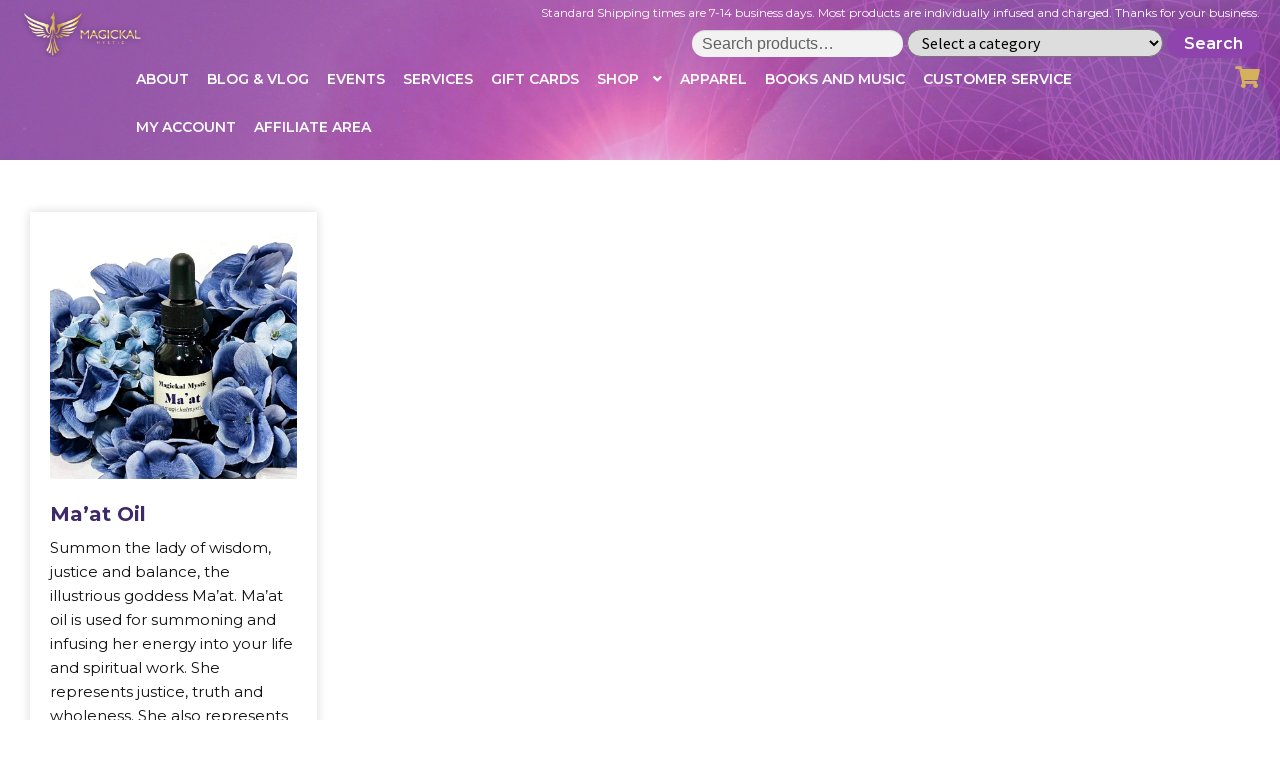

--- FILE ---
content_type: text/html; charset=UTF-8
request_url: https://magickalmystic.com/product-tag/laws-of-maat/
body_size: 43026
content:
<!doctype html>
<html dir="ltr" lang="en-US" prefix="og: https://ogp.me/ns#">
<head>
<meta charset="UTF-8">
<meta name="viewport" content="width=device-width, initial-scale=1, maximum-scale=2.0">
<link rel="profile" href="http://gmpg.org/xfn/11">
<link rel="pingback" href="https://magickalmystic.com/xmlrpc.php">
    <style>
    #wpcd-comment-listing-wrap{display:none;}
    .menu-main-menu-container>form{
        max-width: 200px;
        text-align: center;
    }
    .menu-main-menu-container>form>button{margin-top: 10px;}
    </style>
    <title>laws of Ma’at - Magickal Mystic</title>

		<!-- All in One SEO 4.9.3 - aioseo.com -->
	<meta name="robots" content="max-image-preview:large" />
	<link rel="canonical" href="https://magickalmystic.com/product-tag/laws-of-maat/" />
	<meta name="generator" content="All in One SEO (AIOSEO) 4.9.3" />
		<script type="application/ld+json" class="aioseo-schema">
			{"@context":"https:\/\/schema.org","@graph":[{"@type":"BreadcrumbList","@id":"https:\/\/magickalmystic.com\/product-tag\/laws-of-maat\/#breadcrumblist","itemListElement":[{"@type":"ListItem","@id":"https:\/\/magickalmystic.com#listItem","position":1,"name":"Home","item":"https:\/\/magickalmystic.com","nextItem":{"@type":"ListItem","@id":"https:\/\/magickalmystic.com\/shop\/#listItem","name":"Shop"}},{"@type":"ListItem","@id":"https:\/\/magickalmystic.com\/shop\/#listItem","position":2,"name":"Shop","item":"https:\/\/magickalmystic.com\/shop\/","nextItem":{"@type":"ListItem","@id":"https:\/\/magickalmystic.com\/product-tag\/laws-of-maat\/#listItem","name":"laws of Ma\u2019at"},"previousItem":{"@type":"ListItem","@id":"https:\/\/magickalmystic.com#listItem","name":"Home"}},{"@type":"ListItem","@id":"https:\/\/magickalmystic.com\/product-tag\/laws-of-maat\/#listItem","position":3,"name":"laws of Ma\u2019at","previousItem":{"@type":"ListItem","@id":"https:\/\/magickalmystic.com\/shop\/#listItem","name":"Shop"}}]},{"@type":"CollectionPage","@id":"https:\/\/magickalmystic.com\/product-tag\/laws-of-maat\/#collectionpage","url":"https:\/\/magickalmystic.com\/product-tag\/laws-of-maat\/","name":"laws of Ma\u2019at - Magickal Mystic","inLanguage":"en-US","isPartOf":{"@id":"https:\/\/magickalmystic.com\/#website"},"breadcrumb":{"@id":"https:\/\/magickalmystic.com\/product-tag\/laws-of-maat\/#breadcrumblist"}},{"@type":"Organization","@id":"https:\/\/magickalmystic.com\/#organization","name":"Magickal Mystic","url":"https:\/\/magickalmystic.com\/","logo":{"@type":"ImageObject","url":"https:\/\/magickalmystic.com\/wp-content\/uploads\/2020\/10\/cropped-MagickalMystic-Logo.png","@id":"https:\/\/magickalmystic.com\/product-tag\/laws-of-maat\/#organizationLogo","width":394,"height":150},"image":{"@id":"https:\/\/magickalmystic.com\/product-tag\/laws-of-maat\/#organizationLogo"}},{"@type":"WebSite","@id":"https:\/\/magickalmystic.com\/#website","url":"https:\/\/magickalmystic.com\/","name":"Magickal Mystic","inLanguage":"en-US","publisher":{"@id":"https:\/\/magickalmystic.com\/#organization"}}]}
		</script>
		<!-- All in One SEO -->

<script>window._wca = window._wca || [];</script>
<link rel='dns-prefetch' href='//stats.wp.com' />
<link rel='dns-prefetch' href='//ajax.googleapis.com' />
<link rel='dns-prefetch' href='//fonts.googleapis.com' />
<link rel="alternate" type="application/rss+xml" title="Magickal Mystic &raquo; Feed" href="https://magickalmystic.com/feed/" />
<link rel="alternate" type="application/rss+xml" title="Magickal Mystic &raquo; Comments Feed" href="https://magickalmystic.com/comments/feed/" />
<link rel="alternate" type="application/rss+xml" title="Magickal Mystic &raquo; laws of Ma’at Tag Feed" href="https://magickalmystic.com/product-tag/laws-of-maat/feed/" />
		<!-- This site uses the Google Analytics by MonsterInsights plugin v9.11.1 - Using Analytics tracking - https://www.monsterinsights.com/ -->
		<!-- Note: MonsterInsights is not currently configured on this site. The site owner needs to authenticate with Google Analytics in the MonsterInsights settings panel. -->
					<!-- No tracking code set -->
				<!-- / Google Analytics by MonsterInsights -->
		<style id='wp-img-auto-sizes-contain-inline-css'>
img:is([sizes=auto i],[sizes^="auto," i]){contain-intrinsic-size:3000px 1500px}
/*# sourceURL=wp-img-auto-sizes-contain-inline-css */
</style>
<link rel='stylesheet' id='dashicons-css' href='https://magickalmystic.com/wp-includes/css/dashicons.min.css?ver=6.9' media='all' />
<link rel='stylesheet' id='thickbox-css' href='https://magickalmystic.com/wp-includes/js/thickbox/thickbox.css?ver=6.9' media='all' />
<style id='wp-emoji-styles-inline-css'>

	img.wp-smiley, img.emoji {
		display: inline !important;
		border: none !important;
		box-shadow: none !important;
		height: 1em !important;
		width: 1em !important;
		margin: 0 0.07em !important;
		vertical-align: -0.1em !important;
		background: none !important;
		padding: 0 !important;
	}
/*# sourceURL=wp-emoji-styles-inline-css */
</style>
<link rel='stylesheet' id='wp-block-library-css' href='https://magickalmystic.com/wp-includes/css/dist/block-library/style.min.css?ver=6.9' media='all' />
<style id='wp-block-library-theme-inline-css'>
.wp-block-audio :where(figcaption){color:#555;font-size:13px;text-align:center}.is-dark-theme .wp-block-audio :where(figcaption){color:#ffffffa6}.wp-block-audio{margin:0 0 1em}.wp-block-code{border:1px solid #ccc;border-radius:4px;font-family:Menlo,Consolas,monaco,monospace;padding:.8em 1em}.wp-block-embed :where(figcaption){color:#555;font-size:13px;text-align:center}.is-dark-theme .wp-block-embed :where(figcaption){color:#ffffffa6}.wp-block-embed{margin:0 0 1em}.blocks-gallery-caption{color:#555;font-size:13px;text-align:center}.is-dark-theme .blocks-gallery-caption{color:#ffffffa6}:root :where(.wp-block-image figcaption){color:#555;font-size:13px;text-align:center}.is-dark-theme :root :where(.wp-block-image figcaption){color:#ffffffa6}.wp-block-image{margin:0 0 1em}.wp-block-pullquote{border-bottom:4px solid;border-top:4px solid;color:currentColor;margin-bottom:1.75em}.wp-block-pullquote :where(cite),.wp-block-pullquote :where(footer),.wp-block-pullquote__citation{color:currentColor;font-size:.8125em;font-style:normal;text-transform:uppercase}.wp-block-quote{border-left:.25em solid;margin:0 0 1.75em;padding-left:1em}.wp-block-quote cite,.wp-block-quote footer{color:currentColor;font-size:.8125em;font-style:normal;position:relative}.wp-block-quote:where(.has-text-align-right){border-left:none;border-right:.25em solid;padding-left:0;padding-right:1em}.wp-block-quote:where(.has-text-align-center){border:none;padding-left:0}.wp-block-quote.is-large,.wp-block-quote.is-style-large,.wp-block-quote:where(.is-style-plain){border:none}.wp-block-search .wp-block-search__label{font-weight:700}.wp-block-search__button{border:1px solid #ccc;padding:.375em .625em}:where(.wp-block-group.has-background){padding:1.25em 2.375em}.wp-block-separator.has-css-opacity{opacity:.4}.wp-block-separator{border:none;border-bottom:2px solid;margin-left:auto;margin-right:auto}.wp-block-separator.has-alpha-channel-opacity{opacity:1}.wp-block-separator:not(.is-style-wide):not(.is-style-dots){width:100px}.wp-block-separator.has-background:not(.is-style-dots){border-bottom:none;height:1px}.wp-block-separator.has-background:not(.is-style-wide):not(.is-style-dots){height:2px}.wp-block-table{margin:0 0 1em}.wp-block-table td,.wp-block-table th{word-break:normal}.wp-block-table :where(figcaption){color:#555;font-size:13px;text-align:center}.is-dark-theme .wp-block-table :where(figcaption){color:#ffffffa6}.wp-block-video :where(figcaption){color:#555;font-size:13px;text-align:center}.is-dark-theme .wp-block-video :where(figcaption){color:#ffffffa6}.wp-block-video{margin:0 0 1em}:root :where(.wp-block-template-part.has-background){margin-bottom:0;margin-top:0;padding:1.25em 2.375em}
/*# sourceURL=/wp-includes/css/dist/block-library/theme.min.css */
</style>
<style id='classic-theme-styles-inline-css'>
/*! This file is auto-generated */
.wp-block-button__link{color:#fff;background-color:#32373c;border-radius:9999px;box-shadow:none;text-decoration:none;padding:calc(.667em + 2px) calc(1.333em + 2px);font-size:1.125em}.wp-block-file__button{background:#32373c;color:#fff;text-decoration:none}
/*# sourceURL=/wp-includes/css/classic-themes.min.css */
</style>
<link rel='stylesheet' id='aioseo/css/src/vue/standalone/blocks/table-of-contents/global.scss-css' href='https://magickalmystic.com/wp-content/plugins/all-in-one-seo-pack/dist/Lite/assets/css/table-of-contents/global.e90f6d47.css?ver=4.9.3' media='all' />
<link rel='stylesheet' id='mediaelement-css' href='https://magickalmystic.com/wp-includes/js/mediaelement/mediaelementplayer-legacy.min.css?ver=4.2.17' media='all' />
<link rel='stylesheet' id='wp-mediaelement-css' href='https://magickalmystic.com/wp-includes/js/mediaelement/wp-mediaelement.min.css?ver=6.9' media='all' />
<style id='jetpack-sharing-buttons-style-inline-css'>
.jetpack-sharing-buttons__services-list{display:flex;flex-direction:row;flex-wrap:wrap;gap:0;list-style-type:none;margin:5px;padding:0}.jetpack-sharing-buttons__services-list.has-small-icon-size{font-size:12px}.jetpack-sharing-buttons__services-list.has-normal-icon-size{font-size:16px}.jetpack-sharing-buttons__services-list.has-large-icon-size{font-size:24px}.jetpack-sharing-buttons__services-list.has-huge-icon-size{font-size:36px}@media print{.jetpack-sharing-buttons__services-list{display:none!important}}.editor-styles-wrapper .wp-block-jetpack-sharing-buttons{gap:0;padding-inline-start:0}ul.jetpack-sharing-buttons__services-list.has-background{padding:1.25em 2.375em}
/*# sourceURL=https://magickalmystic.com/wp-content/plugins/jetpack/_inc/blocks/sharing-buttons/view.css */
</style>
<link rel='stylesheet' id='storefront-gutenberg-blocks-css' href='https://magickalmystic.com/wp-content/themes/storefront/assets/css/base/gutenberg-blocks.css?ver=4.6.2' media='all' />
<style id='storefront-gutenberg-blocks-inline-css'>

				.wp-block-button__link:not(.has-text-color) {
					color: #333333;
				}

				.wp-block-button__link:not(.has-text-color):hover,
				.wp-block-button__link:not(.has-text-color):focus,
				.wp-block-button__link:not(.has-text-color):active {
					color: #333333;
				}

				.wp-block-button__link:not(.has-background) {
					background-color: #eeeeee;
				}

				.wp-block-button__link:not(.has-background):hover,
				.wp-block-button__link:not(.has-background):focus,
				.wp-block-button__link:not(.has-background):active {
					border-color: #d5d5d5;
					background-color: #d5d5d5;
				}

				.wc-block-grid__products .wc-block-grid__product .wp-block-button__link {
					background-color: #eeeeee;
					border-color: #eeeeee;
					color: #333333;
				}

				.wp-block-quote footer,
				.wp-block-quote cite,
				.wp-block-quote__citation {
					color: #6d6d6d;
				}

				.wp-block-pullquote cite,
				.wp-block-pullquote footer,
				.wp-block-pullquote__citation {
					color: #6d6d6d;
				}

				.wp-block-image figcaption {
					color: #6d6d6d;
				}

				.wp-block-separator.is-style-dots::before {
					color: #333333;
				}

				.wp-block-file a.wp-block-file__button {
					color: #333333;
					background-color: #eeeeee;
					border-color: #eeeeee;
				}

				.wp-block-file a.wp-block-file__button:hover,
				.wp-block-file a.wp-block-file__button:focus,
				.wp-block-file a.wp-block-file__button:active {
					color: #333333;
					background-color: #d5d5d5;
				}

				.wp-block-code,
				.wp-block-preformatted pre {
					color: #6d6d6d;
				}

				.wp-block-table:not( .has-background ):not( .is-style-stripes ) tbody tr:nth-child(2n) td {
					background-color: #fdfdfd;
				}

				.wp-block-cover .wp-block-cover__inner-container h1:not(.has-text-color),
				.wp-block-cover .wp-block-cover__inner-container h2:not(.has-text-color),
				.wp-block-cover .wp-block-cover__inner-container h3:not(.has-text-color),
				.wp-block-cover .wp-block-cover__inner-container h4:not(.has-text-color),
				.wp-block-cover .wp-block-cover__inner-container h5:not(.has-text-color),
				.wp-block-cover .wp-block-cover__inner-container h6:not(.has-text-color) {
					color: #000000;
				}

				div.wc-block-components-price-slider__range-input-progress,
				.rtl .wc-block-components-price-slider__range-input-progress {
					--range-color: #7f54b3;
				}

				/* Target only IE11 */
				@media all and (-ms-high-contrast: none), (-ms-high-contrast: active) {
					.wc-block-components-price-slider__range-input-progress {
						background: #7f54b3;
					}
				}

				.wc-block-components-button:not(.is-link) {
					background-color: #333333;
					color: #ffffff;
				}

				.wc-block-components-button:not(.is-link):hover,
				.wc-block-components-button:not(.is-link):focus,
				.wc-block-components-button:not(.is-link):active {
					background-color: #1a1a1a;
					color: #ffffff;
				}

				.wc-block-components-button:not(.is-link):disabled {
					background-color: #333333;
					color: #ffffff;
				}

				.wc-block-cart__submit-container {
					background-color: #ffffff;
				}

				.wc-block-cart__submit-container::before {
					color: rgba(220,220,220,0.5);
				}

				.wc-block-components-order-summary-item__quantity {
					background-color: #ffffff;
					border-color: #6d6d6d;
					box-shadow: 0 0 0 2px #ffffff;
					color: #6d6d6d;
				}
			
/*# sourceURL=storefront-gutenberg-blocks-inline-css */
</style>
<style id='global-styles-inline-css'>
:root{--wp--preset--aspect-ratio--square: 1;--wp--preset--aspect-ratio--4-3: 4/3;--wp--preset--aspect-ratio--3-4: 3/4;--wp--preset--aspect-ratio--3-2: 3/2;--wp--preset--aspect-ratio--2-3: 2/3;--wp--preset--aspect-ratio--16-9: 16/9;--wp--preset--aspect-ratio--9-16: 9/16;--wp--preset--color--black: #000000;--wp--preset--color--cyan-bluish-gray: #abb8c3;--wp--preset--color--white: #ffffff;--wp--preset--color--pale-pink: #f78da7;--wp--preset--color--vivid-red: #cf2e2e;--wp--preset--color--luminous-vivid-orange: #ff6900;--wp--preset--color--luminous-vivid-amber: #fcb900;--wp--preset--color--light-green-cyan: #7bdcb5;--wp--preset--color--vivid-green-cyan: #00d084;--wp--preset--color--pale-cyan-blue: #8ed1fc;--wp--preset--color--vivid-cyan-blue: #0693e3;--wp--preset--color--vivid-purple: #9b51e0;--wp--preset--gradient--vivid-cyan-blue-to-vivid-purple: linear-gradient(135deg,rgb(6,147,227) 0%,rgb(155,81,224) 100%);--wp--preset--gradient--light-green-cyan-to-vivid-green-cyan: linear-gradient(135deg,rgb(122,220,180) 0%,rgb(0,208,130) 100%);--wp--preset--gradient--luminous-vivid-amber-to-luminous-vivid-orange: linear-gradient(135deg,rgb(252,185,0) 0%,rgb(255,105,0) 100%);--wp--preset--gradient--luminous-vivid-orange-to-vivid-red: linear-gradient(135deg,rgb(255,105,0) 0%,rgb(207,46,46) 100%);--wp--preset--gradient--very-light-gray-to-cyan-bluish-gray: linear-gradient(135deg,rgb(238,238,238) 0%,rgb(169,184,195) 100%);--wp--preset--gradient--cool-to-warm-spectrum: linear-gradient(135deg,rgb(74,234,220) 0%,rgb(151,120,209) 20%,rgb(207,42,186) 40%,rgb(238,44,130) 60%,rgb(251,105,98) 80%,rgb(254,248,76) 100%);--wp--preset--gradient--blush-light-purple: linear-gradient(135deg,rgb(255,206,236) 0%,rgb(152,150,240) 100%);--wp--preset--gradient--blush-bordeaux: linear-gradient(135deg,rgb(254,205,165) 0%,rgb(254,45,45) 50%,rgb(107,0,62) 100%);--wp--preset--gradient--luminous-dusk: linear-gradient(135deg,rgb(255,203,112) 0%,rgb(199,81,192) 50%,rgb(65,88,208) 100%);--wp--preset--gradient--pale-ocean: linear-gradient(135deg,rgb(255,245,203) 0%,rgb(182,227,212) 50%,rgb(51,167,181) 100%);--wp--preset--gradient--electric-grass: linear-gradient(135deg,rgb(202,248,128) 0%,rgb(113,206,126) 100%);--wp--preset--gradient--midnight: linear-gradient(135deg,rgb(2,3,129) 0%,rgb(40,116,252) 100%);--wp--preset--font-size--small: 14px;--wp--preset--font-size--medium: 23px;--wp--preset--font-size--large: 26px;--wp--preset--font-size--x-large: 42px;--wp--preset--font-size--normal: 16px;--wp--preset--font-size--huge: 37px;--wp--preset--spacing--20: 0.44rem;--wp--preset--spacing--30: 0.67rem;--wp--preset--spacing--40: 1rem;--wp--preset--spacing--50: 1.5rem;--wp--preset--spacing--60: 2.25rem;--wp--preset--spacing--70: 3.38rem;--wp--preset--spacing--80: 5.06rem;--wp--preset--shadow--natural: 6px 6px 9px rgba(0, 0, 0, 0.2);--wp--preset--shadow--deep: 12px 12px 50px rgba(0, 0, 0, 0.4);--wp--preset--shadow--sharp: 6px 6px 0px rgba(0, 0, 0, 0.2);--wp--preset--shadow--outlined: 6px 6px 0px -3px rgb(255, 255, 255), 6px 6px rgb(0, 0, 0);--wp--preset--shadow--crisp: 6px 6px 0px rgb(0, 0, 0);}:root :where(.is-layout-flow) > :first-child{margin-block-start: 0;}:root :where(.is-layout-flow) > :last-child{margin-block-end: 0;}:root :where(.is-layout-flow) > *{margin-block-start: 24px;margin-block-end: 0;}:root :where(.is-layout-constrained) > :first-child{margin-block-start: 0;}:root :where(.is-layout-constrained) > :last-child{margin-block-end: 0;}:root :where(.is-layout-constrained) > *{margin-block-start: 24px;margin-block-end: 0;}:root :where(.is-layout-flex){gap: 24px;}:root :where(.is-layout-grid){gap: 24px;}body .is-layout-flex{display: flex;}.is-layout-flex{flex-wrap: wrap;align-items: center;}.is-layout-flex > :is(*, div){margin: 0;}body .is-layout-grid{display: grid;}.is-layout-grid > :is(*, div){margin: 0;}.has-black-color{color: var(--wp--preset--color--black) !important;}.has-cyan-bluish-gray-color{color: var(--wp--preset--color--cyan-bluish-gray) !important;}.has-white-color{color: var(--wp--preset--color--white) !important;}.has-pale-pink-color{color: var(--wp--preset--color--pale-pink) !important;}.has-vivid-red-color{color: var(--wp--preset--color--vivid-red) !important;}.has-luminous-vivid-orange-color{color: var(--wp--preset--color--luminous-vivid-orange) !important;}.has-luminous-vivid-amber-color{color: var(--wp--preset--color--luminous-vivid-amber) !important;}.has-light-green-cyan-color{color: var(--wp--preset--color--light-green-cyan) !important;}.has-vivid-green-cyan-color{color: var(--wp--preset--color--vivid-green-cyan) !important;}.has-pale-cyan-blue-color{color: var(--wp--preset--color--pale-cyan-blue) !important;}.has-vivid-cyan-blue-color{color: var(--wp--preset--color--vivid-cyan-blue) !important;}.has-vivid-purple-color{color: var(--wp--preset--color--vivid-purple) !important;}.has-black-background-color{background-color: var(--wp--preset--color--black) !important;}.has-cyan-bluish-gray-background-color{background-color: var(--wp--preset--color--cyan-bluish-gray) !important;}.has-white-background-color{background-color: var(--wp--preset--color--white) !important;}.has-pale-pink-background-color{background-color: var(--wp--preset--color--pale-pink) !important;}.has-vivid-red-background-color{background-color: var(--wp--preset--color--vivid-red) !important;}.has-luminous-vivid-orange-background-color{background-color: var(--wp--preset--color--luminous-vivid-orange) !important;}.has-luminous-vivid-amber-background-color{background-color: var(--wp--preset--color--luminous-vivid-amber) !important;}.has-light-green-cyan-background-color{background-color: var(--wp--preset--color--light-green-cyan) !important;}.has-vivid-green-cyan-background-color{background-color: var(--wp--preset--color--vivid-green-cyan) !important;}.has-pale-cyan-blue-background-color{background-color: var(--wp--preset--color--pale-cyan-blue) !important;}.has-vivid-cyan-blue-background-color{background-color: var(--wp--preset--color--vivid-cyan-blue) !important;}.has-vivid-purple-background-color{background-color: var(--wp--preset--color--vivid-purple) !important;}.has-black-border-color{border-color: var(--wp--preset--color--black) !important;}.has-cyan-bluish-gray-border-color{border-color: var(--wp--preset--color--cyan-bluish-gray) !important;}.has-white-border-color{border-color: var(--wp--preset--color--white) !important;}.has-pale-pink-border-color{border-color: var(--wp--preset--color--pale-pink) !important;}.has-vivid-red-border-color{border-color: var(--wp--preset--color--vivid-red) !important;}.has-luminous-vivid-orange-border-color{border-color: var(--wp--preset--color--luminous-vivid-orange) !important;}.has-luminous-vivid-amber-border-color{border-color: var(--wp--preset--color--luminous-vivid-amber) !important;}.has-light-green-cyan-border-color{border-color: var(--wp--preset--color--light-green-cyan) !important;}.has-vivid-green-cyan-border-color{border-color: var(--wp--preset--color--vivid-green-cyan) !important;}.has-pale-cyan-blue-border-color{border-color: var(--wp--preset--color--pale-cyan-blue) !important;}.has-vivid-cyan-blue-border-color{border-color: var(--wp--preset--color--vivid-cyan-blue) !important;}.has-vivid-purple-border-color{border-color: var(--wp--preset--color--vivid-purple) !important;}.has-vivid-cyan-blue-to-vivid-purple-gradient-background{background: var(--wp--preset--gradient--vivid-cyan-blue-to-vivid-purple) !important;}.has-light-green-cyan-to-vivid-green-cyan-gradient-background{background: var(--wp--preset--gradient--light-green-cyan-to-vivid-green-cyan) !important;}.has-luminous-vivid-amber-to-luminous-vivid-orange-gradient-background{background: var(--wp--preset--gradient--luminous-vivid-amber-to-luminous-vivid-orange) !important;}.has-luminous-vivid-orange-to-vivid-red-gradient-background{background: var(--wp--preset--gradient--luminous-vivid-orange-to-vivid-red) !important;}.has-very-light-gray-to-cyan-bluish-gray-gradient-background{background: var(--wp--preset--gradient--very-light-gray-to-cyan-bluish-gray) !important;}.has-cool-to-warm-spectrum-gradient-background{background: var(--wp--preset--gradient--cool-to-warm-spectrum) !important;}.has-blush-light-purple-gradient-background{background: var(--wp--preset--gradient--blush-light-purple) !important;}.has-blush-bordeaux-gradient-background{background: var(--wp--preset--gradient--blush-bordeaux) !important;}.has-luminous-dusk-gradient-background{background: var(--wp--preset--gradient--luminous-dusk) !important;}.has-pale-ocean-gradient-background{background: var(--wp--preset--gradient--pale-ocean) !important;}.has-electric-grass-gradient-background{background: var(--wp--preset--gradient--electric-grass) !important;}.has-midnight-gradient-background{background: var(--wp--preset--gradient--midnight) !important;}.has-small-font-size{font-size: var(--wp--preset--font-size--small) !important;}.has-medium-font-size{font-size: var(--wp--preset--font-size--medium) !important;}.has-large-font-size{font-size: var(--wp--preset--font-size--large) !important;}.has-x-large-font-size{font-size: var(--wp--preset--font-size--x-large) !important;}
:root :where(.wp-block-pullquote){font-size: 1.5em;line-height: 1.6;}
/*# sourceURL=global-styles-inline-css */
</style>
<link rel='stylesheet' id='woocommerce-conditional-product-fees-for-checkout-css' href='https://magickalmystic.com/wp-content/plugins/woo-conditional-product-fees-for-checkout/public/css/woocommerce-conditional-product-fees-for-checkout-public.css?ver=4.3.3' media='all' />
<link rel='stylesheet' id='admin-bar-css' href='https://magickalmystic.com/wp-includes/css/admin-bar.min.css?ver=6.9' media='all' />
<style id='admin-bar-inline-css'>

    /* Hide CanvasJS credits for P404 charts specifically */
    #p404RedirectChart .canvasjs-chart-credit {
        display: none !important;
    }
    
    #p404RedirectChart canvas {
        border-radius: 6px;
    }

    .p404-redirect-adminbar-weekly-title {
        font-weight: bold;
        font-size: 14px;
        color: #fff;
        margin-bottom: 6px;
    }

    #wpadminbar #wp-admin-bar-p404_free_top_button .ab-icon:before {
        content: "\f103";
        color: #dc3545;
        top: 3px;
    }
    
    #wp-admin-bar-p404_free_top_button .ab-item {
        min-width: 80px !important;
        padding: 0px !important;
    }
    
    /* Ensure proper positioning and z-index for P404 dropdown */
    .p404-redirect-adminbar-dropdown-wrap { 
        min-width: 0; 
        padding: 0;
        position: static !important;
    }
    
    #wpadminbar #wp-admin-bar-p404_free_top_button_dropdown {
        position: static !important;
    }
    
    #wpadminbar #wp-admin-bar-p404_free_top_button_dropdown .ab-item {
        padding: 0 !important;
        margin: 0 !important;
    }
    
    .p404-redirect-dropdown-container {
        min-width: 340px;
        padding: 18px 18px 12px 18px;
        background: #23282d !important;
        color: #fff;
        border-radius: 12px;
        box-shadow: 0 8px 32px rgba(0,0,0,0.25);
        margin-top: 10px;
        position: relative !important;
        z-index: 999999 !important;
        display: block !important;
        border: 1px solid #444;
    }
    
    /* Ensure P404 dropdown appears on hover */
    #wpadminbar #wp-admin-bar-p404_free_top_button .p404-redirect-dropdown-container { 
        display: none !important;
    }
    
    #wpadminbar #wp-admin-bar-p404_free_top_button:hover .p404-redirect-dropdown-container { 
        display: block !important;
    }
    
    #wpadminbar #wp-admin-bar-p404_free_top_button:hover #wp-admin-bar-p404_free_top_button_dropdown .p404-redirect-dropdown-container {
        display: block !important;
    }
    
    .p404-redirect-card {
        background: #2c3338;
        border-radius: 8px;
        padding: 18px 18px 12px 18px;
        box-shadow: 0 2px 8px rgba(0,0,0,0.07);
        display: flex;
        flex-direction: column;
        align-items: flex-start;
        border: 1px solid #444;
    }
    
    .p404-redirect-btn {
        display: inline-block;
        background: #dc3545;
        color: #fff !important;
        font-weight: bold;
        padding: 5px 22px;
        border-radius: 8px;
        text-decoration: none;
        font-size: 17px;
        transition: background 0.2s, box-shadow 0.2s;
        margin-top: 8px;
        box-shadow: 0 2px 8px rgba(220,53,69,0.15);
        text-align: center;
        line-height: 1.6;
    }
    
    .p404-redirect-btn:hover {
        background: #c82333;
        color: #fff !important;
        box-shadow: 0 4px 16px rgba(220,53,69,0.25);
    }
    
    /* Prevent conflicts with other admin bar dropdowns */
    #wpadminbar .ab-top-menu > li:hover > .ab-item,
    #wpadminbar .ab-top-menu > li.hover > .ab-item {
        z-index: auto;
    }
    
    #wpadminbar #wp-admin-bar-p404_free_top_button:hover > .ab-item {
        z-index: 999998 !important;
    }
    
/*# sourceURL=admin-bar-inline-css */
</style>
<link rel='stylesheet' id='contact-form-7-css' href='https://magickalmystic.com/wp-content/plugins/contact-form-7/includes/css/styles.css?ver=6.1.4' media='all' />
<link rel='stylesheet' id='buttons-css' href='https://magickalmystic.com/wp-includes/css/buttons.min.css?ver=6.9' media='all' />
<link rel='stylesheet' id='editor-buttons-css' href='https://magickalmystic.com/wp-includes/css/editor.min.css?ver=6.9' media='all' />
<link rel='stylesheet' id='wpsc-framework-css' href='https://magickalmystic.com/wp-content/plugins/supportcandy/framework/style.css?ver=3.4.4' media='all' />
<link rel='stylesheet' id='wpsc-select2-css' href='https://magickalmystic.com/wp-content/plugins/supportcandy/asset/css/select2.css?ver=3.4.4' media='all' />
<link rel='stylesheet' id='gpopover-css' href='https://magickalmystic.com/wp-content/plugins/supportcandy/asset/libs/gpopover/jquery.gpopover.css?ver=3.4.4' media='all' />
<link rel='stylesheet' id='flatpickr-css-css' href='https://magickalmystic.com/wp-content/plugins/supportcandy/asset/libs/flatpickr/flatpickr.min.css?ver=3.4.4' media='all' />
<link rel='stylesheet' id='fullcalendar-css' href='https://magickalmystic.com/wp-content/plugins/supportcandy/asset/libs/fullcalendar/lib/main.min.css?ver=3.4.4' media='all' />
<link rel='stylesheet' id='datatables-css' href='https://magickalmystic.com/wp-content/plugins/supportcandy/asset/libs/DataTables/datatables.min.css?ver=3.4.4' media='all' />
<link rel='stylesheet' id='cartbounty-css' href='https://magickalmystic.com/wp-content/plugins/woo-save-abandoned-carts/public/css/cartbounty-public.css?ver=8.10' media='all' />
<style id='woocommerce-inline-inline-css'>
.woocommerce form .form-row .required { visibility: visible; }
/*# sourceURL=woocommerce-inline-inline-css */
</style>
<link rel='stylesheet' id='affwp-forms-css' href='https://magickalmystic.com/wp-content/plugins/affiliate-wp/assets/css/forms.min.css?ver=2.30.2' media='all' />
<link rel='stylesheet' id='jquery-ui-style-css' href='//ajax.googleapis.com/ajax/libs/jqueryui/1.13.3/themes/smoothness/jquery-ui.min.css?ver=6.9' media='all' />
<link rel='stylesheet' id='wc-bookings-styles-css' href='https://magickalmystic.com/wp-content/plugins/woocommerce-bookings/dist/css/frontend.css?ver=1.15.29' media='all' />
<link rel='stylesheet' id='gateway-css' href='https://magickalmystic.com/wp-content/plugins/woocommerce-paypal-payments/modules/ppcp-button/assets/css/gateway.css?ver=3.3.2' media='all' />
<link rel='stylesheet' id='wp-components-css' href='https://magickalmystic.com/wp-includes/css/dist/components/style.min.css?ver=6.9' media='all' />
<link rel='stylesheet' id='woocommerce_subscriptions_gifting-css' href='https://magickalmystic.com/wp-content/plugins/woocommerce-subscriptions/assets/css/gifting/shortcode-checkout.css?ver=10.4.3' media='all' />
<link rel='stylesheet' id='google-fonts-css' href='https://fonts.googleapis.com/css2?family=Montserrat%3Awght%40100%3B200%3B300%3B400%3B500%3B600%3B700%3B800%3B900&#038;display=swap&#038;ver=6.9' media='all' />
<link rel='stylesheet' id='fontawesome-css' href='https://magickalmystic.com/wp-content/themes/storefront-child/assets/css/fontawesome-all.css?ver=5.12.0' media='all' />
<link rel='stylesheet' id='owl-css-css' href='https://magickalmystic.com/wp-content/themes/storefront-child/assets/css/owl.carousel.min.css?ver=2.3.4' media='all' />
<link rel='stylesheet' id='owl-theme-default-css' href='https://magickalmystic.com/wp-content/themes/storefront-child/assets/css/owl.theme.default.min.css?ver=2.3.4' media='all' />
<link rel='stylesheet' id='bootstrap-css' href='https://magickalmystic.com/wp-content/themes/storefront-child/assets/css/bootstrap.min.css?ver=4.4.1' media='all' />
<link rel='stylesheet' id='lity-css' href='https://magickalmystic.com/wp-content/themes/storefront-child/assets/css/lity.min.css?ver=2.4.1' media='all' />
<link rel='stylesheet' id='modal-video-css' href='https://magickalmystic.com/wp-content/themes/storefront-child/assets/css/modal-video.min.css?ver=2.4.1' media='all' />
<link rel='stylesheet' id='storefront-style-css' href='https://magickalmystic.com/wp-content/themes/storefront/style.css?ver=6.9' media='all' />
<style id='storefront-style-inline-css'>

			.main-navigation ul li a,
			.site-title a,
			ul.menu li a,
			.site-branding h1 a,
			button.menu-toggle,
			button.menu-toggle:hover,
			.handheld-navigation .dropdown-toggle {
				color: #333333;
			}

			button.menu-toggle,
			button.menu-toggle:hover {
				border-color: #333333;
			}

			.main-navigation ul li a:hover,
			.main-navigation ul li:hover > a,
			.site-title a:hover,
			.site-header ul.menu li.current-menu-item > a {
				color: #747474;
			}

			table:not( .has-background ) th {
				background-color: #f8f8f8;
			}

			table:not( .has-background ) tbody td {
				background-color: #fdfdfd;
			}

			table:not( .has-background ) tbody tr:nth-child(2n) td,
			fieldset,
			fieldset legend {
				background-color: #fbfbfb;
			}

			.site-header,
			.secondary-navigation ul ul,
			.main-navigation ul.menu > li.menu-item-has-children:after,
			.secondary-navigation ul.menu ul,
			.storefront-handheld-footer-bar,
			.storefront-handheld-footer-bar ul li > a,
			.storefront-handheld-footer-bar ul li.search .site-search,
			button.menu-toggle,
			button.menu-toggle:hover {
				background-color: #ffffff;
			}

			p.site-description,
			.site-header,
			.storefront-handheld-footer-bar {
				color: #404040;
			}

			button.menu-toggle:after,
			button.menu-toggle:before,
			button.menu-toggle span:before {
				background-color: #333333;
			}

			h1, h2, h3, h4, h5, h6, .wc-block-grid__product-title {
				color: #333333;
			}

			.widget h1 {
				border-bottom-color: #333333;
			}

			body,
			.secondary-navigation a {
				color: #6d6d6d;
			}

			.widget-area .widget a,
			.hentry .entry-header .posted-on a,
			.hentry .entry-header .post-author a,
			.hentry .entry-header .post-comments a,
			.hentry .entry-header .byline a {
				color: #727272;
			}

			a {
				color: #7f54b3;
			}

			a:focus,
			button:focus,
			.button.alt:focus,
			input:focus,
			textarea:focus,
			input[type="button"]:focus,
			input[type="reset"]:focus,
			input[type="submit"]:focus,
			input[type="email"]:focus,
			input[type="tel"]:focus,
			input[type="url"]:focus,
			input[type="password"]:focus,
			input[type="search"]:focus {
				outline-color: #7f54b3;
			}

			button, input[type="button"], input[type="reset"], input[type="submit"], .button, .widget a.button {
				background-color: #eeeeee;
				border-color: #eeeeee;
				color: #333333;
			}

			button:hover, input[type="button"]:hover, input[type="reset"]:hover, input[type="submit"]:hover, .button:hover, .widget a.button:hover {
				background-color: #d5d5d5;
				border-color: #d5d5d5;
				color: #333333;
			}

			button.alt, input[type="button"].alt, input[type="reset"].alt, input[type="submit"].alt, .button.alt, .widget-area .widget a.button.alt {
				background-color: #333333;
				border-color: #333333;
				color: #ffffff;
			}

			button.alt:hover, input[type="button"].alt:hover, input[type="reset"].alt:hover, input[type="submit"].alt:hover, .button.alt:hover, .widget-area .widget a.button.alt:hover {
				background-color: #1a1a1a;
				border-color: #1a1a1a;
				color: #ffffff;
			}

			.pagination .page-numbers li .page-numbers.current {
				background-color: #e6e6e6;
				color: #636363;
			}

			#comments .comment-list .comment-content .comment-text {
				background-color: #f8f8f8;
			}

			.site-footer {
				background-color: #f0f0f0;
				color: #6d6d6d;
			}

			.site-footer a:not(.button):not(.components-button) {
				color: #333333;
			}

			.site-footer .storefront-handheld-footer-bar a:not(.button):not(.components-button) {
				color: #333333;
			}

			.site-footer h1, .site-footer h2, .site-footer h3, .site-footer h4, .site-footer h5, .site-footer h6, .site-footer .widget .widget-title, .site-footer .widget .widgettitle {
				color: #333333;
			}

			.page-template-template-homepage.has-post-thumbnail .type-page.has-post-thumbnail .entry-title {
				color: #000000;
			}

			.page-template-template-homepage.has-post-thumbnail .type-page.has-post-thumbnail .entry-content {
				color: #000000;
			}

			@media screen and ( min-width: 768px ) {
				.secondary-navigation ul.menu a:hover {
					color: #595959;
				}

				.secondary-navigation ul.menu a {
					color: #404040;
				}

				.main-navigation ul.menu ul.sub-menu,
				.main-navigation ul.nav-menu ul.children {
					background-color: #f0f0f0;
				}

				.site-header {
					border-bottom-color: #f0f0f0;
				}
			}
/*# sourceURL=storefront-style-inline-css */
</style>
<link rel='stylesheet' id='storefront-child-style-css' href='https://magickalmystic.com/wp-content/themes/storefront-child/style.css?ver=1630193268' media='all' />
<link rel='stylesheet' id='storefront-icons-css' href='https://magickalmystic.com/wp-content/themes/storefront/assets/css/base/icons.css?ver=4.6.2' media='all' />
<link rel='stylesheet' id='storefront-fonts-css' href='https://fonts.googleapis.com/css?family=Source+Sans+Pro%3A400%2C300%2C300italic%2C400italic%2C600%2C700%2C900&#038;subset=latin%2Clatin-ext&#038;ver=4.6.2' media='all' />
<link rel='stylesheet' id='storefront-jetpack-widgets-css' href='https://magickalmystic.com/wp-content/themes/storefront/assets/css/jetpack/widgets.css?ver=4.6.2' media='all' />
<link rel='stylesheet' id='mm-compiled-options-mobmenu-css' href='https://magickalmystic.com/wp-content/uploads/dynamic-mobmenu.css?ver=2.8.8-721' media='all' />
<link rel='stylesheet' id='mm-google-webfont-dosis-css' href='//fonts.googleapis.com/css?family=Dosis%3A400%2Cinherit&#038;subset=latin%2Clatin-ext&#038;ver=6.9' media='all' />
<link rel='stylesheet' id='mm-google-webfont-montserrat-css' href='//fonts.googleapis.com/css?family=Montserrat%3A600%2C400&#038;subset=latin%2Clatin-ext&#038;ver=6.9' media='all' />
<link rel='stylesheet' id='WPCD-frontend-style-css' href='https://magickalmystic.com/wp-content/plugins/wp-comment-designer-lite/css/wpcd-frontend.css?ver=2.0.5' media='all' />
<link rel='stylesheet' id='font-awesome-css' href='https://magickalmystic.com/wp-content/plugins/elementor/assets/lib/font-awesome/css/font-awesome.min.css?ver=4.7.0' media='all' />
<link rel='stylesheet' id='storefront-woocommerce-style-css' href='https://magickalmystic.com/wp-content/themes/storefront/assets/css/woocommerce/woocommerce.css?ver=4.6.2' media='all' />
<style id='storefront-woocommerce-style-inline-css'>
@font-face {
				font-family: star;
				src: url(https://magickalmystic.com/wp-content/plugins/woocommerce/assets/fonts/star.eot);
				src:
					url(https://magickalmystic.com/wp-content/plugins/woocommerce/assets/fonts/star.eot?#iefix) format("embedded-opentype"),
					url(https://magickalmystic.com/wp-content/plugins/woocommerce/assets/fonts/star.woff) format("woff"),
					url(https://magickalmystic.com/wp-content/plugins/woocommerce/assets/fonts/star.ttf) format("truetype"),
					url(https://magickalmystic.com/wp-content/plugins/woocommerce/assets/fonts/star.svg#star) format("svg");
				font-weight: 400;
				font-style: normal;
			}
			@font-face {
				font-family: WooCommerce;
				src: url(https://magickalmystic.com/wp-content/plugins/woocommerce/assets/fonts/WooCommerce.eot);
				src:
					url(https://magickalmystic.com/wp-content/plugins/woocommerce/assets/fonts/WooCommerce.eot?#iefix) format("embedded-opentype"),
					url(https://magickalmystic.com/wp-content/plugins/woocommerce/assets/fonts/WooCommerce.woff) format("woff"),
					url(https://magickalmystic.com/wp-content/plugins/woocommerce/assets/fonts/WooCommerce.ttf) format("truetype"),
					url(https://magickalmystic.com/wp-content/plugins/woocommerce/assets/fonts/WooCommerce.svg#WooCommerce) format("svg");
				font-weight: 400;
				font-style: normal;
			}

			a.cart-contents,
			.site-header-cart .widget_shopping_cart a {
				color: #333333;
			}

			a.cart-contents:hover,
			.site-header-cart .widget_shopping_cart a:hover,
			.site-header-cart:hover > li > a {
				color: #747474;
			}

			table.cart td.product-remove,
			table.cart td.actions {
				border-top-color: #ffffff;
			}

			.storefront-handheld-footer-bar ul li.cart .count {
				background-color: #333333;
				color: #ffffff;
				border-color: #ffffff;
			}

			.woocommerce-tabs ul.tabs li.active a,
			ul.products li.product .price,
			.onsale,
			.wc-block-grid__product-onsale,
			.widget_search form:before,
			.widget_product_search form:before {
				color: #6d6d6d;
			}

			.woocommerce-breadcrumb a,
			a.woocommerce-review-link,
			.product_meta a {
				color: #727272;
			}

			.wc-block-grid__product-onsale,
			.onsale {
				border-color: #6d6d6d;
			}

			.star-rating span:before,
			.quantity .plus, .quantity .minus,
			p.stars a:hover:after,
			p.stars a:after,
			.star-rating span:before,
			#payment .payment_methods li input[type=radio]:first-child:checked+label:before {
				color: #7f54b3;
			}

			.widget_price_filter .ui-slider .ui-slider-range,
			.widget_price_filter .ui-slider .ui-slider-handle {
				background-color: #7f54b3;
			}

			.order_details {
				background-color: #f8f8f8;
			}

			.order_details > li {
				border-bottom: 1px dotted #e3e3e3;
			}

			.order_details:before,
			.order_details:after {
				background: -webkit-linear-gradient(transparent 0,transparent 0),-webkit-linear-gradient(135deg,#f8f8f8 33.33%,transparent 33.33%),-webkit-linear-gradient(45deg,#f8f8f8 33.33%,transparent 33.33%)
			}

			#order_review {
				background-color: #ffffff;
			}

			#payment .payment_methods > li .payment_box,
			#payment .place-order {
				background-color: #fafafa;
			}

			#payment .payment_methods > li:not(.woocommerce-notice) {
				background-color: #f5f5f5;
			}

			#payment .payment_methods > li:not(.woocommerce-notice):hover {
				background-color: #f0f0f0;
			}

			.woocommerce-pagination .page-numbers li .page-numbers.current {
				background-color: #e6e6e6;
				color: #636363;
			}

			.wc-block-grid__product-onsale,
			.onsale,
			.woocommerce-pagination .page-numbers li .page-numbers:not(.current) {
				color: #6d6d6d;
			}

			p.stars a:before,
			p.stars a:hover~a:before,
			p.stars.selected a.active~a:before {
				color: #6d6d6d;
			}

			p.stars.selected a.active:before,
			p.stars:hover a:before,
			p.stars.selected a:not(.active):before,
			p.stars.selected a.active:before {
				color: #7f54b3;
			}

			.single-product div.product .woocommerce-product-gallery .woocommerce-product-gallery__trigger {
				background-color: #eeeeee;
				color: #333333;
			}

			.single-product div.product .woocommerce-product-gallery .woocommerce-product-gallery__trigger:hover {
				background-color: #d5d5d5;
				border-color: #d5d5d5;
				color: #333333;
			}

			.button.added_to_cart:focus,
			.button.wc-forward:focus {
				outline-color: #7f54b3;
			}

			.added_to_cart,
			.site-header-cart .widget_shopping_cart a.button,
			.wc-block-grid__products .wc-block-grid__product .wp-block-button__link {
				background-color: #eeeeee;
				border-color: #eeeeee;
				color: #333333;
			}

			.added_to_cart:hover,
			.site-header-cart .widget_shopping_cart a.button:hover,
			.wc-block-grid__products .wc-block-grid__product .wp-block-button__link:hover {
				background-color: #d5d5d5;
				border-color: #d5d5d5;
				color: #333333;
			}

			.added_to_cart.alt, .added_to_cart, .widget a.button.checkout {
				background-color: #333333;
				border-color: #333333;
				color: #ffffff;
			}

			.added_to_cart.alt:hover, .added_to_cart:hover, .widget a.button.checkout:hover {
				background-color: #1a1a1a;
				border-color: #1a1a1a;
				color: #ffffff;
			}

			.button.loading {
				color: #eeeeee;
			}

			.button.loading:hover {
				background-color: #eeeeee;
			}

			.button.loading:after {
				color: #333333;
			}

			@media screen and ( min-width: 768px ) {
				.site-header-cart .widget_shopping_cart,
				.site-header .product_list_widget li .quantity {
					color: #404040;
				}

				.site-header-cart .widget_shopping_cart .buttons,
				.site-header-cart .widget_shopping_cart .total {
					background-color: #f5f5f5;
				}

				.site-header-cart .widget_shopping_cart {
					background-color: #f0f0f0;
				}
			}
				.storefront-product-pagination a {
					color: #6d6d6d;
					background-color: #ffffff;
				}
				.storefront-sticky-add-to-cart {
					color: #6d6d6d;
					background-color: #ffffff;
				}

				.storefront-sticky-add-to-cart a:not(.button) {
					color: #333333;
				}

				.wc-bookings-date-picker .ui-datepicker td.bookable a {
					background-color: #7f54b3 !important;
				}

				.wc-bookings-date-picker .ui-datepicker td.bookable a.ui-state-default {
					background-color: #754aa9 !important;
				}

				.wc-bookings-date-picker .ui-datepicker td.bookable a.ui-state-active {
					background-color: #4d2281 !important;
				}
				
				.coupon-container {
					background-color: #eeeeee !important;
				}

				.coupon-content {
					border-color: #333333 !important;
					color: #333333;
				}

				.sd-buttons-transparent.woocommerce .coupon-content,
				.sd-buttons-transparent.woocommerce-page .coupon-content {
					border-color: #eeeeee !important;
				}
/*# sourceURL=storefront-woocommerce-style-inline-css */
</style>
<link rel='stylesheet' id='storefront-woocommerce-bookings-style-css' href='https://magickalmystic.com/wp-content/themes/storefront/assets/css/woocommerce/extensions/bookings.css?ver=4.6.2' media='all' />
<link rel='stylesheet' id='storefront-woocommerce-brands-style-css' href='https://magickalmystic.com/wp-content/themes/storefront/assets/css/woocommerce/extensions/brands.css?ver=4.6.2' media='all' />
<link rel='stylesheet' id='storefront-woocommerce-smart-coupons-style-css' href='https://magickalmystic.com/wp-content/themes/storefront/assets/css/woocommerce/extensions/smart-coupons.css?ver=4.6.2' media='all' />
<link rel='stylesheet' id='cssmobmenu-icons-css' href='https://magickalmystic.com/wp-content/plugins/mobile-menu/includes/css/mobmenu-icons.css?ver=6.9' media='all' />
<link rel='stylesheet' id='cssmobmenu-css' href='https://magickalmystic.com/wp-content/plugins/mobile-menu/includes/css/mobmenu.css?ver=2.8.8' media='all' />
<script src="https://magickalmystic.com/wp-includes/js/jquery/jquery.min.js?ver=3.7.1" id="jquery-core-js"></script>
<script src="https://magickalmystic.com/wp-includes/js/jquery/jquery-migrate.min.js?ver=3.4.1" id="jquery-migrate-js"></script>
<script src="https://magickalmystic.com/wp-content/plugins/woocommerce/assets/js/jquery-tiptip/jquery.tipTip.min.js?ver=10.4.3" id="jquery-tiptip-js"></script>
<script id="woocommerce-conditional-product-fees-for-checkout-js-extra">
var wcpfc_public_vars = {"fee_tooltip_data":[]};
//# sourceURL=woocommerce-conditional-product-fees-for-checkout-js-extra
</script>
<script src="https://magickalmystic.com/wp-content/plugins/woo-conditional-product-fees-for-checkout/public/js/woocommerce-conditional-product-fees-for-checkout-public.js?ver=4.3.3" id="woocommerce-conditional-product-fees-for-checkout-js"></script>
<script src="https://magickalmystic.com/wp-content/plugins/download-pdf/js/front.js?1768981904" id="download-pdf-custom-js-js"></script>
<script id="utils-js-extra">
var userSettings = {"url":"/","uid":"0","time":"1768981903","secure":"1"};
//# sourceURL=utils-js-extra
</script>
<script src="https://magickalmystic.com/wp-includes/js/utils.min.js?ver=6.9" id="utils-js"></script>
<script id="cartbounty-exit-intent-js-extra">
var cartbounty_ei = {"hours":"1","product_count":"0"};
//# sourceURL=cartbounty-exit-intent-js-extra
</script>
<script src="https://magickalmystic.com/wp-content/plugins/woo-save-abandoned-carts/public/js/cartbounty-public-exit-intent.js?ver=8.10" id="cartbounty-exit-intent-js"></script>
<script id="cartbounty-js-extra">
var cartbounty_co = {"save_custom_fields":"1","checkout_fields":"#email, #billing_email, #billing-country, #billing_country, #billing-first_name, #billing_first_name, #billing-last_name, #billing_last_name, #billing-company, #billing_company, #billing-address_1, #billing_address_1, #billing-address_2, #billing_address_2, #billing-city, #billing_city, #billing-state, #billing_state, #billing-postcode, #billing_postcode, #billing-phone, #billing_phone, #shipping-country, #shipping_country, #shipping-first_name, #shipping_first_name, #shipping-last_name, #shipping_last_name, #shipping-company, #shipping_company, #shipping-address_1, #shipping_address_1, #shipping-address_2, #shipping_address_2, #shipping-city, #shipping_city, #shipping-state, #shipping_state, #shipping-postcode, #shipping_postcode, #shipping-phone, #checkbox-control-1, #ship-to-different-address-checkbox, #checkbox-control-0, #createaccount, #checkbox-control-2, #order-notes textarea, #order_comments","custom_email_selectors":".cartbounty-custom-email-field, .login #username, .wpforms-container input[type=\"email\"], .sgpb-form input[type=\"email\"], .pum-container input[type=\"email\"], .nf-form-cont input[type=\"email\"], .wpcf7 input[type=\"email\"], .fluentform input[type=\"email\"], .sib_signup_form input[type=\"email\"], .mailpoet_form input[type=\"email\"], .tnp input[type=\"email\"], .om-element input[type=\"email\"], .om-holder input[type=\"email\"], .poptin-popup input[type=\"email\"], .gform_wrapper input[type=\"email\"], .paoc-popup input[type=\"email\"], .ays-pb-form input[type=\"email\"], .hustle-form input[type=\"email\"], .et_pb_section input[type=\"email\"], .brave_form_form input[type=\"email\"], .ppsPopupShell input[type=\"email\"], .xoo-el-container input[type=\"email\"], .xoo-el-container input[name=\"xoo-el-username\"]","custom_phone_selectors":".cartbounty-custom-phone-field, .wpforms-container input[type=\"tel\"], .sgpb-form input[type=\"tel\"], .nf-form-cont input[type=\"tel\"], .wpcf7 input[type=\"tel\"], .fluentform input[type=\"tel\"], .om-element input[type=\"tel\"], .om-holder input[type=\"tel\"], .poptin-popup input[type=\"tel\"], .gform_wrapper input[type=\"tel\"], .paoc-popup input[type=\"tel\"], .ays-pb-form input[type=\"tel\"], .hustle-form input[name=\"phone\"], .et_pb_section input[type=\"tel\"], .xoo-el-container input[type=\"tel\"]","custom_button_selectors":".cartbounty-add-to-cart, .add_to_cart_button, .ajax_add_to_cart, .single_add_to_cart_button, .yith-wfbt-submit-button","consent_field":"","email_validation":"^[^\\s@]+@[^\\s@]+\\.[^\\s@]{2,}$","phone_validation":"^[+0-9\\s]\\s?\\d[0-9\\s-.]{6,30}$","nonce":"85107b15f2","ajaxurl":"https://magickalmystic.com/wp-admin/admin-ajax.php"};
//# sourceURL=cartbounty-js-extra
</script>
<script src="https://magickalmystic.com/wp-content/plugins/woo-save-abandoned-carts/public/js/cartbounty-public.js?ver=8.10" id="cartbounty-js"></script>
<script src="https://magickalmystic.com/wp-content/plugins/woocommerce/assets/js/jquery-blockui/jquery.blockUI.min.js?ver=2.7.0-wc.10.4.3" id="wc-jquery-blockui-js" defer data-wp-strategy="defer"></script>
<script id="wc-add-to-cart-js-extra">
var wc_add_to_cart_params = {"ajax_url":"/wp-admin/admin-ajax.php","wc_ajax_url":"/?wc-ajax=%%endpoint%%","i18n_view_cart":"View cart","cart_url":"https://magickalmystic.com/cart/","is_cart":"","cart_redirect_after_add":"yes"};
//# sourceURL=wc-add-to-cart-js-extra
</script>
<script src="https://magickalmystic.com/wp-content/plugins/woocommerce/assets/js/frontend/add-to-cart.min.js?ver=10.4.3" id="wc-add-to-cart-js" defer data-wp-strategy="defer"></script>
<script src="https://magickalmystic.com/wp-content/plugins/woocommerce/assets/js/js-cookie/js.cookie.min.js?ver=2.1.4-wc.10.4.3" id="wc-js-cookie-js" defer data-wp-strategy="defer"></script>
<script id="woocommerce-js-extra">
var woocommerce_params = {"ajax_url":"/wp-admin/admin-ajax.php","wc_ajax_url":"/?wc-ajax=%%endpoint%%","i18n_password_show":"Show password","i18n_password_hide":"Hide password"};
//# sourceURL=woocommerce-js-extra
</script>
<script src="https://magickalmystic.com/wp-content/plugins/woocommerce/assets/js/frontend/woocommerce.min.js?ver=10.4.3" id="woocommerce-js" defer data-wp-strategy="defer"></script>
<script src="https://magickalmystic.com/wp-content/plugins/woocommerce/assets/js/jquery-cookie/jquery.cookie.min.js?ver=1.4.1-wc.10.4.3" id="wc-jquery-cookie-js" data-wp-strategy="defer"></script>
<script id="jquery-cookie-js-extra">
var affwp_scripts = {"ajaxurl":"https://magickalmystic.com/wp-admin/admin-ajax.php"};
//# sourceURL=jquery-cookie-js-extra
</script>
<script id="affwp-tracking-js-extra">
var affwp_debug_vars = {"integrations":{"contactform7":"Contact Form 7","elementor":"Elementor","woocommerce":"WooCommerce","wpforms":"WPForms"},"version":"2.30.2","currency":"USD","ref_cookie":"affwp_ref","visit_cookie":"affwp_ref_visit_id","campaign_cookie":"affwp_campaign"};
//# sourceURL=affwp-tracking-js-extra
</script>
<script src="https://magickalmystic.com/wp-content/plugins/affiliate-wp/assets/js/tracking.min.js?ver=2.30.2" id="affwp-tracking-js"></script>
<script id="WCPAY_ASSETS-js-extra">
var wcpayAssets = {"url":"https://magickalmystic.com/wp-content/plugins/woocommerce-payments/dist/"};
//# sourceURL=WCPAY_ASSETS-js-extra
</script>
<script id="wc-cart-fragments-js-extra">
var wc_cart_fragments_params = {"ajax_url":"/wp-admin/admin-ajax.php","wc_ajax_url":"/?wc-ajax=%%endpoint%%","cart_hash_key":"wc_cart_hash_9356e4912bab9d9790f9598d1ee22e71","fragment_name":"wc_fragments_9356e4912bab9d9790f9598d1ee22e71","request_timeout":"5000"};
//# sourceURL=wc-cart-fragments-js-extra
</script>
<script src="https://magickalmystic.com/wp-content/plugins/woocommerce/assets/js/frontend/cart-fragments.min.js?ver=10.4.3" id="wc-cart-fragments-js" defer data-wp-strategy="defer"></script>
<script src="https://stats.wp.com/s-202604.js" id="woocommerce-analytics-js" defer data-wp-strategy="defer"></script>
<script src="https://magickalmystic.com/wp-includes/js/comment-reply.min.js?ver=6.9" id="comment-reply-js" data-wp-strategy="async" data-wp-fetchpriority="low"></script>
<script id="wpcd-frontend-js-extra">
var wpcd_frontend_js_obj = {"ajax_url":"https://magickalmystic.com/wp-admin/admin-ajax.php","ajax_nonce":"0416d0e4e4","empty_comment":"Comment cannot be empty","page_number_loader":"https://magickalmystic.com/wp-content/plugins/wp-comment-designer-lite/img/ajax-loader.gif"};
//# sourceURL=wpcd-frontend-js-extra
</script>
<script src="https://magickalmystic.com/wp-content/plugins/wp-comment-designer-lite/js/wpcd-frontend.js?ver=2.0.5" id="wpcd-frontend-js"></script>
<script id="wpcd-form-frontend-js-extra">
var wpcd_comment_form_js_obj = {"ajax_url":"https://magickalmystic.com/wp-admin/admin-ajax.php","ajax_nonce":"a33c915cb2"};
//# sourceURL=wpcd-form-frontend-js-extra
</script>
<script src="https://magickalmystic.com/wp-content/plugins/wp-comment-designer-lite/js/wpcd-comment-form/wpcd_form_frontend.js?ver=2.0.5" id="wpcd-form-frontend-js"></script>
<script src="https://magickalmystic.com/wp-content/plugins/mobile-menu/includes/js/mobmenu.js?ver=2.8.8" id="mobmenujs-js"></script>
<link rel="https://api.w.org/" href="https://magickalmystic.com/wp-json/" /><link rel="alternate" title="JSON" type="application/json" href="https://magickalmystic.com/wp-json/wp/v2/product_tag/656" /><link rel="EditURI" type="application/rsd+xml" title="RSD" href="https://magickalmystic.com/xmlrpc.php?rsd" />
<meta name="generator" content="WordPress 6.9" />
<meta name="generator" content="WooCommerce 10.4.3" />
<style>
    </style>		<script type="text/javascript">
		var AFFWP = AFFWP || {};
		AFFWP.referral_var = 'ref';
		AFFWP.expiration = 30;
		AFFWP.debug = 0;


		AFFWP.referral_credit_last = 0;
		</script>
	<style>img#wpstats{display:none}</style>
			<noscript><style>.woocommerce-product-gallery{ opacity: 1 !important; }</style></noscript>
	<meta name="generator" content="Elementor 3.34.1; features: additional_custom_breakpoints; settings: css_print_method-external, google_font-enabled, font_display-auto">
<style>.recentcomments a{display:inline !important;padding:0 !important;margin:0 !important;}</style>			<style>
				.e-con.e-parent:nth-of-type(n+4):not(.e-lazyloaded):not(.e-no-lazyload),
				.e-con.e-parent:nth-of-type(n+4):not(.e-lazyloaded):not(.e-no-lazyload) * {
					background-image: none !important;
				}
				@media screen and (max-height: 1024px) {
					.e-con.e-parent:nth-of-type(n+3):not(.e-lazyloaded):not(.e-no-lazyload),
					.e-con.e-parent:nth-of-type(n+3):not(.e-lazyloaded):not(.e-no-lazyload) * {
						background-image: none !important;
					}
				}
				@media screen and (max-height: 640px) {
					.e-con.e-parent:nth-of-type(n+2):not(.e-lazyloaded):not(.e-no-lazyload),
					.e-con.e-parent:nth-of-type(n+2):not(.e-lazyloaded):not(.e-no-lazyload) * {
						background-image: none !important;
					}
				}
			</style>
			<link rel="icon" href="https://magickalmystic.com/wp-content/uploads/2020/11/Screenshot_15.png" sizes="32x32" />
<link rel="icon" href="https://magickalmystic.com/wp-content/uploads/2020/11/Screenshot_15.png" sizes="192x192" />
<link rel="apple-touch-icon" href="https://magickalmystic.com/wp-content/uploads/2020/11/Screenshot_15.png" />
<meta name="msapplication-TileImage" content="https://magickalmystic.com/wp-content/uploads/2020/11/Screenshot_15.png" />
		<style id="wp-custom-css">
			
#Blog .entry-title{
	color: #3c3950;
	font-size:28px;
	font-weight:700;
	text-decoration:none;
	text-align:left;
/* 	margin-left:2em; */
}
#Blog .entry-title a{
	text-decoration:none;
}
#Blog .comment-count{
text-align: right;
    margin: 10px;
    font-size: 20px;
}
.read-more a{
border-color: #b011d3;
	color:#b011d3;
	text-align:left;
	text-decoration:none;
	border:3px solid;
	padding:8px;
}
.read-more{
	text-align: left;
    margin-top: 3em;
    margin-bottom: 3em;
    margin-right: 4em;
/*     margin-left: 4em; */
}
.entry-content a{
	text-decoration: none;
    text-align: left;
}
.entry-content p{
	text-decoration: none;
/*     margin-left: 4em; */
}
.comment-count a{
	padding: 5px;
    color: #99a9b5;
    font-size: 18px;
    text-decoration: none;
}
.comment-count  i{
	padding: 5px;
    color: #99a9b5;
    font-size: 18px;
}
.comment-count a:hover{
color: #b011d3;
}
.comment-count  i:hover{
	color: #b011d3;
}
.share_list{
	list-style: none;
    border: 0px;
    display: inline-block;
    background-color: #dfe5e8;
    border-radius: 25px;
    padding: 5px;
}
.share_list li{
	border: 0px;
    display: inline-block;
	padding-top:9px;
	padding-bottom:9px;
}
.share_list li a{
	border:0px;
	color: #99a9b5;
}
.share-icon{
	border:0px!important;
	color:#fff!important;
	background-color: #b6c6c9;
	font-size:18px;
	cursor:pointer;
	border-radius:3px;
}
.share-icon:hover{
	
	background-color: #3c3950;
}

  .share_list{
/*     display:none; */
/*   margin: 0;
    list-style: none;
    position: absolute;
    width: 220px;
    left: -4px;
    top: -91px;
		text-align:center; */
		
		margin: 0;
    list-style: none;
    position: absolute;
    width: 250px;
    text-align: center;
    left: -10px;
    top: -70px;
  }
  .share_list::after {
  content: " ";
  position: absolute;
  top: 100%; /* At the bottom of the tooltip */
  left: 9%;
  margin-left: 3px;
  border-width: 8px;
  border-style: solid;
  border-color: #dfe5e8 transparent transparent transparent;
}
.product_share_links {
    display: inline-block;
    margin-right: 15px;
    float: left;
    position: relative;
}
.blog-readmore{
	padding-left:30px!important;
	padding-right:30px!important;
	font-weight:bold!important;
}
.blog-readmore:hover{
	background-color:#b011d3!important;
	color:#fff!important;
	border: 3px solid #b011d3;
    font-weight: bold;
}
#sidebartoggler{
	display:none;
}
#Blog ul{
	margin:0px!important;
}
.childSection{
margin: auto;
    width: 88%;
}
.custom-pagination{
margin: 20px;
    text-align: center;
    font-size: 20px;
}
.share_list .fa-facebook-f:hover{
	color:#4e64b5;
}
.share_list .fa-twitter:hover{
	color:#00aced;
}
.share_list .fa-google-plus-g:hover{
	color:#f44336;
}
.share_list .fa-pinterest-p:hover{
	color:#ff5757;
}
.share_list .fa-tumblr:hover{
	color:#456988;
}
.share_list .fa-linkedin-in:hover{
	color:#0288d1;
}
.share_list .fa-reddit-alien:hover{
color:#ff4500;
} .video-blog img{
	margin:auto;
	
} 
.single-post .content-area{
	width:100%!important;
	
}
@media only screen and (min-width: 768px) {
.single-post .woocommerce-breadcrumb{
	text-align:center;
}

	.single-post #main{
		margin: auto;
    width: 86%;
	}
	.single-vlog #main{
		margin: auto;
    width: 86%;
	} 
	.single-vlog .vlog img{
		width:100%;
		height:auto;
	}
	.single-vlog	.post img{
		width:100%;
		height:auto;
	}
}
.single-post .posted-on{
	display:none;
}
.single-post .post-author{
	display:none;
}
.single-post .post-comments{
	display:none;
}
.cat-links a{
	position: relative;
    display: inline-block;
    color: inherit;
    margin-right: 17px;
    margin-bottom: 10px;
    font-size: 13px;
    line-height: 21px;
    background-color: #e7edf0;
    z-index: 2;
    padding: 0 16px;
    -moz-border-radius: 3px;
    -webkit-border-radius: 3px;
    border-radius: 3px;
    -o-transition: all .2s;
    -webkit-transition: all .2s;
    transition: all .2s;
	margin-left: 13px;
    text-decoration: none;
}
.cat-links a, .tags-links a {
    color: #727272;
    font-weight: 600;
		text-transform:uppercase;
    
}
.single-post .cat-links a:before {
    content: '';
    position: absolute;
    background-color: inherit;
    width: 12px;
    height: 12px;
    top: 5px;
    left: -5px;
    -moz-border-radius: 3px;
    -webkit-border-radius: 3px;
    border-radius: 3px;
    z-index: -1;
    transform: skew(-45deg,45deg);
}
.single-post .cat-links a:after {
    content: '';
    position: absolute;
    width: 6px;
    height: 6px;
    top: 50%;
    margin-top: -3px;
    left: -5px;
    -moz-border-radius: 50%;
    -webkit-border-radius: 50%;
    border-radius: 50%;
    background-color: white;
}

.tags-links a{
	position: relative;
    display: inline-block;
    color: inherit;
    margin-right: 17px;
    margin-bottom: 10px;
    font-size: 13px;
    line-height: 21px;
    background-color: #e7edf0;
    z-index: 2;
    padding: 0 16px;
    -moz-border-radius: 3px;
    -webkit-border-radius: 3px;
    border-radius: 3px;
    -o-transition: all .2s;
    -webkit-transition: all .2s;
    transition: all .2s;
	margin-left: 13px;
    text-decoration: none;
}

.single-post .tags-links a:before {
    content: '';
    position: absolute;
    background-color: inherit;
    width: 12px;
    height: 12px;
    top: 5px;
    left: -5px;
    -moz-border-radius: 3px;
    -webkit-border-radius: 3px;
    border-radius: 3px;
    z-index: -1;
    transform: skew(-45deg,45deg);
}
.single-post .tags-links a:after {
    content: '';
    position: absolute;
    width: 6px;
    height: 6px;
    top: 50%;
    margin-top: -3px;
    left: -5px;
    -moz-border-radius: 50%;
    -webkit-border-radius: 50%;
    border-radius: 50%;
    background-color: white;
}
.format-video .tags-links,.format-video .cat-links{
	display:none;
}
.cat-links a:hover, .tags-links a:hover {
background-color: #b011d3;
	color:#fff;

}

#Blog .post-image a:hover{
opacity: 1;
    transition: all 0.3s linear;
    -webkit-transition: all 0.3s linear;
}
#Blog .post-image a:before{
content: '';
    position: absolute;
    top: 0;
    left: 0;
    right: 0;
    bottom: 0;
    opacity: 0;
    z-index: 5;
    width: 100%;
    height: 100%;
    opacity: 0;
    transition: all 0.3s linear;
    -webkit-transition: all 0.3s linear;
	background-color: rgba(255,255,255,.8);
}
#Blog .post-image a:after{
content: '\e628';
    position: absolute;
    top: 150%;
    left: 50%;
    width: 70px;
    height: 70px;
    border-radius: 50%;
    font-family: 'thegem-icons';
    font-size: 35px;
    line-height: 70px;
    margin-top: -35px;
    margin-left: -35px;
    opacity: 0;
    text-align: center;
    -webkit-transform: scale(0);
    transform: scale(0);
    -webkit-transition: top 0.4s, opacity 0.4s, -webkit-transform 0s 0.4s;
    transition: top 0.4s, opacity 0.4s, transform 0s 0.4s;
    z-index: 10;
	background-color: #3c3950;
}
.product_share_link .share_lists{
	list-style: none;
    display: flex;
    margin-left: 0px;
	margin-top:30px;
	
}
.product_share_link .share_lists li{
margin-right: 15px;
}
.product_share_link .share_lists li a{
    color: #99a9b5!important;
	font-size:19px;
}
.share_lists .fa-facebook-f:hover{
	color:#4e64b5;
}
.share_lists .fa-twitter:hover{
	color:#00aced;
}
.share_lists .fa-google-plus-g:hover{
	color:#f44336;
}
.share_lists .fa-pinterest-p:hover{
	color:#ff5757;
}
.share_lists .fa-tumblr:hover{
	color:#456988;
}
.share_lists .fa-linkedin-in:hover{
	color:#0288d1;
}
.share_lists .fa-reddit-alien:hover{
color:#ff4500;
	
}
.ncc li{
	list-style:none;
}
.ncc li a img{
width: 72px!important;
    border-radius: 50%;
	height: 72px;
}
#related h3{
	color: #3c3950;
    font-size: 36px;
    font-weight: 700;
    line-height: 53px;
	margin-bottom: 30px;
}   
#related .fa-clone{
	color: #b011d3;
    margin-right: 25px;
}
.related-element .related-title{
color: #b011d3;
    font-size: 15px;
}

/*     #menu-top-menu li a:hover{
        color: #fff;
        background: #939393;
    }
   #menu-top-menu li ul.sub-menu{
        min-width: 100%;
       background: #000; 
        display: none;
        position: absolute;
        z-index: 999;
        left: 0;
		 columns:2;
		 
    }
    #menu-top-menu .menu-item-has-children:hover ul.sub-menu{
        display: block;	
			transition: opacity 0.4s ease-in-out;
    }
    #menu-top-menu .menu-item-has-children ul.sub-menu li{
        display: block;
			margin: 10px;
			transition: opacity 0.4s ease-in-out;
    }
#menu-top-menu .menu-item-has-children ul.sub-menu li a{
	
	margin:13px;
}
.main-nav ul li{
	text-align:center!important;
} */
/* #Blog img{
	width:1170px;
	height:780px
} */
#Blog .entry-title{
	color: #3c3950;
	font-size:28px;
	font-weight:700;
	text-decoration:none;
	text-align:left;
/* 	margin-left:2em; */
}
#Blog .entry-title a{
	text-decoration:none;
}
#Blog .comment-count{
text-align: right;
    margin: 10px;
    font-size: 20px;
}
.read-more a{
border-color: #b011d3;
	color:#b011d3;
	text-align:left;
	text-decoration:none;
	border:3px solid;
	padding:8px;
}
.read-more{
	text-align: left;
    margin-top: 3em;
    margin-bottom: 3em;
    margin-right: 4em;
/*     margin-left: 4em; */
}
.entry-content a{
	text-decoration: none;
    text-align: left;
}
.entry-content p{
	text-decoration: none;
/*     margin-left: 4em; */
}
.comment-count a{
	padding: 5px;
    color: #99a9b5;
    font-size: 18px;
    text-decoration: none;
}
.comment-count  i{
	padding: 5px;
    color: #99a9b5;
    font-size: 18px;
}
.comment-count a:hover{
color: #b011d3;
}
.comment-count  i:hover{
	color: #b011d3;
}
.share_list{
	list-style: none;
    border: 0px;
    display: inline-block;
    background-color: #dfe5e8;
    border-radius: 25px;
    padding: 5px;
}
.share_list li{
	border: 0px;
    display: inline-block;
	padding-top:9px;
	padding-bottom:9px;
}
.share_list li a{
	border:0px;
	color: #99a9b5;
}
.share-icon{
	border:0px!important;
	color:#fff!important;
	background-color: #b6c6c9;
	font-size:18px;
	cursor:pointer;
	border-radius:3px;
}
.share-icon:hover{
	
	background-color: #3c3950;
}

  .share_list{
/*     display:none; */
/*   margin: 0;
    list-style: none;
    position: absolute;
    width: 220px;
    left: -4px;
    top: -91px;
		text-align:center; */
		
		margin: 0;
    list-style: none;
    position: absolute;
    width: 250px;
    text-align: center;
    left: -10px;
    top: -70px;
  }
  .share_list::after {
  content: " ";
  position: absolute;
  top: 100%; /* At the bottom of the tooltip */
  left: 9%;
  margin-left: 3px;
  border-width: 8px;
  border-style: solid;
  border-color: #dfe5e8 transparent transparent transparent;
}
.product_share_links {
    display: inline-block;
    margin-right: 15px;
    float: left;
    position: relative;
}
.blog-readmore{
	padding-left:30px!important;
	padding-right:30px!important;
	font-weight:bold!important;
}
.blog-readmore:hover{
	background-color:#b011d3!important;
	color:#fff!important;
	border: 3px solid #b011d3;
    font-weight: bold;
}
#sidebartoggler{
	display:none;
}
#Blog ul{
	margin:0px!important;
}
.childSection{
margin: auto;
    width: 88%;
}
.custom-pagination{
margin: 20px;
    text-align: center;
    font-size: 20px;
}
.share_list .fa-facebook-f:hover{
	color:#4e64b5;
}
.share_list .fa-twitter:hover{
	color:#00aced;
}
.share_list .fa-google-plus-g:hover{
	color:#f44336;
}
.share_list .fa-pinterest-p:hover{
	color:#ff5757;
}
.share_list .fa-tumblr:hover{
	color:#456988;
}
.share_list .fa-linkedin-in:hover{
	color:#0288d1;
}
.share_list .fa-reddit-alien:hover{
color:#ff4500;
}
 .video-blog img{
	margin:auto;
	
} 
.single-post .content-area{
	width:100%!important;
	
}
@media only screen and (min-width: 1025px) {
.single-post .woocommerce-breadcrumb{
	text-align:center;
}

/* 	.single-post #main{
		margin: auto;
    width: 86%;
	} */
}
.single-post .posted-on{
	display:none;
}
.single-post .post-author{
	display:none;
}
.single-post .post-comments{
	display:none;
}
.cat-links a{
	position: relative;
    display: inline-block;
    color: inherit;
    margin-right: 17px;
    margin-bottom: 10px;
    font-size: 13px;
    line-height: 21px;
    background-color: #e7edf0;
    z-index: 2;
    padding: 0 16px;
    -moz-border-radius: 3px;
    -webkit-border-radius: 3px;
    border-radius: 3px;
    -o-transition: all .2s;
    -webkit-transition: all .2s;
    transition: all .2s;
	margin-left: 13px;
    text-decoration: none;
}
.cat-links a, .tags-links a {
    color: #727272;
    font-weight: 600;
		text-transform:uppercase;
    
}
.single-post .cat-links a:before {
    content: '';
    position: absolute;
    background-color: inherit;
    width: 12px;
    height: 12px;
    top: 5px;
    left: -5px;
    -moz-border-radius: 3px;
    -webkit-border-radius: 3px;
    border-radius: 3px;
    z-index: -1;
    transform: skew(-45deg,45deg);
}
.single-post .cat-links a:after {
    content: '';
    position: absolute;
    width: 6px;
    height: 6px;
    top: 50%;
    margin-top: -3px;
    left: -5px;
    -moz-border-radius: 50%;
    -webkit-border-radius: 50%;
    border-radius: 50%;
    background-color: white;
}

.tags-links a{
	position: relative;
    display: inline-block;
    color: inherit;
    margin-right: 17px;
    margin-bottom: 10px;
    font-size: 13px;
    line-height: 21px;
    background-color: #e7edf0;
    z-index: 2;
    padding: 0 16px;
    -moz-border-radius: 3px;
    -webkit-border-radius: 3px;
    border-radius: 3px;
    -o-transition: all .2s;
    -webkit-transition: all .2s;
    transition: all .2s;
	margin-left: 13px;
    text-decoration: none;
}

.single-post .tags-links a:before {
    content: '';
    position: absolute;
    background-color: inherit;
    width: 12px;
    height: 12px;
    top: 5px;
    left: -5px;
    -moz-border-radius: 3px;
    -webkit-border-radius: 3px;
    border-radius: 3px;
    z-index: -1;
    transform: skew(-45deg,45deg);
}
.single-post .tags-links a:after {
    content: '';
    position: absolute;
    width: 6px;
    height: 6px;
    top: 50%;
    margin-top: -3px;
    left: -5px;
    -moz-border-radius: 50%;
    -webkit-border-radius: 50%;
    border-radius: 50%;
    background-color: white;
}
.format-video .tags-links,.format-video .cat-links{
	display:none;
}
.cat-links a:hover, .tags-links a:hover {
background-color: #b011d3;
	color:#fff;

}

#Blog .post-image a:hover{
opacity: 1;
    transition: all 0.3s linear;
    -webkit-transition: all 0.3s linear;
}
#Blog .post-image a:before{
content: '';
    position: absolute;
    top: 0;
    left: 0;
    right: 0;
    bottom: 0;
    opacity: 0;
    z-index: 5;
    width: 100%;
    height: 100%;
    opacity: 0;
    transition: all 0.3s linear;
    -webkit-transition: all 0.3s linear;
	background-color: rgba(255,255,255,.8);
}
#Blog .post-image a:after{
content: '\e628';
    position: absolute;
    top: 150%;
    left: 50%;
    width: 70px;
    height: 70px;
    border-radius: 50%;
    font-family: 'thegem-icons';
    font-size: 35px;
    line-height: 70px;
    margin-top: -35px;
    margin-left: -35px;
    opacity: 0;
    text-align: center;
    -webkit-transform: scale(0);
    transform: scale(0);
    -webkit-transition: top 0.4s, opacity 0.4s, -webkit-transform 0s 0.4s;
    transition: top 0.4s, opacity 0.4s, transform 0s 0.4s;
    z-index: 10;
	background-color: #3c3950;
}
.product_share_link .share_lists{
	list-style: none;
    display: flex;
    margin-left: 0px;
	margin-top:30px;
	
}
.product_share_link .share_lists li{
margin-right: 15px;
}
.product_share_link .share_lists li a{
    color: #99a9b5!important;
	font-size:19px;
}
.share_lists .fa-facebook-f:hover{
	color:#4e64b5;
}
.share_lists .fa-twitter:hover{
	color:#00aced;
}
.share_lists .fa-google-plus-g:hover{
	color:#f44336;
}
.share_lists .fa-pinterest-p:hover{
	color:#ff5757;
}
.share_lists .fa-tumblr:hover{
	color:#456988;
}
.share_lists .fa-linkedin-in:hover{
	color:#0288d1;
}
.share_lists .fa-reddit-alien:hover{
color:#ff4500;
	
}
.ncc li{
	list-style:none;
}
.ncc li a img{
width: 72px!important;
    border-radius: 50%;
	height: 72px;
}
#related h3{
	color: #3c3950;
    font-size: 36px;
    font-weight: 700;
    line-height: 53px;
	margin-bottom: 50px;
}   
#related .fa-clone{
	color: #b011d3;
    margin-right: 25px;
}
.related-element .related-title a{
color: #b011d3;
    font-size: 15px;
/* 	text-transform:lowercase; */
}
.owl-nav .owl-prev{
	border: 2px solid #b011d3!important;
}
.owl-nav .owl-prev span{
font-size: 25px;
    margin-left: 10px;
    margin-right: 10px;
    color: #b011d3;
    font-weight: bold;
}
 .owl-next{
	
    border: 2px solid #b011d3!important;
}
.owl-nav .owl-next span{
font-size: 25px;
    margin-left: 10px;
    margin-right: 10px;
    color: #b011d3;
    font-weight: bold;
}
.owl-dots .owl-dot span{
	display:none!important;
}
.owl-nav{
	
	position: absolute;
    
    top: -110px;
   
    right: 13px;
}
.related-element .comment-count{
	float:right;
}
button:focus{
	outline: none!important;;
}
.owl-theme .owl-nav [class*=owl-]:hover{
	background-color: #600ac3;
    color: #fff;
    border: 2px solid #600ac3!important;
}
.owl-theme .owl-nav [class*=owl-]:hover span{
	color:#fff!important;
}
@media only screen and (max-width: 760px) {
.owl-nav {
    position: absolute;
    top: -73px;
    right: 13px;
}
}
.no-sidebar{
	width:100%!important;
	margin-right:0px!important;
	
}
@media only screen and (min-width: 768px){
.no-sidebar .blog-grid,.no-sidebar .event-grid{
	max-width: 1360px;
    margin-left: auto;
    margin-right: auto;
    padding-left: 30px;
    padding-right: 30px;
}
}

	.no-sidebar{
		padding-top:60px;
	}

.blog-grid article.hentry,.event-grid article.hentry{
	position: relative;
    padding-bottom: 0px!important;
    text-align: left;
   
    
    box-shadow: 0 0 10px rgba(0,0,0,.15);
    background: #fff;
margin-bottom: 80px!important;
    width: 100%;
    height: 100%;
}
.blog-grid article.hentry h2{ 
padding-left: 30px;
    padding-right: 30px;
	font-size: calc(11px + 12 * ((100vw - 420px)/860));
	font-weight: 400;
	color: #3e296a;
	margin-bottom: 1rem;
    line-height: 1.25;
}
.event-grid article.hentry h2{
	padding-left: 30px;
    padding-right: 30px;
	font-size: 30px;
	font-weight: 600;
	color: #3e296a;
}
.blog-grid article.hentry p,.event-grid article.hentry p{
font-size: 17px;
	padding-left: 30px;
    padding-right: 30px;
		margin-bottom: 1rem;
    color:#000;
}
.blog-grid article.hentry .readmore-btn{

    text-decoration: none;
    color: #d5b15d;
    border: #d5b15d solid 2px;
    padding: .4em .8em;
    font-size: 12px;
    font-weight: 600;
    border-radius: 1.5em;
	  
	position: absolute;
    left: 30px;
    bottom: 30px;
}
.no-sidebar .blog-grid .col-lg-4,.no-sidebar .event-grid .col-lg-4{
	margin-bottom: 30px;
	
}
.blog-grid article.hentry .readmore-btn:hover,.event-grid article.hentry .reg-start-brn:hover{
background: #8e44ac;
    border-color: #8e44ac;
    color: #fff;
}
.no-sidebar .nav-links{
	margin:auto;
}
.no-sidebar .nav-links   .page-numbers.current {
    background: #8e44ac!important;
    color: #fff!important;
}
.no-sidebar .nav-links   .page-numbers{
color: #000!important;
    float: left;
    padding: 8px 16px!important;
    text-decoration: none;
    background: none!important;
    font-weight: 500;
}
.no-sidebar .nav-links li   .page-numbers:hover{
background-color: #ddd!important;
}
.pagination{
	border:0px!important;
}
.top-banner{
	background-position: top right;
    /* background-size: cover; */
    background-repeat: no-repeat;
    padding-top: 30px;
}

	
		.top-banner .inner{
	max-width: 1360px;
    margin-left: auto;
    margin-right: auto;
    padding-left: 30px;
    padding-right: 30px;
			height: 440px;
}

.top-banner .inner h2{
text-align: left;
    color: #d5b15d;
    font-size: 40px;
    padding-bottom: 20px;
    margin-bottom: 20px;
    position: relative;
    font-weight: 600;
    line-height: 1.25;
	  margin-top: 10px;
	  text-transform:uppercase;
}
.top-banner .inner h2:after{
content: '';
    width: 56px;
    height: 4px;
    background: #d5b15d;
    display: block;
    position: absolute;
    bottom: 0;
}
.top-banner .inner p{
color: #fff;
    font-size: 40px;
    margin-bottom: 0px;
}
.top-banner .inner p:nth-child(5){
	margin-bottom:40px;
}
.top-banner .tabs{
	list-style:none;
	    margin-left: 0px;
}
.top-banner .tabs li{
background-color: rgba(255,255,255,.5);
    color: #3e296a;
    float: left;
    border: none;
    outline: none;
    cursor: pointer;
    padding: .1em .6em;
    -webkit-transition: .3s;
    transition: .3s;
    font-size: 30px;
    margin-right: 2px;
    text-decoration: none;
}

.top-banner .tabs li a{
	color: #3e296a;
}
.top-banner .tabs li:hover a{
   color:#fff;
	background-color:background-color: rgba(255,255,255,.5);
    
		text-decoration:none!important;
}
.hentry  a:hover{
	color:#3e296a;
	
}
@media only screen and (max-width: 1024px){
	.top-banner{
background-position: top right -200px;
	}
}

#vlog-navigation   .page-numbers.current {
    background: #8e44ac!important;
    color: #fff!important;
}
#vlog-navigation  .page-numbers{
color: #000!important;
    float: left;
    padding: 8px 16px!important;
    text-decoration: none;
    background: none!important;
    font-weight: 500;
}
#vlog-navigation   .page-numbers:hover{
background-color: #ddd!important;
}
.pagination{
	border:0px!important;
}
ul#mobmenuright {
text-align: center;
}

@media only screen and (max-width: 1024px)
{
.mobmenu-content #mobmenuright li::after {
   content: '';
   width: 14px;
   height: 1px;
   background: #b483c8;
   display: block;
   position: absolute;
   left: 50%;
   bottom: 0;
   -webkit-transform: translateX(-50%);
   transform: translateX(-50%);
}
}
.single-vlog article.hentry{
	box-shadow: none!important;
	margin-bottom:0px!important;
	margin-top: 30px;
	
}
.single-post .content-area{
	width:100%!important;
}
.single-post article.hentry{
	box-shadow: none!important;
	margin-bottom:0px!important;
	margin-top: 30px;
	
}
@media only screen and (max-width: 1024px)
.mobmenu-right-panel li{
	padding: 7px 0 12px !important;
}

.top-banner .tabs li.active{background-color:#fff;
}

.mobmenu-content li {
position: relative;
border-bottom: 0;
}
.shopvideo a:hover img{
margin-bottom:0px!important;}

@media only screen and (max-width: 1024px) and (min-width: 768px){
.mobmenu-content ul li {
    font-size: 36px !important;
}
}
@media screen and (max-width:767px){
	.mobmenu-content ul li {
    font-size: 20px !important;
}
}
.shop-toolbar-wrap{
padding: 20px;
   margin: 30px 0 30px;
   background: #f6f6f6;
}
.shoptoolbar-form{
 margin-bottom:0px!important;
}
.shop-sorting{
background: #fff;
   border: #cbcbcb solid 1px;
   -webkit-appearance: none;
   -moz-appearance: none;
   appearance: none;
   padding: .4em 1.9em .4em .8em;
   width: 100%;
   font-size: 16px;
   border-radius: 0px;
	color: #111;
	font-family: montserrat,serif;
}

.site-header ul.menu li.current-menu-item > a {
	color:#fff !important;
}
.main-navigation ul li a:hover{
	text-decoration:none;
}
.main-navigation ul li:hover{
	text-shadow: 0 0 3px rgba(0,0,0,.5);
    border-bottom: solid 2px #d5b15d;
}
/* .main-navigation ul li a:hover{
text-shadow: 0 0 3px rgba(0, 0, 0, 0.5);
    border-bottom:2px solid #d5b15d;
	color:#fff !important;
} */
.site-footer .mgmt a {
color: #d5b15d !important;
}
.shop-toolbar-wrap .shoptoolbar-form .col-md-3{
position:relative;
}
.shop-toolbar-wrap .shoptoolbar-form .col-md-3:after{
content: "";
   font-family: "font awesome 5 free";
   font-weight: 900;
   color: #d19919;
   position: absolute;
   right: 1.8em;
   top: 50%;
   -webkit-transform: translateY(-50%);
   transform: translateY(-50%);
   pointer-events: none;
}
.site-header{
	border-bottom:0px !important;
}
.home .col-full{
padding-left:0px!important;
padding-right:0px!important;
}
.content-area{
width: 100%!important;
   margin-right: 0px!important;
}

.seemore-btn:hover{
text-decoration: none;
   color: #fff;
   background: #8e44ac;
   border-color: #8e44ac;
}
.main-navigation ul li:hover a{
	color:#fff;
}
.event-grid article.hentry .reg-start-brn{
	text-decoration: none;
    color: #b1b1b1;
    border: #cacaca solid 2px;
    padding: .4em .8em;
    font-size: 12px;
    font-weight: 600;
    border-radius: 1.5em;
	  
	position: absolute;
    left: 30px;
    bottom: 30px;
}

.event-grid article.hentry .reg-now-btn{
	left: 30px;
    bottom: 30px;
	position: absolute;
    left: 20px;
    bottom: 20px;
    text-decoration: none;
    color: #fff;
    background: #8e44ac;
    border: #8e44ac solid 2px;
    padding: .5em 1.2em;
    font-size: calc(10px + 4 * ((100vw - 420px)/860));
    font-weight: 600;
    border-radius: 1.8em;
}
.event-grid article.hentry .reg-now-btn:hover{
	background: #3e296a;
    border-color: #3e296a;
    color: #fff;
}
.event-grid .venue{
	display: block;
    color: #d5b15d!important;
    font-size: 15px;
    font-weight: 500;
}
.event-grid{
	margin-bottom:80px;
}

element.style {
}
.site-header ul.menu li.current-menu-item > a {
    color: #fff !important;
}
.main-navigation ul li a:hover, .main-navigation ul li:hover > a, .site-title a:hover, .site-header ul.menu li.current-menu-item > a {
  
	color:#fff;
}
@media screen and (min-width: 768px){
.main-navigation ul.menu>li>a, .main-navigation ul.nav-menu>li>a {
   padding: 1.618em 0.5em 0.3em !important;
}
}
.btn-closewrap{
top: 20px;
    right: 20px;
    color: #fff;
    float: right;
    font-size: 28px;
    font-weight: 700;
    width: 28px;
    height: 28px;
    display: block;
    position: absolute;
	background: transparent;
    border: 0;
}
.btn-close:before{

    transform: translate(-50%,-50%) rotate(45deg);
content: '';
    position: absolute;
    width: 100%;
    height: 2px;
    background: #d5b15d;
    top: 50%;
    left: 50%;
}
.btn-close:after{

    transform: translate(-50%,-50%) rotate(-45deg);
content: '';
    position: absolute;
    width: 100%;
    height: 2px;
    background: #d5b15d;
    top: 50%;
    left: 50%;
}
@media (min-width: 768px){
.tax-product_cat .site-main ul.products.columns-4 li.product .minicart-box {
position: absolute;
    bottom: 5px;
    left: 20px;
}

.site-main ul.products.columns-4 li.product {
    /* width: 22.05%; */
    /* margin-right: 3.8%; */
    width: 23.50%;
    margin-right: 1.5%;
    min-height: 670px;
}
}

.mobmenu-content{
	padding-top:12% !important;
	background-color: #3e296a;
	margin-top:0px !important;
	padding-bottom:17% !important;
}
.mob-menu-slideout-over .mobmenu-panel{
	width:100%;
	background-color: #3e296a;
}
.mob-menu-header-holder.mobmenu{
	background-image:url(https://magickalmystic.com/wp-content/uploads/2020/10/mm_ch_hdr_bg.jpg);
	background-position: center right;
    background-size: cover;
    background-repeat: no-repeat;}
}
@media screen and (min-width:945px) and (max-width:1100px){
.hw-form .dw-btn {
	font-size:20px !important;
}
}
@media screen and (min-width:768px) and (max-width:1100px){
	.hw-form .col-md-8{
		width:100% !important;
	}
		.hw-form .col-md-4{
		width:100% !important;
	}
}
.home .mob-menu-header-holder.mobmenu{
	background-image:none !important;
}
@media screen and (max-width:1024px){
	.mob_me{
	background-color:#8e44ac !important;
}}
@media only screen and (max-width: 1024px){
	.mob-menu-header-holder{
		background-color:#8e44ac;
	} 
}

 section.elementor-section.elementor-top-section.elementor-element.elementor-element-a7d7c5c.elementor-section-boxed.elementor-section-height-default.elementor-section-height-default {
   display: none;
}

@media screen and (min-width: 1280px){
.modal-body p {
    font-size: 17px!important;
	  color:#000;
}
}
.modal-body p {
    font-size: calc(14px + 3 * ((100vw - 420px)/860));
    font-weight: 300;
	margin-top:16px;
}
.modal-body p a {
    color: #d19919;
    text-decoration: none;
    font-weight: 400;
}
.modal-body p a:hover {
    color: #d19919;
    
}
@media only screen and (min-width: 768px){
#custmodelservice .modal-contacts {
    margin: 40px 0;
    padding: 10px 0 5px;
    display: -webkit-box;
    display: -ms-flexbox;
    display: flex;
    -webkit-box-orient: horizontal;
    -webkit-box-direction: normal;
    -ms-flex-flow: row wrap;
    flex-flow: row wrap;
}
}
@media only screen and (min-width: 768px){
#custmodelservice .modal-contacts>div:nth-child(1n) {
/*     margin-right: 60px;
    margin-left: 0; */
	margin-left:auto;
}
}
@media only screen and (min-width: 1200px){
#custmodelservice .modal-contacts>div {
    -webkit-box-flex: 0;
    -ms-flex-positive: 0;
    flex-grow: 0;
    -ms-flex-negative: 0;
    flex-shrink: 0;
    -ms-flex-preferred-size: calc(99.75% * 1/4 - (60px - 60px * 1/4));
    flex-basis: calc(99.75% * 1/4 - (60px - 60px * 1/4));
    max-width: calc(99.75% * 1/4 - (60px - 60px * 1/4));
    width: calc(99.75% * 1/4 - (60px - 60px * 1/4));
}
}
#custmodelservice .modal-contacts>div {
    padding: 30px 0;
    position: relative;
}
#custmodelservice .modal-contacts h4 {
    color: #3e296a;
    margin-bottom: 5px;
    font-size: 12px;
	line-height: 1.25;
	font-weight:bold;
}
#custmodelservice .modal-contacts>div p {
    font-size: 12px!important;
}
@media screen and (min-width: 1280px){
.modal-footnote h3 {
    font-size: 16px;
}
}

.modal-footnote h3 {
    color: #3e296a;
    text-transform: uppercase;
    font-size: calc(14px + 2 * ((100vw - 420px)/860));
    font-weight: 500;
    margin-bottom: 5px;
}
@media screen and (min-width: 1280px){
.modal-footnote p {
    font-size: 16px;
	margin:0px;
}
}
#custmodelservice .modal-header{
	padding:0px!important;
}
@media screen and (max-width:767px){

	#ye_txt p{
			font-size:15px !important; 
		width:50% !important;
		line-height:1.5em !important;
	}
	.elementor-567 .elementor-element.elementor-element-b1b24c5>.elementor-element-populated{
	   margin: 0 7px 0 0 !important;
	}
	.elementor-567 .elementor-element.elementor-element-261ffb7{
		    padding: 15px 0 0 !important;
	}
/* 	.elementor-567 .elementor-element.elementor-element-f3a5b74:not(.elementor-motion-effects-element-type-background){
		    background-position: inherit !important;
	} */
}
@media screen and (min-width:768px) and (max-width:1023px){
	h2.elementor-heading-title.elementor-size-default {
/*     font-size: 27px !important; */

}
}
ul#mobmenuright{
	margin:0px 0px;
}
/*  ul#mobmenuright {
    text-align: center;
    position: absolute;
    top: 50%;
    left: 50%;
    -webkit-transform: translate(-50%,-65%);
    transform: translate(-50%,-65%);
    width: 69%;
}    */
#custmodelservice {
z-index: 999999;
}
.modal-contacts:after {
content: '';
display: table;
clear: both;
}
@media only screen and (min-width: 1200px){
.modal-contacts>div:after {
   content: '';
   position: absolute;
   top: 0;
   left: calc(100% + 30px);
   width: 1px;
   height: 100%;
   background: #e5e5e5;
}
}

@media screen and (min-width:768px) and (max-width:1024px){
	.dw-btn strong{
		font-size:25px !important;
	}
	.hw-form .dw-btn{
		font-size:14px !important;
	}
}
@media only screen and (max-width: 767px){
.modal-contacts>div:first-child {
   border-top: solid 1px #e5e5e5;
}
}

@media only screen and (max-width: 767px){
.modal-contacts>div {
   border-bottom: solid 1px #e5e5e5;
	text-align:center;
}
	.modal-footnote{
		margin-top:30px;
		text-align:center;
	}
	#custmodelservice .modal-body h2{
		text-align:center;
		margin-top:50px;
	}
	#custmodelservice .modal-body p{
		text-align:center;
	}
	#custmodelservice .modal-footer{
	margin-bottom: -10px!important;
	border-top:0px!important;
	}
}
@media screen and (min-width:1025px) and (max-width:1098px){
.main-navigation ul li a{
font-size:12px !important;
}
}
@media screen and (min-width:1025px) and (max-width:1190px){
	h2.elementor-heading-title.elementor-size-default {
    font-size: 30px !important;
}
.entry-content p{
		/*font-size:28px !important; */
	}

}
@media screen and (min-width:1025px) and (max-width:1190px){
			.dw-btn strong{
		font-size:31px !important;
	}
	.hw-form .dw-btn{
		font-size:20px !important;
	}
}
@media only screen and (max-width: 760px){
#custmodelservice {
   z-index: 999999;
/*    position: absolute;
   top: 50%;
   left: 50%;
   -webkit-transform: translate(-50%,-75%);
   transform: translate(-51%,-45%); */
}
}

/* @media only screen and (min-width: 768px) and (max-width: 780px){
#custmodelservice .modal-contacts>div {
    
    flex-basis: unset!important;
   width: 260px!important;
    max-width: 260px!important;
	margin-left:auto;
	margin-right:auto;
}

} */
.term::after{
	content: '';
    width: 56px;
    height: 4px;
    background: #d5b15d;
    display: block;
    position: absolute;
    bottom: 0;
}
.snail-block:after{
	display:none;
}
.primary-navigation{
	float:right;
}
@media only screen and (max-width: 1199px) and (min-width: 768px){
.modal-contacts>div {
    -webkit-box-flex: 0;
    -ms-flex-positive: 0;
    flex-grow: 0;
    -ms-flex-negative: 0;
    flex-shrink: 0;
    -ms-flex-preferred-size: calc(99.75% * 1/2 - (0px - 0px * 1/2));
    flex-basis: calc(99.75% * 1/2 - (0px - 0px * 1/2));
    max-width: calc(99.75% * 1/2 - (0px - 0px * 1/2));
    width: calc(99.75% * 1/2 - (0px - 0px * 1/2));
    margin-bottom: 0;
    padding: 30px 40px!important;
}
	.modal-contacts>div:nth-child(-n+2) {
    border-bottom: solid 1px #e5e5e5;
}
	.modal-contacts>div:nth-child(odd) {
    border-right: solid 1px #e5e5e5;
}
}

.main-navigation ul li a{
	font-size:14px !important;
}

@media screen and (max-width:767px){
	.ma_txt .elementor-widget:not(:last-child){
	margin-bottom:3px !important;
}
}
@media screen and (min-width: 768px)
.woocommerce-active .site-header .main-navigation {
	width:93% !important;
}
}
@media screen and (max-width:1023px){
	.btn-wrap {
    text-align: center;
}
.dw-btn strong{
    display: contents !important;
}
		.dw-btn strong{
		font-size:15px !important;
	}
	.hw-form .dw-btn{
		font-size:15px !important;
	}
	.hw-form .fa-download{
		font-size:19px !important;
	}
}
@media screen and (max-width:767px){
.ma_txt .elementor-widget:not(:last-child){
margin-bottom:3px !important;
}
}
@media screen and (min-width: 768px)
.woocommerce-active .site-header .main-navigation {
width:90% !important;
}
}
@media screen and (max-width:1023px){
.btn-wrap {
    text-align: center;
}
.dw-btn strong{
    display: contents !important;
}
.dw-btn strong{
font-size:15px !important;
}
.hw-form .dw-btn{
font-size:15px !important;
}
.hw-form .fa-download{
font-size:19px !important;
}
}
.main-navigation ul li a{
font-size:14px !important;
}
@media screen and (max-width:768px){
.home-icon .elementor-image-box-img img{
	margin:auto;
}
}
@media screen and (min-width: 768px){
.site-header .main-navigation {
width:93% !important;
}
}

@media screen and (max-width:767px){
.btn-wrap {
   text-align: center;
}
.dw-btn strong{
   display: contents !important;
}
.dw-btn strong{
font-size:18px !important;
}
.hw-form .dw-btn{
font-size:18px !important;
padding:13px;
}
.hw-form .fa-download{
font-size:19px !important;
}
}
/* @media screen and (min-width: 768px) and (max-width: 1199px){
.hw-form .dow_n {
   max-width: 100% !important;
}
} */
@media screen and (min-width:768px) and (max-width:1010px){
.hw-form label{
margin-left:-36px !important;
}
}
.services-container .elementor-widget-image-box {
    position: relative;
    text-align: left;
    -webkit-box-shadow: 0 0 10px rgba(0, 0, 0, 0.15);
    box-shadow: 0 0 10px rgba(0, 0, 0, 0.15);
    background: white;
    margin-bottom: 20px;
	  height: 100%;
}

.services-container .elementor-widget-image-box .elementor-image-box-content{
	padding: 20px 20px 30px 20px;
}
.childPage h2{
	font-size: 40px;
	font-family: "Montserrat", sans-serif !important;
}
.childPage h2:after {
    content: '';
    width: 56px;
    height: 4px;
    background: #d5b15d;
    display: block;
    position: absolute;
    bottom: 0;
	    left: 50%;
    -webkit-transform: 	translateX(-50%);
    transform: translateX(-50%);
}
.testimonials h2 {
    color: white !important;
    text-shadow: 0 0 8px #ff59ff, 0 0 4px #ff59ff;
    text-transform: uppercase;
    letter-spacing: .2em;
    font-weight: 400;
    margin-bottom: 1em;
    font-size: calc(20px + 20 * ((100vw - 420px) / 860));
}
.testimonials{
	color: #fff;
}
.testimonials .elementor-testimonial--skin-bubble .elementor-testimonial__content, .testimonials .elementor-testimonial--skin-bubble .elementor-testimonial__content:after{
	background: transparent;
}
.testimonials .swiper-pagination-bullet{
	background: #fff;
}
.testimonials .elementor-widget-testimonial-carousel .elementor-testimonial__image img{
	width: 150px;
	height: 150px;
}
.testimonials .elementor-testimonial--align-center .elementor-testimonial__footer{
	    flex-direction: column;
}
.testimonials .elementor-testimonial--layout-image_above .elementor-testimonial__image+cite, .elementor-testimonial--layout-image_inline .elementor-testimonial__image+cite{
	margin: 20px 0 0 0;
}
.wc-proceed-to-checkout .checkout-button{
	background-color: #9357a9;
}
.ma_txt h1{font-size: 3em;}

.elementor-widget-text-editor{
	font-family: "Montserrat", sans-serif !important;
	line-height: 1.5;
	font-size: 24px;
	color: #000;
}
.products.columns-3{
	  display: flex;
    /*justify-content: space-between;*/
    flex-wrap: wrap;
}
ul.products li.product p.desc{
	white-space: normal;
}
.productDetails, .related.products{display:none;}
#content{
	min-height: 65vh;
}
.woocommerce-message, .woocommerce-info, .woocommerce-error, .woocommerce-noreviews, p.no-comments{
	    background-color: #9055a7;
}
.about-content p{
	font-size: 19px;
}
.owl-item a{
	color: #d5b15d;
}
form#frm_wpsc_sign_in .checkbox>label>input {
	margin-top: -7px;
}
form#frm_wpsc_sign_in .checkbox>label>p {
	margin-left: 10px;
}
#wpsc_tickets_container a.btn{
text-decoration: unset;
}
.modal-video-close-btn{
	display:none;
}
.wc_product_head_desc{
	margin-bottom: 110px;
}
.ajaxloader {
    position: fixed;
    top: 0;
    left: 0;
    width: 100%;
    height: 100vh;
    padding-top: 45vh;
    background: rgba(255,255,255,0.8);
    z-index: 99;
}
.testimonial-slider .item .thumb{
	margin-bottom: 15px;
}

.testimonial-slider .item .content {
    width: calc(100% - 60px);
    float: right;
	  background: #f1f1f1;
    border-radius: 10px;
    padding: 5px 10px 15px;
}
.testimonial-slider .item .content p{
	color: #000;
}
.free-search-key{
background-color: #fff !important;
    border: #cbcbcb solid 1px !important;
    -webkit-appearance: none;
    -moz-appearance: none;
    appearance: none;
    padding: .4em 1.9em .4em .8em !important;
    width: 100%;
    font-size: 16px;
    border-radius: 0px;
    color: #111;
    box-shadow: unset !important;
}
.reader_services {
    padding: 15px 0;
    border-top: solid 1px #f1f1f1;
    border-bottom: solid 1px #f1f1f1;
    list-style: none;
    color: #8e44ac;
	  margin: 0;
    text-align: center;
}
.reader_services li {
    position: relative;
    font-size: calc(13px + 1 * ((100vw - 420px) / 860));
}
.reader .elementor-image-box-description{
	line-height: 1.4em;
	    font-size: 17px !important;
	    text-align: justify;
}
.reader{
	text-align: center;
}
.reader .elementor-image-box-title {
    text-align: center;
    color: #3e296a !important;
    font-size: calc(20px + 4 * ((100vw - 420px) / 860));
    font-weight: 600 !important;
    margin: .5em 0;
	  font-family: "Roboto", Sans-serif !important;
}
.reader_availability {
    font-size: calc(13px + 0 * ((100vw - 420px) / 860));
    line-height: 1.5em;
}
.bookreader {
    margin-top: 1em;
    display: inline-block;
    color: white !important;
    text-decoration: none !important;
    background-color: #8e44ac;
    padding: .4em .8em;
    -webkit-transition: background-color 200ms;
    transition: background-color 200ms;
    border-radius: 1.2em;
}
.reader .elementor-image-box-img>img{
	border-radius: 50%;
}
.readers-product ul.products li.product>img {
	display: none;
}
.readers-product ul.products li.product .wc_product_head_desc{
margin-bottom: 0;
}
.details-btn{
	position: absolute;
	bottom: 0;
}
#elementor-popup-modal-2479 .dialog-message, #elementor-popup-modal-2533 .dialog-message, #elementor-popup-modal-2544 .dialog-message {
    width: 100% !important;
}
.meet-our-team .view-bio:hover{
	cursor: pointer;
}
.open-popup-btn{display:none;}
#fancybox_ns-overlay, #fancybox_ns-wrap{
	    z-index: 9999999 !important;
}
#menu-item-4923{display:none;}
@media screen and (max-width: 768px)
{
	.elementor-567 .elementor-element.elementor-element-f3a5b74:not(.elementor-motion-effects-element-type-background), .elementor-567 .elementor-element.elementor-element-f3a5b74>.elementor-motion-effects-container>.elementor-motion-effects-layer{
		background-image:url("/wp-content/uploads/2021/02/mm_home_hero.png");
		background-position: top center;
	}
	.elementor-567 .bnr-para p{
		max-width: 100%;
		font-size: 3.5vw!important;text-align:center;width: 100%;
	}
	.elementor-567 h1.elementor-heading-title{text-align:center;font-size: 5.5vw!important;}
}

@media screen and (max-width: 1136px) and (min-width: 1025px){
	.minicart-box .quantity .qty{
		height: 25px;
	}
	.minicart-box .button{
		font-size: 12px;
	}
}
.post-2256 .minicart-box, .post-2267 .minicart-box, .post-2273 .minicart-box, .post-2269 .minicart-box {
	display:none;
}
.col2-set .col-1, .col2-set .col-2{
max-width: unset;
}
.elementor-element-4bceabd6 .price{
	position: absolute;
    bottom: 40px;
    left: 10px;
}
.elementor-element-4bceabd6 .minicart-box{
	  position: absolute;
    bottom: 0;
    left: 10px;
}
#post-9{
	margin-top: 30px;
}
#post-9 .password-input, #post-9 .woocommerce-form-login__rememberme{
	width: 100%;
}
#post-9 form input{
	padding: 5px 10px;
}
#post-9 form .woocommerce-form__input-checkbox{
	margin-right: 1em;
}
#mobmenuright .mob-expand-submenu{
	display: none;
}
.custom_txt {
    font-weight: 800 !important;
}
a.custom_btn {
	text-decoration: none !important;
	    color: #000 !important;
	font-weight: 444;
	background-color: #A6A6A6;
}
.mobile{
	display:none;
}
@media screen and (max-width: 700px)
{
	.desktop{
	  display:none;
  }
	.mobile{
	  display:block;
  }
}
.erf-form.erf-front-form input[type=radio]:before, .erf-form.erf-front-form input[type=radio]:after{
	content: unset;
}
.erf-form.erf-front-form label{
	font-weight: 600;
    color: #3c3950;
    font-family: montserrat;
	font-size: 16px;
}
.erf-form.erf-front-form h4{
	font-weight: bold;
	margin-top: 15px;
}
button#button-14027271371 {
    background-color: #b011d3;
    border: 0px;
    color: white;
    font-weight: 700;
    font-family: montserrat;
    width: 100%;
}
button#button-14027271371:hover {
    background-color: #3c3950;
}
.summary.entry-summary .product_title.entry-title{
	display: none;
}
.product .summary-rating, .product .woocommerce-tabs.wc-tabs-wrapper>.wc-tabs{
	display: none;
}
.product .woocommerce-tabs.wc-tabs-wrapper>div{
	width: 100%;
}
.wc_gc_field.wc_gc_giftcard_delivery, .wc_gc_giftcard_product .product_meta,  .wc_gc_giftcard_product .woocommerce-tabs.wc-tabs-wrapper, .wc_gc_giftcard_product>.product_title.entry-title {
	display:none;
}
.wc_gc_giftcard_product .summary.entry-summary .product_title.entry-title{
	display: block;
}
.wc_gc_giftcard_product{
	margin-top: 50px;
}
.woocommerce-Tabs-panel--reviews{
	display: block !important;
}
.single-product div.product .woocommerce-product-gallery img{
	width: 100%;
}
.top-mobile{
	display: none;
}
@media only screen and (max-width: 767px) {
	.top-mobile{
	display: block;
}
	.top-desktop{
	display: none;
}
}
a.sensualenergyalchemy:active, a.sensualenergyalchemy:visited{
	color: green;
}
.stickyWrap{
	max-height: 100vh;
	overflow: auto;
}
.stickyWrap img{
	max-width: 120px;
}
.woocommerce-Tabs-panel #wpsc_tickets_container{
	display: none;
	
}
@media (min-width: 768px){
	#menu-item-33661{
		display: none;
	}
}
#product-26402 .entry-summary>#learn-more, #payment-method-message{
	display: none;
}		</style>
		</head>

<body class="archive tax-product_tag term-laws-of-maat term-656 wp-custom-logo wp-embed-responsive wp-theme-storefront wp-child-theme-storefront-child theme-storefront woocommerce woocommerce-page woocommerce-no-js storefront-align-wide right-sidebar woocommerce-active mob-menu-slideout-over elementor-default elementor-kit-571">



<div id="page" class="hfeed site">
		<header id="masthead" class="site-header" role="banner" style="">
		<div class="header-inner bg-img" style="background-image:url(https://magickalmystic.com/wp-content/themes/storefront-child/assets/images/mm_ch_hdr_bg.jpg)">
        <div class="model-search-form">
    	    <form role="search" method="get" class="woocommerce-product-search" action="https://magickalmystic.com/">
                <label class="screen-reader-text" for="woocommerce-product-search-field-0">Search for:</label>
                <input type="search" id="woocommerce-product-search-field-0" class="search-field" placeholder="Search products…" value="" name="s">
                <select  name='product_cat' id='product_cat' class='dropdown_product_cat'>
	<option value='' selected='selected'>Select a category</option>
	<option class="level-0" value="ancestral-veneration">Ancestral Veneration&nbsp;&nbsp;(29)</option>
	<option class="level-0" value="apparel">Apparel&nbsp;&nbsp;(16)</option>
	<option class="level-1" value="drinkware">&nbsp;&nbsp;&nbsp;Drinkware&nbsp;&nbsp;(3)</option>
	<option class="level-0" value="bath-salts">Bath salts&nbsp;&nbsp;(18)</option>
	<option class="level-0" value="books-music">Books and Music&nbsp;&nbsp;(20)</option>
	<option class="level-0" value="chakra-care">Chakra Care&nbsp;&nbsp;(21)</option>
	<option class="level-0" value="clarity-and-direction">Clarity and Direction&nbsp;&nbsp;(222)</option>
	<option class="level-0" value="dark-arts">Dark Arts&nbsp;&nbsp;(28)</option>
	<option class="level-0" value="statues">Deity Statues&nbsp;&nbsp;(20)</option>
	<option class="level-0" value="demons">Demons&nbsp;&nbsp;(56)</option>
	<option class="level-0" value="duos">Duos&nbsp;&nbsp;(1)</option>
	<option class="level-0" value="elixirs">Elixirs&nbsp;&nbsp;(1)</option>
	<option class="level-0" value="emotional-healing">Emotional Healing&nbsp;&nbsp;(15)</option>
	<option class="level-0" value="events">Events&nbsp;&nbsp;(1)</option>
	<option class="level-0" value="gambling">Gambling&nbsp;&nbsp;(6)</option>
	<option class="level-0" value="get-pampered">Get Pampered&nbsp;&nbsp;(302)</option>
	<option class="level-0" value="gift-card">Gift Card&nbsp;&nbsp;(1)</option>
	<option class="level-0" value="healing-and-restoratiion">Healing and Restoratiion&nbsp;&nbsp;(170)</option>
	<option class="level-0" value="love-and-sex">Love and Sex&nbsp;&nbsp;(159)</option>
	<option class="level-0" value="herbal-blends">Magickal Bath&nbsp;&nbsp;(61)</option>
	<option class="level-0" value="magickal-boxes">Magickal Boxes&nbsp;&nbsp;(7)</option>
	<option class="level-0" value="candles">Magickal Candles&nbsp;&nbsp;(254)</option>
	<option class="level-0" value="fragrances">Magickal Fragrance&nbsp;&nbsp;(75)</option>
	<option class="level-0" value="magickal-herbs">Magickal Herbs&nbsp;&nbsp;(35)</option>
	<option class="level-0" value="skin-mist">Magickal Home Mist&nbsp;&nbsp;(11)</option>
	<option class="level-0" value="kits-and-bundles">Magickal Kits &amp; Bundles&nbsp;&nbsp;(40)</option>
	<option class="level-0" value="magickal-mystic-oils">Magickal Oils&nbsp;&nbsp;(305)</option>
	<option class="level-0" value="butters-and-balms">Magickal Skin &amp; Body Care&nbsp;&nbsp;(74)</option>
	<option class="level-0" value="new-to-mm">New to MM&nbsp;&nbsp;(37)</option>
	<option class="level-0" value="on-sale">On Sale&nbsp;&nbsp;(5)</option>
	<option class="level-0" value="programs">Programs&nbsp;&nbsp;(4)</option>
	<option class="level-0" value="prosperity">Prosperity&nbsp;&nbsp;(285)</option>
	<option class="level-0" value="protection">Protection&nbsp;&nbsp;(264)</option>
	<option class="level-0" value="services">Services&nbsp;&nbsp;(47)</option>
	<option class="level-1" value="coaching">&nbsp;&nbsp;&nbsp;Coaching&nbsp;&nbsp;(3)</option>
	<option class="level-1" value="consultations">&nbsp;&nbsp;&nbsp;Consultations&nbsp;&nbsp;(3)</option>
	<option class="level-1" value="energy-work">&nbsp;&nbsp;&nbsp;Energy Work&nbsp;&nbsp;(10)</option>
	<option class="level-1" value="readers">&nbsp;&nbsp;&nbsp;Readers&nbsp;&nbsp;(13)</option>
	<option class="level-2" value="emme">&nbsp;&nbsp;&nbsp;&nbsp;&nbsp;&nbsp;Emme&nbsp;&nbsp;(7)</option>
	<option class="level-2" value="erica">&nbsp;&nbsp;&nbsp;&nbsp;&nbsp;&nbsp;Erica&nbsp;&nbsp;(3)</option>
	<option class="level-2" value="laticia">&nbsp;&nbsp;&nbsp;&nbsp;&nbsp;&nbsp;Laticia&nbsp;&nbsp;(2)</option>
	<option class="level-2" value="sibyl-sunshine">&nbsp;&nbsp;&nbsp;&nbsp;&nbsp;&nbsp;Sibyl Sunshine&nbsp;&nbsp;(1)</option>
	<option class="level-1" value="readings">&nbsp;&nbsp;&nbsp;Readings&nbsp;&nbsp;(1)</option>
	<option class="level-1" value="rituals-spells">&nbsp;&nbsp;&nbsp;Rituals &amp; Spells&nbsp;&nbsp;(17)</option>
	<option class="level-1" value="vip">&nbsp;&nbsp;&nbsp;VIP&nbsp;&nbsp;(1)</option>
	<option class="level-0" value="spiritual-power">Spiritual Power&nbsp;&nbsp;(346)</option>
	<option class="level-0" value="summoning">Summoning&nbsp;&nbsp;(69)</option>
</select>
                <button type="submit" value="Search">Search</button>
                <input type="hidden" name="post_type" value="product">
            </form>
    	    <div class="custom-hint">Standard Shipping times are 7-14 business days. Most products are individually infused and charged. Thanks for your business.
</div></div>
    	    <style>
        	.main-navbar{margin-top: 35px;}
        	.model-search-form form.woocommerce-product-search{position: absolute;right: 20px;top:28px;}
        	.menu-main-menu-container form.woocommerce-product-search{margin: auto;width: max-content;margin-top: 20px;}
        	form.woocommerce-product-search button {color: #fff;background: #8e44ac;border: #8e44ac solid 2px;border-radius: 1.8em;height: 30px;padding: 0px 15px;}
        	form.woocommerce-product-search .search-field{border-radius: 15px;padding: 1px 10px;}
        	.model-search-form>div.custom-hint{position: absolute; right: 20px; top: 3px; color: #fff;font-size: 12px;text-align: right;}
        	.mobmenu-content .custom-hint{text-align:center;color:#fff;padding: 15px}.term-description{display:none;}.dropdown_product_cat{border-radius: 15px;padding: 2px 10px;}
        	</style><div style="position: absolute;right: 20px;display:none;"><table class="has-background" style="margin-bottom: 0;"><tr><td style="padding: 0;"><input type="text" class="form-control free-search-key" value="" /></td><td style="padding: 0;width: 50px;"><button type="button" class="btn btn-primary free-search-key-btn">Search</button></td</tr></table></div><br><br>				<div class="site-branding">
			<a href="https://magickalmystic.com/" class="custom-logo-link" rel="home"><img fetchpriority="high" width="394" height="150" src="https://magickalmystic.com/wp-content/uploads/2020/10/cropped-MagickalMystic-Logo.png" class="custom-logo" alt="Magickal Mystic" decoding="async" srcset="https://magickalmystic.com/wp-content/uploads/2020/10/cropped-MagickalMystic-Logo.png 394w, https://magickalmystic.com/wp-content/uploads/2020/10/cropped-MagickalMystic-Logo-300x114.png 300w" sizes="(max-width: 394px) 100vw, 394px" /></a>		</div>
		<div class="main-navbar">		<nav id="site-navigation" class="main-navigation" role="navigation" aria-label="Primary Navigation">
		<button id="site-navigation-menu-toggle" class="menu-toggle" aria-controls="site-navigation" aria-expanded="false"><span>Menu</span></button>
			<div class="primary-navigation"><ul id="menu-main-menu" class="menu"><li id="menu-item-1029" class="menu-item menu-item-type-post_type menu-item-object-page menu-item-1029"><a href="https://magickalmystic.com/about/">About</a></li>
<li id="menu-item-1023" class="menu-item menu-item-type-post_type menu-item-object-page menu-item-1023"><a href="https://magickalmystic.com/blog/">Blog &#038; Vlog</a></li>
<li id="menu-item-1026" class="menu-item menu-item-type-post_type menu-item-object-page menu-item-1026"><a href="https://magickalmystic.com/event/">Events</a></li>
<li id="menu-item-1033" class="menu-item menu-item-type-post_type menu-item-object-page menu-item-1033"><a href="https://magickalmystic.com/services/">Services</a></li>
<li id="menu-item-19977" class="menu-item menu-item-type-custom menu-item-object-custom menu-item-19977"><a href="https://magickalmystic.com/product/gift-card/">Gift Cards</a></li>
<li id="menu-item-1024" class="menu-item menu-item-type-post_type menu-item-object-page menu-item-has-children menu-item-1024"><a href="https://magickalmystic.com/shop/">Shop</a>
<ul class="sub-menu">
	<li id="menu-item-49441" class="menu-item menu-item-type-post_type menu-item-object-page menu-item-49441"><a href="https://magickalmystic.com/products/statues/">Deity Statues</a></li>
	<li id="menu-item-49437" class="menu-item menu-item-type-post_type menu-item-object-page menu-item-49437"><a href="https://magickalmystic.com/products/herbal-blends/">Magickal Bath</a></li>
	<li id="menu-item-49435" class="menu-item menu-item-type-post_type menu-item-object-page menu-item-49435"><a href="https://magickalmystic.com/products/candles/">Magickal Candles</a></li>
	<li id="menu-item-49436" class="menu-item menu-item-type-post_type menu-item-object-page menu-item-49436"><a href="https://magickalmystic.com/products/fragrances/">Magickal Fragrance</a></li>
	<li id="menu-item-61890" class="menu-item menu-item-type-post_type menu-item-object-page menu-item-61890"><a href="https://magickalmystic.com/products/herbal-blends/">Magickal Herbs</a></li>
	<li id="menu-item-49440" class="menu-item menu-item-type-post_type menu-item-object-page menu-item-49440"><a href="https://magickalmystic.com/products/skin-mist/">Magickal Home Mist</a></li>
	<li id="menu-item-49438" class="menu-item menu-item-type-post_type menu-item-object-page menu-item-49438"><a href="https://magickalmystic.com/products/kits-and-bundles/">Magickal Kits &#038; Bundles</a></li>
	<li id="menu-item-49439" class="menu-item menu-item-type-post_type menu-item-object-page menu-item-49439"><a href="https://magickalmystic.com/products/magickal-mystic-oils/">Magickal Oils</a></li>
	<li id="menu-item-49434" class="menu-item menu-item-type-post_type menu-item-object-page menu-item-49434"><a href="https://magickalmystic.com/products/butters-and-balms/">Magickal Skin &#038; Body Care</a></li>
</ul>
</li>
<li id="menu-item-2314" class="menu-item menu-item-type-custom menu-item-object-custom menu-item-2314"><a href="/product-category/apparel/">Apparel</a></li>
<li id="menu-item-2313" class="menu-item menu-item-type-custom menu-item-object-custom menu-item-2313"><a href="/product-category/books-music/">Books and Music</a></li>
<li id="menu-item-1236" class="csp-nav menu-item menu-item-type-custom menu-item-object-custom menu-item-1236"><a href="/customer-service/">Customer Service</a></li>
<li id="menu-item-4923" class="menu-item menu-item-type-custom menu-item-object-custom menu-item-4923"><a href="/cart/">Go To Cart</a></li>
<li id="menu-item-5695" class="menu-item menu-item-type-post_type menu-item-object-page menu-item-5695"><a href="https://magickalmystic.com/my-account/">My account</a></li>
<li id="menu-item-62219" class="menu-item menu-item-type-post_type menu-item-object-page menu-item-62219"><a href="https://magickalmystic.com/affiliate-area/">Affiliate Area</a></li>
</ul></div><div class="menu"><ul>
<li ><a href="https://magickalmystic.com/">Home</a></li><li class="page_item page-item-2"><a href="https://magickalmystic.com/about/">About</a></li>
<li class="page_item page-item-6 current_page_parent1905"><a href="https://magickalmystic.com/affiliate-area/">Affiliate Area</a></li>
<li class="page_item page-item-6 current_page_parent1906"><a href="https://magickalmystic.com/affiliate-login/">Affiliate Login</a></li>
<li class="page_item page-item-6 current_page_parent1907"><a href="https://magickalmystic.com/affiliate-registration/">Affiliate Registration</a></li>
<li class="page_item page-item-6 current_page_parent2177"><a href="https://magickalmystic.com/affiliate-terms-of-use/">Affiliate Terms of Use</a></li>
<li class="page_item page-item-569 "><a href="https://magickalmystic.com/blog/">Blog</a></li>
<li class="page_item page-item-7"><a href="https://magickalmystic.com/cart/">Cart</a></li>
<li class="page_item page-item-8"><a href="https://magickalmystic.com/checkout/">Checkout</a></li>
<li class="page_item page-item-42030"><a href="https://magickalmystic.com/communication-preferences/">Communication preferences</a></li>
<li class="page_item page-item-1502"><a href="https://magickalmystic.com/contact-us/">Contact Us</a></li>
<li class="page_item page-item-2035 page_item_has_children"><a href="https://magickalmystic.com/customer-service/">Customer Service</a>
<ul class='children'>
	<li class="page_item page-item-17739"><a href="https://magickalmystic.com/customer-service/refund_returns/">Refund and Returns Policy</a></li>
</ul>
</li>
<li class="page_item page-item-884"><a href="https://magickalmystic.com/event/">Event</a></li>
<li class="page_item page-item-58335"><a href="https://magickalmystic.com/mail-archive/">Mail Archive</a></li>
<li class="page_item page-item-9"><a href="https://magickalmystic.com/my-account/">My account</a></li>
<li class="page_item page-item-4890"><a href="https://magickalmystic.com/newsletter/">Newsletter</a></li>
<li class="page_item page-item-1446"><a href="https://magickalmystic.com/privacy-policy-2/">Privacy policy</a></li>
<li class="page_item page-item-5338 page_item_has_children"><a href="https://magickalmystic.com/products/">Products</a>
<ul class='children'>
	<li class="page_item page-item-5354"><a href="https://magickalmystic.com/products/butters-and-balms/">butters-and-balms</a></li>
	<li class="page_item page-item-5344"><a href="https://magickalmystic.com/products/candles/">candles</a></li>
	<li class="page_item page-item-5346"><a href="https://magickalmystic.com/products/fragrances/">fragrances</a></li>
	<li class="page_item page-item-5342"><a href="https://magickalmystic.com/products/herbal-blends/">herbal-blends</a></li>
	<li class="page_item page-item-5350"><a href="https://magickalmystic.com/products/kits-and-bundles/">kits-and-bundles</a></li>
	<li class="page_item page-item-5352"><a href="https://magickalmystic.com/products/magickal-mystic-oils/">magickal-mystic-oils</a></li>
	<li class="page_item page-item-5348"><a href="https://magickalmystic.com/products/skin-mist/">skin-mist</a></li>
	<li class="page_item page-item-5340"><a href="https://magickalmystic.com/products/statues/">statues</a></li>
</ul>
</li>
<li class="page_item page-item-1031 page_item_has_children"><a href="https://magickalmystic.com/services/">Services</a>
<ul class='children'>
	<li class="page_item page-item-1897"><a href="https://magickalmystic.com/services/monthlycoaching/">Coaching</a></li>
	<li class="page_item page-item-1828"><a href="https://magickalmystic.com/services/consultations/">Consultations</a></li>
	<li class="page_item page-item-1918"><a href="https://magickalmystic.com/services/energy-work/">Energy Work</a></li>
	<li class="page_item page-item-2097 page_item_has_children"><a href="https://magickalmystic.com/services/readers/">Readers</a>
	<ul class='children'>
		<li class="page_item page-item-2192"><a href="https://magickalmystic.com/services/readers/emme/">Emme</a></li>
		<li class="page_item page-item-2235"><a href="https://magickalmystic.com/services/readers/erica-2/">Erica</a></li>
		<li class="page_item page-item-2230"><a href="https://magickalmystic.com/services/readers/laticia-2/">Laticia</a></li>
		<li class="page_item page-item-2225"><a href="https://magickalmystic.com/services/readers/muva-2/">Muva</a></li>
		<li class="page_item page-item-2220"><a href="https://magickalmystic.com/services/readers/sibyl-sunshine/">Sibyl Sunshine</a></li>
	</ul>
</li>
	<li class="page_item page-item-1878"><a href="https://magickalmystic.com/services/readings/">Readings</a></li>
	<li class="page_item page-item-1906"><a href="https://magickalmystic.com/services/rituals-spells/">Rituals &#038; Spells</a></li>
</ul>
</li>
<li class="page_item page-item-6 current_page_parent"><a href="https://magickalmystic.com/shop/">Shop</a></li>
<li class="page_item page-item-1433"><a href="https://magickalmystic.com/terms-and-conditions/">Terms and Conditions</a></li>
<li class="page_item page-item-48489"><a href="https://magickalmystic.com/test-propagation/">Test Propagation</a></li>
<li class="page_item page-item-1234"><a href="https://magickalmystic.com/unsubscribe/">Unsubscribe</a></li>
<li class="page_item page-item-721"><a href="https://magickalmystic.com/vlog/">Vlog</a></li>
<li class="page_item page-item-31344"><a href="https://magickalmystic.com/wholesale/">wholesale</a></li>
</ul></div>
		</nav><!-- #site-navigation -->
		<div class="minicart"><a href="https://magickalmystic.com/cart/"><span class="fas fa-shopping-cart"> </span></a></div></div>	</div>
	</header><!-- #masthead -->

	<div class="storefront-breadcrumb"><div class="col-full"><nav class="woocommerce-breadcrumb" aria-label="breadcrumbs"><a href="https://magickalmystic.com">Home</a><span class="breadcrumb-separator"> / </span>Products tagged &ldquo;laws of Ma’at&rdquo;</nav></div></div>
	<div id="content" class="site-content" tabindex="-1">
		<div class="col-full">

		<div class="woocommerce"></div>		<div id="primary" class="content-area">
			<main id="main" class="site-main" role="main">
		<header class="woocommerce-products-header">
			<h1 class="woocommerce-products-header__title page-title">laws of Ma’at</h1>
	
	</header>
<div class="shop-products"><div class="storefront-sorting"><div class="woocommerce-notices-wrapper"></div><form class="woocommerce-ordering" method="get">
		<select
		name="orderby"
		class="orderby"
					aria-label="Shop order"
			>
					<option value="popularity" >Sort by popularity</option>
					<option value="rating" >Sort by average rating</option>
					<option value="date"  selected='selected'>Sort by latest</option>
					<option value="price" >Sort by price: low to high</option>
					<option value="price-desc" >Sort by price: high to low</option>
			</select>
	<input type="hidden" name="paged" value="1" />
	</form>
<p class="woocommerce-result-count" role="alert" aria-relevant="all" >
	Showing the single result</p>
</div><ul class="products columns-4">
<li class="product type-product post-5310 status-publish first instock product_cat-clarity-and-direction product_cat-magickal-mystic-oils product_cat-protection product_cat-spiritual-power product_tag-goddess-of-justice product_tag-laws-of-maat product_tag-maat product_tag-spiritual-power has-post-thumbnail taxable shipping-taxable purchasable product-type-simple">
	<img width="2048" height="2048" src="https://magickalmystic.com/wp-content/uploads/2021/02/IMG_9771.jpeg" class="attachment-full size-full wp-post-image" alt="" decoding="async" srcset="https://magickalmystic.com/wp-content/uploads/2021/02/IMG_9771.jpeg 2048w, https://magickalmystic.com/wp-content/uploads/2021/02/IMG_9771-300x300.jpeg 300w, https://magickalmystic.com/wp-content/uploads/2021/02/IMG_9771-1024x1024.jpeg 1024w, https://magickalmystic.com/wp-content/uploads/2021/02/IMG_9771-150x150.jpeg 150w, https://magickalmystic.com/wp-content/uploads/2021/02/IMG_9771-768x768.jpeg 768w, https://magickalmystic.com/wp-content/uploads/2021/02/IMG_9771-1536x1536.jpeg 1536w, https://magickalmystic.com/wp-content/uploads/2021/02/IMG_9771-324x324.jpeg 324w, https://magickalmystic.com/wp-content/uploads/2021/02/IMG_9771-416x416.jpeg 416w, https://magickalmystic.com/wp-content/uploads/2021/02/IMG_9771-100x100.jpeg 100w, https://magickalmystic.com/wp-content/uploads/2021/02/IMG_9771-90x90.jpeg 90w" sizes="(max-width: 2048px) 100vw, 2048px" /><h2 class="woocommerce-loop-product__title"><a href="https://magickalmystic.com/product/maat-oil/" style="font-weight: bold; color: #3e296a;">Ma’at Oil</a></h2><div class="wc_product_head_desc"><p class="desc">Summon the lady of wisdom, justice and balance, the illustrious goddess Ma’at. Ma’at oil is used for summoning and infusing her energy into your life and spiritual work. She represents justice, truth and wholeness. She also represents and brings balance to the life of those who work with her. It is recommended to work with her for 44 straight days to get the most out of the relationship and to maintain an ongoing relationship with her.</p><ul class="product-tags"><li><span class="name">goddess of justice</span></li><li><span class="name">laws of Ma’at</span></li><li><span class="name">Ma’at</span></li><li><span class="name">Spiritual Power</span></li></ul></div>
	<span class="price"><span class="woocommerce-Price-amount amount"><bdi><span class="woocommerce-Price-currencySymbol">&#36;</span>33.00</bdi></span><span style="margin-left:15px;font-size: .7em;font-weight: normal;">O-0350</span></span>
<p id="learn-more" class="affirm-as-low-as" data-amount="3300" data-affirm-color="blue" data-learnmore-show="true" data-page-type="category">-</p><div class="minicart-box"><form action="/product-tag/laws-of-maat/?add-to-cart=5310" class="cart" method="post" enctype="multipart/form-data"><div class="quantity">
		<label class="screen-reader-text" for="quantity_69708590bdd86">Ma’at Oil quantity</label>
	<input
		type="number"
				id="quantity_69708590bdd86"
		class="input-text qty text"
		name="quantity"
		value="1"
		aria-label="Product quantity"
				min="1"
							step="1"
			placeholder=""
			inputmode="numeric"
			autocomplete="off"
			/>
	</div>
<input type="hidden" name="product_id" value="5310"><button type="submit" class="button alt">Add to cart</button></form></div>	<!--<span style="position: absolute;left: 150px; bottom: 110px;">O-0350</span>-->
</li>
</ul>
<div class="storefront-sorting"><form class="woocommerce-ordering" method="get">
		<select
		name="orderby"
		class="orderby"
					aria-label="Shop order"
			>
					<option value="popularity" >Sort by popularity</option>
					<option value="rating" >Sort by average rating</option>
					<option value="date"  selected='selected'>Sort by latest</option>
					<option value="price" >Sort by price: low to high</option>
					<option value="price-desc" >Sort by price: high to low</option>
			</select>
	<input type="hidden" name="paged" value="1" />
	</form>
<p class="woocommerce-result-count" role="alert" aria-relevant="all" >
	Showing the single result</p>
</div>			</main><!-- #main -->
		</div><!-- #primary -->

		
<div id="secondary" class="widget-area" role="complementary">
	<div id="search-2" class="widget widget_search"><form role="search" method="get" class="search-form" action="https://magickalmystic.com/">
				<label>
					<span class="screen-reader-text">Search for:</span>
					<input type="search" class="search-field" placeholder="Search &hellip;" value="" name="s" />
				</label>
				<input type="submit" class="search-submit" value="Search" />
			</form></div>
		<div id="recent-posts-2" class="widget widget_recent_entries">
		<span class="gamma widget-title">Recent Posts</span>
		<ul>
											<li>
					<a href="https://magickalmystic.com/17-apr-the-courage-to-choose-yourself/"><b>17 APR: </b>THE COURAGE TO CHOOSE YOURSELF</a>
									</li>
											<li>
					<a href="https://magickalmystic.com/07-feb-timing-is-everything-going-into-2018/"><b>07 FEB:</b> TIMING IS EVERYTHING- GOING INTO 2018</a>
									</li>
											<li>
					<a href="https://magickalmystic.com/07-feb-timing-is-everything-2/"><b>07 FEB: </b>TIMING IS EVERYTHING 2</a>
									</li>
											<li>
					<a href="https://magickalmystic.com/07-feb-healing-is-for-you/"><b>07 FEB:</b> HEALING IS FOR YOU!</a>
									</li>
											<li>
					<a href="https://magickalmystic.com/22-dec-elevated-spiritual-awareness/"><b>22 DEC: </b>ELEVATED SPIRITUAL AWARENESS</a>
									</li>
					</ul>

		</div><div id="recent-comments-2" class="widget widget_recent_comments"><span class="gamma widget-title">Recent Comments</span><ul id="recentcomments"></ul></div><div id="archives-2" class="widget widget_archive"><span class="gamma widget-title">Archives</span>
			<ul>
					<li><a href='https://magickalmystic.com/2020/10/'>October 2020</a></li>
			</ul>

			</div><div id="categories-2" class="widget widget_categories"><span class="gamma widget-title">Categories</span>
			<ul>
					<li class="cat-item cat-item-1"><a href="https://magickalmystic.com/category/uncategorized/">Uncategorized</a>
</li>
			</ul>

			</div><div id="meta-2" class="widget widget_meta"><span class="gamma widget-title">Meta</span>
		<ul>
						<li><a href="https://magickalmystic.com/wp-login.php">Log in</a></li>
			<li><a href="https://magickalmystic.com/feed/">Entries feed</a></li>
			<li><a href="https://magickalmystic.com/comments/feed/">Comments feed</a></li>

			<li><a href="https://wordpress.org/">WordPress.org</a></li>
		</ul>

		</div></div><!-- #secondary -->

		</div><!-- .col-full -->
	</div><!-- #content -->
		
	<footer id="colophon" class="site-footer bg-img" role="contentinfo" style="background-image: url(https://magickalmystic.com/wp-content/themes/storefront-child/assets/images/stars.jpg)">
		<div class="footer-pages">
			<div class="container">
				<div class="row">
					<div class="col-md-12">
						<ul class="social-links">
							<li><a href="https://www.facebook.com/themagickalmystic" target="_blank"><span class="fab fa-facebook"></span></a></li>
							<li><a href="https://twitter.com/magickalmystic1" target="_blank"><span class="fab fa-twitter"></span></a></li>
							<li><a href="https://www.instagram.com/magickalmystic" target="_blank"><span class="fab fa-instagram"></span></a></li>
							<li><a href="https://www.youtube.com/channel/UCYOJxfjR5gRP-V4rP91RhGA" target="_blank"><span class="fab fa-youtube"></span></a></li>
						</ul>
						<ul class="page-link mb-0">
							<li class=""><a href="https://magickalmystic.com/wholesale" target="_blank">Wholesale</a></li>
							<li class="service-block"><a href="#">Contact Us</a></li>
							<li class=""><a href="/customer-service/ ">Customer Service</a></li>
							<li><a href="../terms-and-conditions/">Terms & Conditions</a></li>
							<li><a href="../privacy-policy-2/">Privacy Policy</a></li>
						</ul>
					</div>
				</div>
			</div>
		</div>
		<div class="footer-copyright pt-2 pb-2 pl-3 pr-3">
			<div class="row">
				<div class="col-md-6">
					<p class="copyright mb-0">Copyright © 2020 Magickal Mystic</p>
				</div>
				<div class="col-md-6">
					<p class="mgmt mb-0 text-right">
						<a href="https://www.edesign-pro.com/">Website Management</a>
						provided by eDesign-Pro Company					</p>
				</div>
			</div>
		</div>	
	</footer><!-- #colophon -->
<div class="modal fade" id="custmodelservice" tabindex="-1" role="dialog" aria-labelledby="exampleModalLabel" aria-hidden="true">
	<div class="modal-dialog" id="myModal" role="document">
		<div class="modal-content">
  			<div class="modal-header">
	    		
	    		<button type="button" class="close" data-dismiss="modal" aria-label="Close">
	      			<span class="closeicon"></span>
	    		</button>
	  		</div>
	  		<div class="modal-body">
	  			<h2>Thank you for visiting <strong>magickalmystic.com</strong></h2>
	  			<p>We love hearing from you. We read every message within 48 hours and reply within 72 hours. Also, we put a lot of time and effort into creating free content and resources for you via our Magickal Mystic <a href="https://visitor.r20.constantcontact.com/d.jsp?llr=4rqs657ab&p=oi&m=4rqs657ab&sit=jhq84unmb&f=8b002f96-e7bf-4c87-8a90-5d345e53b666" target="_blank" class="shownewsletterbox1">Newsletter</a>, <a href="/blog">Blog</a>, <a href="/vlog">Vlog</a>, <a href="https://www.youtube.com/channel/UCYOJxfjR5gRP-V4rP91RhGA" target="_blank">YouTube</a>, <a href="https://www.facebook.com/themagickalmystic/" target="_blank">Facebook Page</a>, <a href="https://www.facebook.com/groups/magickalmystic" target="_blank">Facebook Group</a>, and <a href="https://www.instagram.com/magickalmystic" target="_blank">Instagram</a>. <strong>Be sure to sign-up for the newsletter and follow us on all social media platforms mentioned.</strong></p>
	  			<div class="modal-contacts">
                <div>
                <h4>CUSTOMER SUPPORT </h4>
                <p>Please sign-in to the customer portal at magickalmystic.com/customer or email questions relating to products and services to: <a href="mailto:customerservice@magickalmystic.com">customerservice@magickalmystic.com</a></p>
                </div>
                <div>
				<h4>PRESS INQUIRIES</h4>
				<p>For media, interview requests and speaking opportunities please email: <a href="mailto:media@magickalmystic.com">media@magickalmystic.com</a></p>
				</div>
				<div>
				<h4>WHOLESALE ORDERS</h4>
				<p>For wholesale product orders email <a href="mailto:info@magickalmystic.com">info@magickalmystic.com</a> and state the title and quantity you would like to order.</p>
			    </div>
				<div class="snail-block">
				<h4>SNAIL MAIL</h4>
				<p>Magickal Mystic Store <br> 105 Vernon Street West Monroe, LA 71291, United States </p>
				</div>
			</div>

			<div class="modal-footnote">
				<h3>We're Hiring!</h3>
				<p>Would you like to be part of our team and help us inspire and empower people to achieve a better life? Email us at <a href="mailto:HR@magickalmystic.com" target="_blank">HR@magickalmystic.com</a>.</p>
				<!--<p><a href="#jobs">See Available Job Openings </a></p>-->
			</div>
	  			
	  		</div>
	  		<div class="modal-footer">
	    		<button type="button" class="btn btn-secondary btn-closewrap" data-dismiss="modal"><span class="btn-close"></span></button>
	    		
	  		</div>
		</div>
	</div>
</div>
	</div><!-- #page -->

<script type="speculationrules">
{"prefetch":[{"source":"document","where":{"and":[{"href_matches":"/*"},{"not":{"href_matches":["/wp-*.php","/wp-admin/*","/wp-content/uploads/*","/wp-content/*","/wp-content/plugins/*","/wp-content/themes/storefront-child/*","/wp-content/themes/storefront/*","/*\\?(.+)"]}},{"not":{"selector_matches":"a[rel~=\"nofollow\"]"}},{"not":{"selector_matches":".no-prefetch, .no-prefetch a"}}]},"eagerness":"conservative"}]}
</script>
			<!-- Modal Pop-up -->
			<div class="wpsc-modal" style="display:none">
				<div class="overlay"></div>
				<div class="loader">
					<img 
						src="https://magickalmystic.com/wp-content/plugins/supportcandy/asset/images/loader-white.gif" 
						alt="Loading...">
				</div>
				<div class="inner-container">
					<div class="modal">
						<div class="wpsc-modal-header"></div>
						<div class="wpsc-modal-body"></div>
						<div class="wpsc-modal-footer"></div>
					</div>
				</div>
			</div>
						<script type="text/javascript">

				// Register functions to call for responsive behaviour changes
				function wpsc_apply_responsive_styles(){

					wpsc_close_humbargar();
					wpsc_el_reset_visible();
					wpsc_el_reset_hidden();
									}

				// Register functions to call on document ready
				function wpsc_document_ready() {
									}

				// after ticket reply
				function wpsc_after_ticket_reply(ticket_id) {
									}

				// after close ticket
				function wpsc_after_close_ticket(ticket_id) {
					wpsc_trigger_customer_survey(ticket_id,'5b807286ef');
				}

				// after change create as
				function wpsc_after_change_create_as() {
					wpsc_get_create_as_customer_fields('7676a275fd');
					wpsc_change_customer_usergroups( "5ae8433e60" );
wpsc_woo_change_customer_orders('0bb5be99fe');
				}
			</script>
						<style type="text/css">
				.wpsc-modal .overlay,
				.wpsc-humbargar-overlay {
					z-index: 900000000;
				}
				.wpsc-modal .loader,
				.wpsc-modal .inner-container,
				.wpsc-humbargar-menu {
					z-index: 900000001;
				}
				.select2-container--open {
					z-index: 900000002;
				}
				.wpsc-header {
					background-color: #313042 !important;
				}
				.wpsc-menu-list {
					color: #fff;
				}
				.wpsc-shortcode-container {
					background-color: #fff !important;
					border: 1px solid #313042 !important;
					color: #2c3e50;
				} 
				.wpsc-humbargar, 
				.wpsc-humbargar-title {
					color: #fff !important;
				}
				.wpsc-humbargar-overlay {
					z-index: 900000000;
				}
				.wpsc-humbargar-menu {
					z-index: 900000001;
					background-color: #fff !important;
				}
				.wpsc-humbargar-menu-item:hover, 
				.wpsc-humbargar-menu-item.active,
				.wpsc-setting-nav:hover,
				.wpsc-setting-nav.active {
					background-color: #313042 !important;
				}

				/* Ticket list */
				.wpsc-search input {
					color: #8a8a8a !important;
				}
				.wpsc-ticket-list-tbl th {
					background-color: #2c3e50;
					color: #fff;
				}
				.wpsc-ticket-list-tbl tr:nth-child(even){
					background-color: #f2f2f2;
					color: #2c3e50;
				}
				.wpsc-ticket-list-tbl tr:nth-child(odd){
					background-color: #fff;
					color: #2c3e50;
				}
				.wpsc-ticket-list-tbl tbody tr:hover {
					background-color: #dfe4ea;
					color: #2c3e50;
				}

				/* Individual Ticket */
				.wpsc-thread.reply,
				.wpsc-thread.reply h2 {
					color: #2c3e50;
				}
				.wpsc-thread.reply .thread-time,
				.wpsc-thread.reply .wpsc-thread-logs {
					color: #777777;
				}
				.wpsc-thread.reply .actions {
					color: #777777;
				}
				.wpsc-thread.note,
				.wpsc-thread.note h2 {
					color: #8e6600;
				}
				.wpsc-thread.note .email-address,
				.wpsc-thread.note .thread-time,
				.wpsc-thread.note .wpsc-thread-logs {
					color: #8e8d45;
				}
				.wpsc-thread.note .actions {
					color: #8e8d45;
				}
				.wpsc-thread.log .thread-body {
					color: #2c3e50;
				}
				.wpsc-widget-header {
					background-color: #fff8e5;
					color: #ff8f2b;
				}
				.wpsc-widget-header h2 {
					color: #ff8f2b;
				}
				.wpsc-widget-body {
					background-color: #f9f9f9;
					color: #2c3e50;
				}
				.wpsc-widget-body .info-list-item .info-label, .wpsc-lg-label  {
					color: #777;
				}
				.wpsc-popover-menu > .wpsc-reply-close {
					background-color: #fff;
					color: #707070;
				}

				/* Input fields */
				#wpsc-container input[type=text]:focus,
				#wpsc-container input[type=text],
				#wpsc-container input[type=password]:focus,
				#wpsc-container input[type=password],
				.wpsc-modal input[type=text]:focus,
				.wpsc-modal input[type=text],
				.wpsc-modal input[type=password]:focus,
				.wpsc-modal input[type=password],
				#wpsc-container select,
				#wpsc-container select:focus,
				.wpsc-modal select,
				.wpsc-modal select:focus,
				#wpsc-container textarea,
				#wpsc-container textarea:focus,
				.wpsc-modal textarea,
				.wpsc-modal textarea:focus,
				#wpsc-container .checkbox-container label:before,
				.wpsc-modal .checkbox-container label:before,
				#wpsc-container .radio-container label:before,
				.wpsc-modal .radio-container label:before {
					border: 1px solid #8a8a8a !important;
					color: #000 !important;
				}

				/* Buttons */
				.wpsc-button.primary {
					border: 1px solid #313042 !important;
					background-color: #313042 !important;
					color: #fff !important;
				}

				.wpsc-button.secondary {
					border: 1px solid #313042 !important;
					background-color: #fff !important;
					color: #313042 !important;
				}

				/* Links */
				.wpsc-link {
					color: #2271b1;
				}

				/* Modal popup */
				.wpsc-modal-header {
					background-color: #fff8e5;
					color: #ff8f2b;
				}
				.wpsc-modal-body {
					background-color: #fff;
					color: #2c3e50;
				}
				.wpsc-modal-footer {
					background-color: #fff;
				}
				.wpsc-modal-body .info-label {
					color: #777;
				}

				/* Misc */
				.wpsc-section-header,
				.wpsc-it-subject-container h2 {
					color: #2c3e50;
				}
				.wpsc-popover-menu-item:hover,
				.wpsc-ap-nav.active,
				.wpsc-ap-nav:hover,
				.wpsc-popover-menu > .wpsc-reply-close:hover {
					background-color: #313042;
				}

				/* Agent Collision */
				.wpsc-ac-agent {
					color: #2c3e50;
					background-color: #e6e6e6;
				}

				/* Ticket tags */
				.wpsc-add-ticket-tag {
					position: relative;
					display: flex;
					align-items: center;
					justify-content: center;
					width: 25px;
					height: 25px;
					color: #fff !important;
					background-color: #313042 !important;
					border: 1px solid #313042 !important;
					outline: none;
					border-radius: 5px;
					cursor: pointer;
					margin: 0px 0px 0px 3px;
					padding: 5px;
					box-sizing: border-box;
				}

				.wpsc-close-ticket-tag {
					position: relative;
					display: flex;
					align-items: center;
					justify-content: center;
					width: 25px;
					height: 25px;
					color: #313042 !important;
					background-color: #fff !important;
					border: 1px solid #313042 !important;
					outline: none;
					border-radius: 5px;
					cursor: pointer;
					margin: 0px 0px 0px 3px;
					padding: 5px;
					box-sizing: border-box;
				}

				.wpsc-ticket-tags-action {
					display: flex;
					margin: 5px 0px 10px 0px;
					flex-direction: row-reverse;
				}

				/* User profile starts */
				.wpsc-up-tab > .active {
					border-top: 3px solid #313042 !important;
				}
				/* User profile ends */
			</style>
						<script>
				/**
 * Get basepress kb
 */
function wpsc_get_basepress_kb(nonce) {

	wpsc_show_modal();
	var data = { action: 'wpsc_get_basepress_kb', _ajax_nonce: nonce };

	jQuery.post(
		supportcandy.ajax_url,
		data,
		function (res) {

			// Set to modal.
			jQuery( '.wpsc-modal-header' ).text( res.title );
			jQuery( '.wpsc-modal-body' ).html( res.body );
			jQuery( '.wpsc-modal-footer' ).html( res.footer );
			// Display modal.
			wpsc_show_modal_inner_container();
		}
	);
}

/**
 * Get basepress kb insert link
 *
 * @param {INT} post_id
 */
function wpsc_basepress_kb_insert_link(post_id, nonce) {

	var data = { action: 'wpsc_basepress_kb_insert_link', post_id, _ajax_nonce: nonce };
	jQuery.post(
		supportcandy.ajax_url,
		data,
		function (res) {
			var is_tinymce = (typeof tinyMCE != "undefined") && tinyMCE.activeEditor && ! tinyMCE.activeEditor.isHidden();
			if (is_tinymce) {
				tinymce.activeEditor.execCommand( 'mceInsertContent', false, res );
			} else {
				var txt         = jQuery( ".wpsc_textarea" );
				var caretPos    = txt[0].selectionStart;
				var textAreaTxt = txt.val();
				txt.val( textAreaTxt.substring( 0, caretPos ) + res + textAreaTxt.substring( caretPos ) );
			}
			wpsc_close_modal();
		}
	);
}

/**
 * Basepress kb insert text
 *
 * @param {*} post_id
 */
function wpsc_basepress_kb_insert_text(post_id, nonce) {

	var data = { action: 'wpsc_basepress_kb_insert_text', post_id, _ajax_nonce: nonce };
	jQuery.post(
		supportcandy.ajax_url,
		data,
		function (res) {
			var is_tinymce = (typeof tinyMCE != "undefined") && tinyMCE.activeEditor && ! tinyMCE.activeEditor.isHidden();
			if (is_tinymce) {
				tinymce.activeEditor.execCommand( 'mceInsertContent', false, res );
			} else {
				var txt         = jQuery( ".wpsc_textarea" );
				var caretPos    = txt[0].selectionStart;
				var textAreaTxt = txt.val();
				txt.val( textAreaTxt.substring( 0, caretPos ) + res + textAreaTxt.substring( caretPos ) );
			}
			wpsc_close_modal();
		}
	);
}

/**
 * Get betterdocs kb
 */
function wpsc_get_betterdocs_kb(nonce) {

	wpsc_show_modal();
	var data = { action: 'wpsc_get_betterdocs_kb', _ajax_nonce: nonce };

	jQuery.post(
		supportcandy.ajax_url,
		data,
		function (res) {

			// Set to modal.
			jQuery( '.wpsc-modal-header' ).text( res.title );
			jQuery( '.wpsc-modal-body' ).html( res.body );
			jQuery( '.wpsc-modal-footer' ).html( res.footer );
			// Display modal.
			wpsc_show_modal_inner_container();
		}
	);
}

/**
 * Get betterdocs kb insert link
 *
 * @param {INT} post_id
 */
function wpsc_betterdocs_kb_insert_link(post_id, nonce) {

	var data = { action: 'wpsc_betterdocs_kb_insert_link', post_id, _ajax_nonce: nonce };
	jQuery.post(
		supportcandy.ajax_url,
		data,
		function (res) {
			var is_tinymce = (typeof tinyMCE != "undefined") && tinyMCE.activeEditor && ! tinyMCE.activeEditor.isHidden();
			if (is_tinymce) {
				tinymce.activeEditor.execCommand( 'mceInsertContent', false, res );
			} else {
				var txt         = jQuery( ".wpsc_textarea" );
				var caretPos    = txt[0].selectionStart;
				var textAreaTxt = txt.val();
				txt.val( textAreaTxt.substring( 0, caretPos ) + res + textAreaTxt.substring( caretPos ) );
			}
			wpsc_close_modal();
		}
	);
}

/**
 * Betterdocs kb insert text
 *
 * @param {*} post_id
 */
function wpsc_betterdocs_kb_insert_text(post_id, nonce) {

	var data = { action: 'wpsc_betterdocs_kb_insert_text', post_id, _ajax_nonce: nonce };
	jQuery.post(
		supportcandy.ajax_url,
		data,
		function (res) {
			var is_tinymce = (typeof tinyMCE != "undefined") && tinyMCE.activeEditor && ! tinyMCE.activeEditor.isHidden();
			if (is_tinymce) {
				tinymce.activeEditor.execCommand( 'mceInsertContent', false, res );
			} else {
				var txt         = jQuery( ".wpsc_textarea" );
				var caretPos    = txt[0].selectionStart;
				var textAreaTxt = txt.val();
				txt.val( textAreaTxt.substring( 0, caretPos ) + res + textAreaTxt.substring( caretPos ) );
			}
			wpsc_close_modal();
		}
	);
}

/**
 * Get wedocs kb
 */
function wpsc_get_wedocs_kb(nonce) {

	wpsc_show_modal();
	var data = { action: 'wpsc_get_wedocs_kb', _ajax_nonce: nonce };

	jQuery.post(
		supportcandy.ajax_url,
		data,
		function (res) {

			// Set to modal.
			jQuery( '.wpsc-modal-header' ).text( res.title );
			jQuery( '.wpsc-modal-body' ).html( res.body );
			jQuery( '.wpsc-modal-footer' ).html( res.footer );
			// Display modal.
			wpsc_show_modal_inner_container();
		}
	);
}

/**
 * Get wedocs kb insert link
 *
 * @param {INT} post_id
 */
function wpsc_wedocs_kb_insert_link(post_id, nonce) {

	var data = { action: 'wpsc_wedocs_kb_insert_link', post_id, _ajax_nonce: nonce };
	jQuery.post(
		supportcandy.ajax_url,
		data,
		function (res) {
			var is_tinymce = (typeof tinyMCE != "undefined") && tinyMCE.activeEditor && ! tinyMCE.activeEditor.isHidden();
			if (is_tinymce) {
				tinymce.activeEditor.execCommand( 'mceInsertContent', false, res );
			} else {
				var txt         = jQuery( ".wpsc_textarea" );
				var caretPos    = txt[0].selectionStart;
				var textAreaTxt = txt.val();
				txt.val( textAreaTxt.substring( 0, caretPos ) + res + textAreaTxt.substring( caretPos ) );
			}
			wpsc_close_modal();
		}
	);
}

/**
 * Wedocs kb insert text
 *
 * @param {*} post_id
 */
function wpsc_wedocs_kb_insert_text(post_id, nonce) {

	var data = { action: 'wpsc_wedocs_kb_insert_text', post_id, _ajax_nonce: nonce };
	jQuery.post(
		supportcandy.ajax_url,
		data,
		function (res) {
			var is_tinymce = (typeof tinyMCE != "undefined") && tinyMCE.activeEditor && ! tinyMCE.activeEditor.isHidden();
			if (is_tinymce) {
				tinymce.activeEditor.execCommand( 'mceInsertContent', false, res );
			} else {
				var txt         = jQuery( ".wpsc_textarea" );
				var caretPos    = txt[0].selectionStart;
				var textAreaTxt = txt.val();
				txt.val( textAreaTxt.substring( 0, caretPos ) + res + textAreaTxt.substring( caretPos ) );
			}
			wpsc_close_modal();
		}
	);
}

/**
 * Get bwl kb
 */
function wpsc_get_bwl_kb(nonce) {

	wpsc_show_modal();
	var data = { action: 'wpsc_get_bwl_kb', _ajax_nonce: nonce };

	jQuery.post(
		supportcandy.ajax_url,
		data,
		function (res) {

			// Set to modal.
			jQuery( '.wpsc-modal-header' ).text( res.title );
			jQuery( '.wpsc-modal-body' ).html( res.body );
			jQuery( '.wpsc-modal-footer' ).html( res.footer );
			// Display modal.
			wpsc_show_modal_inner_container();
		}
	);
}

/**
 * Get bwl kb insert link
 *
 * @param {INT} post_id
 */
function wpsc_bwl_kb_insert_link(post_id, nonce) {

	var data = { action: 'wpsc_bwl_kb_insert_link', post_id, _ajax_nonce: nonce };
	jQuery.post(
		supportcandy.ajax_url,
		data,
		function (res) {
			var is_tinymce = (typeof tinyMCE != "undefined") && tinyMCE.activeEditor && ! tinyMCE.activeEditor.isHidden();
			if (is_tinymce) {
				tinymce.activeEditor.execCommand( 'mceInsertContent', false, res );
			} else {
				var txt         = jQuery( ".wpsc_textarea" );
				var caretPos    = txt[0].selectionStart;
				var textAreaTxt = txt.val();
				txt.val( textAreaTxt.substring( 0, caretPos ) + res + textAreaTxt.substring( caretPos ) );
			}
			wpsc_close_modal();
		}
	);
}

/**
 * Bwl kb insert text
 *
 * @param {*} post_id
 */
function wpsc_bwl_kb_insert_text(post_id, nonce) {

	var data = { action: 'wpsc_bwl_kb_insert_text', post_id, _ajax_nonce: nonce };
	jQuery.post(
		supportcandy.ajax_url,
		data,
		function (res) {
			var is_tinymce = (typeof tinyMCE != "undefined") && tinyMCE.activeEditor && ! tinyMCE.activeEditor.isHidden();
			if (is_tinymce) {
				tinymce.activeEditor.execCommand( 'mceInsertContent', false, res );
			} else {
				var txt         = jQuery( ".wpsc_textarea" );
				var caretPos    = txt[0].selectionStart;
				var textAreaTxt = txt.val();
				txt.val( textAreaTxt.substring( 0, caretPos ) + res + textAreaTxt.substring( caretPos ) );
			}
			wpsc_close_modal();
		}
	);
}

/**
 * Get echo kb
 */
function wpsc_get_echo_kb(nonce) {

	wpsc_show_modal();
	var data = { action: 'wpsc_get_echo_kb', _ajax_nonce: nonce };

	jQuery.post(
		supportcandy.ajax_url,
		data,
		function (res) {

			// Set to modal.
			jQuery( '.wpsc-modal-header' ).text( res.title );
			jQuery( '.wpsc-modal-body' ).html( res.body );
			jQuery( '.wpsc-modal-footer' ).html( res.footer );
			// Display modal.
			wpsc_show_modal_inner_container();
		}
	);
}

/**
 * Get echo kb insert link
 *
 * @param {INT} post_id
 */
function wpsc_echo_kb_insert_link(post_id, nonce) {

	var data = { action: 'wpsc_echo_kb_insert_link', post_id, _ajax_nonce: nonce };
	jQuery.post(
		supportcandy.ajax_url,
		data,
		function (res) {
			var is_tinymce = (typeof tinyMCE != "undefined") && tinyMCE.activeEditor && ! tinyMCE.activeEditor.isHidden();
			if (is_tinymce) {
				tinymce.activeEditor.execCommand( 'mceInsertContent', false, res );
			} else {
				var txt         = jQuery( ".wpsc_textarea" );
				var caretPos    = txt[0].selectionStart;
				var textAreaTxt = txt.val();
				txt.val( textAreaTxt.substring( 0, caretPos ) + res + textAreaTxt.substring( caretPos ) );
			}
			wpsc_close_modal();
		}
	);
}

/**
 * Echo kb insert text
 *
 * @param {*} post_id
 */
function wpsc_echo_kb_insert_text(post_id, nonce) {

	var data = { action: 'wpsc_echo_kb_insert_text', post_id, _ajax_nonce: nonce };
	jQuery.post(
		supportcandy.ajax_url,
		data,
		function (res) {
			var is_tinymce = (typeof tinyMCE != "undefined") && tinyMCE.activeEditor && ! tinyMCE.activeEditor.isHidden();
			if (is_tinymce) {
				tinymce.activeEditor.execCommand( 'mceInsertContent', false, res );
			} else {
				var txt         = jQuery( ".wpsc_textarea" );
				var caretPos    = txt[0].selectionStart;
				var textAreaTxt = txt.val();
				txt.val( textAreaTxt.substring( 0, caretPos ) + res + textAreaTxt.substring( caretPos ) );
			}
			wpsc_close_modal();
		}
	);
}

/**
 * Get helpguru kb
 */
function wpsc_get_helpguru_kb(nonce) {

	wpsc_show_modal();
	var data = { action: 'wpsc_get_helpguru_kb', _ajax_nonce: nonce };

	jQuery.post(
		supportcandy.ajax_url,
		data,
		function (res) {

			// Set to modal.
			jQuery( '.wpsc-modal-header' ).text( res.title );
			jQuery( '.wpsc-modal-body' ).html( res.body );
			jQuery( '.wpsc-modal-footer' ).html( res.footer );
			// Display modal.
			wpsc_show_modal_inner_container();
		}
	);
}

/**
 * Get helpguru kb insert link
 *
 * @param {INT} post_id
 */
function wpsc_helpguru_kb_insert_link(post_id, nonce) {

	var data = { action: 'wpsc_helpguru_kb_insert_link', post_id, _ajax_nonce: nonce };
	jQuery.post(
		supportcandy.ajax_url,
		data,
		function (res) {
			var is_tinymce = (typeof tinyMCE != "undefined") && tinyMCE.activeEditor && ! tinyMCE.activeEditor.isHidden();
			if (is_tinymce) {
				tinymce.activeEditor.execCommand( 'mceInsertContent', false, res );
			} else {
				var txt         = jQuery( ".wpsc_textarea" );
				var caretPos    = txt[0].selectionStart;
				var textAreaTxt = txt.val();
				txt.val( textAreaTxt.substring( 0, caretPos ) + res + textAreaTxt.substring( caretPos ) );
			}
			wpsc_close_modal();
		}
	);
}

/**
 * Helpguru kb insert text
 *
 * @param {*} post_id
 */
function wpsc_helpguru_kb_insert_text(post_id, nonce) {

	var data = { action: 'wpsc_helpguru_kb_insert_text', post_id, _ajax_nonce: nonce };
	jQuery.post(
		supportcandy.ajax_url,
		data,
		function (res) {
			var is_tinymce = (typeof tinyMCE != "undefined") && tinyMCE.activeEditor && ! tinyMCE.activeEditor.isHidden();
			if (is_tinymce) {
				tinymce.activeEditor.execCommand( 'mceInsertContent', false, res );
			} else {
				var txt         = jQuery( ".wpsc_textarea" );
				var caretPos    = txt[0].selectionStart;
				var textAreaTxt = txt.val();
				txt.val( textAreaTxt.substring( 0, caretPos ) + res + textAreaTxt.substring( caretPos ) );
			}
			wpsc_close_modal();
		}
	);
}

/**
 * Get helpdesk kb
 */
function wpsc_get_helpdesk_kb(nonce) {

	wpsc_show_modal();
	var data = { action: 'wpsc_get_helpdesk_kb', _ajax_nonce: nonce };

	jQuery.post(
		supportcandy.ajax_url,
		data,
		function (res) {

			// Set to modal.
			jQuery( '.wpsc-modal-header' ).text( res.title );
			jQuery( '.wpsc-modal-body' ).html( res.body );
			jQuery( '.wpsc-modal-footer' ).html( res.footer );
			// Display modal.
			wpsc_show_modal_inner_container();
		}
	);
}

/**
 * Get helpdesk kb insert link
 *
 * @param {INT} post_id
 */
function wpsc_helpdesk_kb_insert_link(post_id, nonce) {

	var data = { action: 'wpsc_helpdesk_kb_insert_link', post_id, _ajax_nonce:nonce };
	jQuery.post(
		supportcandy.ajax_url,
		data,
		function (res) {
			var is_tinymce = (typeof tinyMCE != "undefined") && tinyMCE.activeEditor && ! tinyMCE.activeEditor.isHidden();
			if (is_tinymce) {
				tinymce.activeEditor.execCommand( 'mceInsertContent', false, res );
			} else {
				var txt         = jQuery( ".wpsc_textarea" );
				var caretPos    = txt[0].selectionStart;
				var textAreaTxt = txt.val();
				txt.val( textAreaTxt.substring( 0, caretPos ) + res + textAreaTxt.substring( caretPos ) );
			}
			wpsc_close_modal();
		}
	);
}

/**
 * Helpdesk kb insert text
 *
 * @param {*} post_id
 */
function wpsc_helpdesk_kb_insert_text(post_id, nonce) {

	var data = { action: 'wpsc_helpdesk_kb_insert_text', post_id, _ajax_nonce: nonce };
	jQuery.post(
		supportcandy.ajax_url,
		data,
		function (res) {
			var is_tinymce = (typeof tinyMCE != "undefined") && tinyMCE.activeEditor && ! tinyMCE.activeEditor.isHidden();
			if (is_tinymce) {
				tinymce.activeEditor.execCommand( 'mceInsertContent', false, res );
			} else {
				var txt         = jQuery( ".wpsc_textarea" );
				var caretPos    = txt[0].selectionStart;
				var textAreaTxt = txt.val();
				txt.val( textAreaTxt.substring( 0, caretPos ) + res + textAreaTxt.substring( caretPos ) );
			}
			wpsc_close_modal();
		}
	);
}

/**
 * Get pressapp kb
 */
function wpsc_get_pressapp_kb(nonce) {

	wpsc_show_modal();
	var data = { action: 'wpsc_get_pressapp_kb', _ajax_nonce: nonce };

	jQuery.post(
		supportcandy.ajax_url,
		data,
		function (res) {

			// Set to modal.
			jQuery( '.wpsc-modal-header' ).text( res.title );
			jQuery( '.wpsc-modal-body' ).html( res.body );
			jQuery( '.wpsc-modal-footer' ).html( res.footer );
			// Display modal.
			wpsc_show_modal_inner_container();
		}
	);
}

/**
 * Get pressapp kb insert link
 *
 * @param {INT} post_id
 */
function wpsc_pressapp_kb_insert_link(post_id, nonce) {

	var data = { action: 'wpsc_pressapp_kb_insert_link', post_id, _ajax_nonce: nonce };
	jQuery.post(
		supportcandy.ajax_url,
		data,
		function (res) {
			var is_tinymce = (typeof tinyMCE != "undefined") && tinyMCE.activeEditor && ! tinyMCE.activeEditor.isHidden();
			if (is_tinymce) {
				tinymce.activeEditor.execCommand( 'mceInsertContent', false, res );
			} else {
				var txt         = jQuery( ".wpsc_textarea" );
				var caretPos    = txt[0].selectionStart;
				var textAreaTxt = txt.val();
				txt.val( textAreaTxt.substring( 0, caretPos ) + res + textAreaTxt.substring( caretPos ) );
			}
			wpsc_close_modal();
		}
	);
}

/**
 * Pressapp kb insert text
 *
 * @param {*} post_id
 */
function wpsc_pressapp_kb_insert_text(post_id, nonce) {

	var data = { action: 'wpsc_pressapp_kb_insert_text', post_id, _ajax_nonce: nonce };
	jQuery.post(
		supportcandy.ajax_url,
		data,
		function (res) {
			var is_tinymce = (typeof tinyMCE != "undefined") && tinyMCE.activeEditor && ! tinyMCE.activeEditor.isHidden();
			if (is_tinymce) {
				tinymce.activeEditor.execCommand( 'mceInsertContent', false, res );
			} else {
				var txt         = jQuery( ".wpsc_textarea" );
				var caretPos    = txt[0].selectionStart;
				var textAreaTxt = txt.val();
				txt.val( textAreaTxt.substring( 0, caretPos ) + res + textAreaTxt.substring( caretPos ) );
			}
			wpsc_close_modal();
		}
	);
}

/**
 * Get wp kb
 */
function wpsc_get_wp_kb(nonce) {

	wpsc_show_modal();
	var data = { action: 'wpsc_get_wp_kb', _ajax_nonce: nonce };

	jQuery.post(
		supportcandy.ajax_url,
		data,
		function (res) {

			// Set to modal.
			jQuery( '.wpsc-modal-header' ).text( res.title );
			jQuery( '.wpsc-modal-body' ).html( res.body );
			jQuery( '.wpsc-modal-footer' ).html( res.footer );
			// Display modal.
			wpsc_show_modal_inner_container();
		}
	);
}

/**
 * Get wp kb insert link
 *
 * @param {INT} post_id
 */
function wpsc_wp_kb_insert_link(post_id, nonce) {

	var data = { action: 'wpsc_wp_kb_insert_link', post_id, _ajax_nonce: nonce };
	jQuery.post(
		supportcandy.ajax_url,
		data,
		function (res) {
			var is_tinymce = (typeof tinyMCE != "undefined") && tinyMCE.activeEditor && ! tinyMCE.activeEditor.isHidden();
			if (is_tinymce) {
				tinymce.activeEditor.execCommand( 'mceInsertContent', false, res );
			} else {
				var txt         = jQuery( ".wpsc_textarea" );
				var caretPos    = txt[0].selectionStart;
				var textAreaTxt = txt.val();
				txt.val( textAreaTxt.substring( 0, caretPos ) + res + textAreaTxt.substring( caretPos ) );
			}
			wpsc_close_modal();
		}
	);
}

/**
 * WP kb insert text
 *
 * @param {*} post_id
 */
function wpsc_wp_kb_insert_text(post_id, nonce){

	var data = { action: 'wpsc_wp_kb_insert_text', post_id, _ajax_nonce: nonce };
	jQuery.post(
		supportcandy.ajax_url,
		data,
		function (res) {
			var is_tinymce = (typeof tinyMCE != "undefined") && tinyMCE.activeEditor && ! tinyMCE.activeEditor.isHidden();
			if (is_tinymce) {
				tinymce.activeEditor.execCommand( 'mceInsertContent', false, res );
			} else {
				var txt         = jQuery( ".wpsc_textarea" );
				var caretPos    = txt[0].selectionStart;
				var textAreaTxt = txt.val();
				txt.val( textAreaTxt.substring( 0, caretPos ) + res + textAreaTxt.substring( caretPos ) );
			}
			wpsc_close_modal();
		}
	);
}


// Report public JS.


/**
 * Change rating on shortcode page
 */
function wpsc_change_sf_rating(el) {
	var id = jQuery( el ).parent().data( 'id' );
	jQuery( '.wpsc-rating-item' ).removeClass( 'active' );
	jQuery( el ).parent().addClass( "active" );
	jQuery( "#rating" ).val( id );
}

/**
 * Set additional feedback for ticket shortcode
 */
function wpsc_set_sf_add_feedback(el) {
	var form     = jQuery( '.wpsc-frm-add-feedback' )[0];
	var dataform = new FormData( form );
	if ( !jQuery('#wpsc-sf-ratings .active').length ) {
		alert( supportcandy.translations.req_rating );
		return;
	}
	jQuery( el ).text( supportcandy.translations.please_wait );
	jQuery.ajax(
		{
			url: supportcandy.ajax_url,
			type: 'POST',
			data: dataform,
			processData: false,
			contentType: false
		}
	).done(
		function (res) {
			jQuery( '.wpsc-frm-add-feedback' ).html( res.msg );
		}
	);
}

/**
 * Get rating modal UI
 */
function wpsc_it_get_edit_rating(ticket_id, nonce, isTrigger = false) {

	wpsc_show_modal();
	var data = {
		action: 'wpsc_it_get_edit_rating',
		ticket_id,
		isTrigger: isTrigger ? 1 : 0,
		_ajax_nonce: nonce
	};

	jQuery.post(
		supportcandy.ajax_url,
		data,
		function (response) {

			// Set to modal.
			jQuery( '.wpsc-modal-header' ).text( response.title );
			jQuery( '.wpsc-modal-body' ).html( response.body );
			jQuery( '.wpsc-modal-footer' ).html( response.footer );
			// Display modal.

			wpsc_show_modal_inner_container();
		}
	);
}


/**
 * Update rating
 *
 * @param {*} el
 */
function wpsc_it_set_edit_rating(el, ticket_id, isTrigger) {
	var form     = jQuery( '.wpsc-frm-add-feedback' )[0];
	var dataform = new FormData( form );
	if ( !jQuery('#wpsc-sf-ratings .active').length ) {
		alert( supportcandy.translations.req_rating );
		return;
	}
	jQuery( '.wpsc-modal-footer button' ).attr( 'disabled', true );
	jQuery( el ).text( supportcandy.translations.please_wait );
	jQuery.ajax(
		{
			url: supportcandy.ajax_url,
			type: 'POST',
			data: dataform,
			processData: false,
			contentType: false
		}
	).done(
		function (res) {
			wpsc_close_modal();
			if ( ! isTrigger) {
				wpsc_get_individual_ticket( ticket_id );
			}
			wpsc_run_ajax_background_process();
		}
	);
}

/**
 * Trigger edit rating widget when customer close ticket
 */
function wpsc_trigger_customer_survey(ticket_id, nonce) {

	const data = { action: 'wpsc_trigger_customer_survey', ticket_id, _ajax_nonce: nonce };
	jQuery.post(
		supportcandy.ajax_url,
		data,
		function (response) {
			if (response.trigger) {
				wpsc_it_get_edit_rating( response.ticket_id, nonce, true );
			}
		}
	);
}


/**
 * View sla log
 */
 function wpsc_view_sla_logs(ticket_id, nonce) {

	wpsc_show_modal();
	var data = { action: 'wpsc_view_sla_logs', ticket_id, _ajax_nonce: nonce };
	jQuery.post(
		supportcandy.ajax_url,
		data,
		function (response) {

			// Set to modal.
			jQuery( '.wpsc-modal-header' ).text( response.title );
			jQuery( '.wpsc-modal-body' ).html( response.body );
			jQuery( '.wpsc-modal-footer' ).html( response.footer );
			// Display modal.
			wpsc_show_modal_inner_container();
		}
	);
}

/**
 * Refresh timer widget
 */
function wpsc_it_refresh_timer(ticket_id) {

	jQuery( '.wpsc-it-tw-body' ).html( supportcandy.loader_html );

	var data = { action: 'wpsc_it_refresh_timer', ticket_id };
	jQuery.post(
		supportcandy.ajax_url,
		data,
		function (res) {

			jQuery( '.wpsc-it-tw-body' ).html( res );
		}
	);
}

/**
 * Start timer
 */
function wpsc_start_timer(ticket_id, _ajax_nonce) {

	jQuery( '.wpsc-it-tw-body' ).html( supportcandy.loader_html );

	var data = { action: 'wpsc_start_timer', ticket_id, _ajax_nonce };
	jQuery.post(
		supportcandy.ajax_url,
		data,
		function (res) {

			jQuery( '.wpsc-it-tw-body' ).html( res );
		}
	);
}

/**
 * Pause timer
 */
function wpsc_pause_timer(ticket_id, _ajax_nonce) {

	jQuery( '.wpsc-it-tw-body' ).html( supportcandy.loader_html );

	var data = { action: 'wpsc_pause_timer', ticket_id, _ajax_nonce };
	jQuery.post(
		supportcandy.ajax_url,
		data,
		function (res) {
			jQuery( '.wpsc-it-tw-body' ).html( res );
		}
	);
}

/**
 * Resume timer
 */
function wpsc_resume_timer(ticket_id, _ajax_nonce) {

	jQuery( '.wpsc-it-tw-body' ).html( supportcandy.loader_html );

	var data = { action: 'wpsc_resume_timer', ticket_id, _ajax_nonce };
	jQuery.post(
		supportcandy.ajax_url,
		data,
		function (res) {
			jQuery( '.wpsc-it-tw-body' ).html( res );
		}
	);
}

/**
 * Stop timer
 */
function wpsc_stop_timer(ticket_id, _ajax_nonce) {

	wpsc_show_modal();
	var data = { action: 'wpsc_get_stop_timer', ticket_id, _ajax_nonce };
	jQuery.post(
		supportcandy.ajax_url,
		data,
		function (response) {

			// Set to modal.
			jQuery( '.wpsc-modal-header' ).text( response.title );
			jQuery( '.wpsc-modal-body' ).html( response.body );
			jQuery( '.wpsc-modal-footer' ).html( response.footer );
			// Display modal.
			wpsc_show_modal_inner_container();
		}
	);
}

/**
 * Stop timer and add log
 */
function wpsc_set_stop_timer(el) {

	var form     = jQuery( '.wpsc-frm-add-log' )[0];
	var dataform = new FormData( form );

	var time_spent      = dataform.get( 'time_spent' );
	var date_started    = dataform.get( 'date_started' );
	var ticket_id       = dataform.get( 'ticket_id' );

	if ( ! (time_spent && date_started)) {
		alert( supportcandy.translations.req_fields_missing );
		return;
	}

	var pattern = /^(\d+d)?\s*(\d+h)?\s*(\d+m)?$/;
	if (!pattern.test(time_spent)) {
		alert(supportcandy.translations.invalid_timer_format);
		return;
	}

	jQuery( '.wpsc-modal-footer button' ).attr( 'disabled', true );
	jQuery( el ).text( supportcandy.translations.please_wait );

	jQuery.ajax(
		{
			url: supportcandy.ajax_url,
			type: 'POST',
			data: dataform,
			processData: false,
			contentType: false
		}
	).done(
		function (res) {
			wpsc_close_modal();
			wpsc_it_refresh_timer( ticket_id );
		}
	);
}

/**
 * Delete timer log
 */
function wpsc_delete_log(log_id, ticket_id, nonce) {

	if ( ! confirm( supportcandy.translations.confirm )) {
		return;
	}

	var data = { action: 'wpsc_delete_timer_log', ticket_id, log_id, _ajax_nonce: nonce };
	jQuery.post(
		supportcandy.ajax_url,
		data,
		function (res) {
			wpsc_close_modal();
			wpsc_it_refresh_timer( ticket_id );
		}
	);
}

/**
 * New timer log
 */
function wpsc_add_new_timer_log(ticket_id, nonce) {

	wpsc_show_modal();
	var data = { action: 'wpsc_add_new_timer_log', ticket_id, _ajax_nonce: nonce };
	jQuery.post(
		supportcandy.ajax_url,
		data,
		function (response) {

			// Set to modal.
			jQuery( '.wpsc-modal-header' ).text( response.title );
			jQuery( '.wpsc-modal-body' ).html( response.body );
			jQuery( '.wpsc-modal-footer' ).html( response.footer );
			// Display modal.
			wpsc_show_modal_inner_container();
		}
	);
}

/**
 * Set new timer log
 */
function wpsc_set_new_log_timer(el) {

	var form     = jQuery( '.wpsc-frm-add-new-log' )[0];
	var dataform = new FormData( form );

	var time_spent      = dataform.get( 'time_spent' );
	var date_started    = dataform.get( 'date_started' );
	var ticket_id       = dataform.get( 'ticket_id' );

	if ( ! (time_spent && date_started)) {
		alert( supportcandy.translations.req_fields_missing );
		return;
	}

	var pattern = /^(\d+d)?\s*(\d+h)?\s*(\d+m)?$/;
	if (!pattern.test(time_spent)) {
		alert(supportcandy.translations.invalid_timer_format);
		return;
	}
	  
	jQuery( '.wpsc-modal-footer button' ).attr( 'disabled', true );
	jQuery( el ).text( supportcandy.translations.please_wait );

	jQuery.ajax(
		{
			url: supportcandy.ajax_url,
			type: 'POST',
			data: dataform,
			processData: false,
			contentType: false
		}
	).done(
		function (res) {
			wpsc_close_modal();
			wpsc_it_refresh_timer( ticket_id );
		}
	);
}

/**
 * View timer log
 */
function wpsc_view_timer_logs(ticket_id, nonce) {

	wpsc_show_modal();
	var data = { action: 'wpsc_view_timer_logs', ticket_id, _ajax_nonce: nonce };
	jQuery.post(
		supportcandy.ajax_url,
		data,
		function (response) {

			// Set to modal.
			jQuery( '.wpsc-modal-header' ).text( response.title );
			jQuery( '.wpsc-modal-body' ).html( response.body );
			jQuery( '.wpsc-modal-footer' ).html( response.footer );
			// Display modal.
			wpsc_show_modal_inner_container();
		}
	);
}

/**
 * Get edit timer log
 */
function wpsc_get_edit_timer_log(ticket_id, log_id, nonce) {

	wpsc_show_modal();
	var data = { action: 'wpsc_get_edit_timer_log', ticket_id, log_id, _ajax_nonce: nonce };
	jQuery.post(
		supportcandy.ajax_url,
		data,
		function (response) {

			// Set to modal.
			jQuery( '.wpsc-modal-header' ).text( response.title );
			jQuery( '.wpsc-modal-body' ).html( response.body );
			jQuery( '.wpsc-modal-footer' ).html( response.footer );
			// Display modal.
			wpsc_show_modal_inner_container();
		}
	);
}

/**
 * Set edit timer log
 */
function wpsc_set_edit_timer_log(el) {

	var form     = jQuery( '.wpsc-frm-edit-log' )[0];
	var dataform = new FormData( form );

	var time_spent      = dataform.get( 'time_spent' );
	var date_started    = dataform.get( 'date_started' );
	var ticket_id       = dataform.get( 'ticket_id' );

	if ( ! (time_spent && date_started)) {
		alert( supportcandy.translations.req_fields_missing );
		return;
	}

	var pattern = /^(\d+d)?\s*(\d+h)?\s*(\d+m)?$/;
	if (!pattern.test(time_spent)) {
		alert(supportcandy.translations.invalid_timer_format);
		return;
	}

	jQuery( '.wpsc-modal-footer button' ).attr( 'disabled', true );
	jQuery( el ).text( supportcandy.translations.please_wait );

	jQuery.ajax(
		{
			url: supportcandy.ajax_url,
			type: 'POST',
			data: dataform,
			processData: false,
			contentType: false
		}
	).done(
		function (res) {
			wpsc_close_modal();
			wpsc_it_refresh_timer( ticket_id );
		}
	);
}

/**
 * Get total time spent by customer on tickets
 */
function wpsc_get_total_time_spent(el, ticket_id) {

	wpsc_show_modal();
	var data = { action: 'wpsc_get_total_time_spent', ticket_id };
	jQuery.post(
		supportcandy.ajax_url,
		data,
		function (response) {

			// Set to modal.
			jQuery( '.wpsc-modal-header' ).text( response.title );
			jQuery( '.wpsc-modal-body' ).html( response.body );
			jQuery( '.wpsc-modal-footer' ).html( response.footer );
			// Display modal.
			wpsc_show_modal_inner_container();
		}
	);
}

/**
 * Reset timer
 */
function wpsc_reset_timer(ticket_id, nonce) {

	if ( ! confirm( supportcandy.translations.confirm )) {
		return;
	}

	var data = { action: 'wpsc_reset_timer', ticket_id, _ajax_nonce: nonce };
	jQuery.post(
		supportcandy.ajax_url,
		data,
		function (res) {
			wpsc_close_modal();
			wpsc_it_refresh_timer( ticket_id );
		}
	);
}


/**
 * Get ultimate faq
 */
function wpsc_get_ultimate_faq(nonce) {

	wpsc_show_modal();
	var data = { action: 'wpsc_get_ultimate_faq', _ajax_nonce: nonce };

	jQuery.post(
		supportcandy.ajax_url,
		data,
		function (res) {

			// Set to modal.
			jQuery( '.wpsc-modal-header' ).text( res.title );
			jQuery( '.wpsc-modal-body' ).html( res.body );
			jQuery( '.wpsc-modal-footer' ).html( res.footer );
			// Display modal.
			wpsc_show_modal_inner_container();
		}
	);
}

/**
 * Get ultimate faq insert link
 *
 * @param {INT} post_id
 */
function wpsc_ultimate_faq_insert_link(post_id, nonce) {

	var data = { action: 'wpsc_ultimate_faq_insert_link', post_id, _ajax_nonce: nonce };
	jQuery.post(
		supportcandy.ajax_url,
		data,
		function (res) {
			var is_tinymce = (typeof tinyMCE != "undefined") && tinyMCE.activeEditor && ! tinyMCE.activeEditor.isHidden();
			if (is_tinymce) {
				tinymce.activeEditor.execCommand( 'mceInsertContent', false, res );
			} else {
				var txt         = jQuery( ".wpsc_textarea" );
				var caretPos    = txt[0].selectionStart;
				var textAreaTxt = txt.val();
				txt.val( textAreaTxt.substring( 0, caretPos ) + res + textAreaTxt.substring( caretPos ) );
			}
			wpsc_close_modal();
		}
	);
}

/**
 * Ultimate faq insert text
 *
 * @param {*} post_id
 */
function wpsc_ultimate_faq_insert_text(post_id, nonce) {

	var data = { action: 'wpsc_ultimate_faq_insert_text', post_id, _ajax_nonce: nonce };
	jQuery.post(
		supportcandy.ajax_url,
		data,
		function (res) {
			var is_tinymce = (typeof tinyMCE != "undefined") && tinyMCE.activeEditor && ! tinyMCE.activeEditor.isHidden();
			if (is_tinymce) {
				tinymce.activeEditor.execCommand( 'mceInsertContent', false, res );
			} else {
				var txt         = jQuery( ".wpsc_textarea" );
				var caretPos    = txt[0].selectionStart;
				var textAreaTxt = txt.val();
				txt.val( textAreaTxt.substring( 0, caretPos ) + res + textAreaTxt.substring( caretPos ) );
			}
			wpsc_close_modal();
		}
	);
}

/**
 * Get acronix faq
 */
function wpsc_get_acronix_faq(nonce) {

	wpsc_show_modal();
	var data = { action: 'wpsc_get_acronix_faq', _ajax_nonce: nonce };

	jQuery.post(
		supportcandy.ajax_url,
		data,
		function (res) {

			// Set to modal.
			jQuery( '.wpsc-modal-header' ).text( res.title );
			jQuery( '.wpsc-modal-body' ).html( res.body );
			jQuery( '.wpsc-modal-footer' ).html( res.footer );
			// Display modal.
			wpsc_show_modal_inner_container();
		}
	);
}

/**
 * Get acronix faq insert link
 *
 * @param {INT} post_id
 */
function wpsc_acronix_faq_insert_link(post_id, nonce) {

	var data = { action: 'wpsc_acronix_faq_insert_link', post_id, _ajax_nonce: nonce };
	jQuery.post(
		supportcandy.ajax_url,
		data,
		function (res) {
			var is_tinymce = (typeof tinyMCE != "undefined") && tinyMCE.activeEditor && ! tinyMCE.activeEditor.isHidden();
			if (is_tinymce) {
				tinymce.activeEditor.execCommand( 'mceInsertContent', false, res );
			} else {
				var txt         = jQuery( ".wpsc_textarea" );
				var caretPos    = txt[0].selectionStart;
				var textAreaTxt = txt.val();
				txt.val( textAreaTxt.substring( 0, caretPos ) + res + textAreaTxt.substring( caretPos ) );
			}
			wpsc_close_modal();
		}
	);
}

/**
 * Acronix faq insert text
 *
 * @param {*} post_id
 */
function wpsc_acronix_faq_insert_text(post_id, nonce) {

	var data = { action: 'wpsc_acronix_faq_insert_text', post_id, _ajax_nonce: nonce };
	jQuery.post(
		supportcandy.ajax_url,
		data,
		function (res) {
			var is_tinymce = (typeof tinyMCE != "undefined") && tinyMCE.activeEditor && ! tinyMCE.activeEditor.isHidden();
			if (is_tinymce) {
				tinymce.activeEditor.execCommand( 'mceInsertContent', false, res );
			} else {
				var txt         = jQuery( ".wpsc_textarea" );
				var caretPos    = txt[0].selectionStart;
				var textAreaTxt = txt.val();
				txt.val( textAreaTxt.substring( 0, caretPos ) + res + textAreaTxt.substring( caretPos ) );
			}
			wpsc_close_modal();
		}
	);
}


/**
 * Change customer usergroups while creating ticket create-as
 */
 function wpsc_change_customer_usergroups(nonce) {

	var curCustomer = jQuery( '.wpsc-create-ticket input.email' ).val().trim();
	let isFieldExists = jQuery('.wpsc-tff.usergroups').length ? true : false;
	if ( isFieldExists ) {
		jQuery('.wpsc-tff.usergroups').removeClass('wpsc-hidden').removeClass('wpsc-visible').addClass('wpsc-hidden');
		let el = jQuery('.wpsc-tff.usergroups').find('select').first();
		el.empty();
	}

	var data = {
		action: 'wpsc_get_create_as_usergroups',
		email: curCustomer,
		_ajax_nonce: nonce
	};

	jQuery.post(
		supportcandy.ajax_url,
		data,
		function (res) {
			jQuery( '#wpsc-usergroups' ).val( res.auto_fill );
			let selectedState = res.auto_fill ? true : false;
			if ( isFieldExists && res.has_usergroups && ! res.auto_assign && res.allow_customer_modify ) {
				let el = jQuery('.wpsc-tff.usergroups').find('select').first();
				el.empty();
				res.options.forEach( usergroup => {
					el.append( new Option( usergroup.value, usergroup.index, false, selectedState ) );
				});
				jQuery('.wpsc-tff.usergroups').removeClass('wpsc-hidden').addClass('wpsc-visible');
			}
			wpsc_check_tff_visibility();
		}
	);
}

/**
 * Change (modify) usergroups
 * @param {*} el 
 */
function wpsc_change_usergroups(el) {
	let value = jQuery(el).val();
	jQuery( '#wpsc-usergroups' ).val( value.join('|') );
	wpsc_check_tff_visibility();
}

/**
 * Get usergroup view member
 */
function wpsc_ug_members_info( ug_id, ticket_id, nonce ) {

	wpsc_show_modal();
	var data = { action: 'wpsc_ug_members_info', ug_id, ticket_id, _ajax_nonce: nonce };
	jQuery.post(
		supportcandy.ajax_url,
		data,
		function (response) {

			jQuery( '.wpsc-modal-header' ).text( response.title );
			jQuery( '.wpsc-modal-body' ).html( response.body );
			jQuery( '.wpsc-modal-footer' ).html( response.footer );
			wpsc_show_modal_inner_container();
		}
	);
}

/**
 * Get usergroup view details
 */
function wpsc_ug_view_details( ug_id, ticket_id, nonce ) {

	wpsc_show_modal();
	var data = { action: 'wpsc_ug_view_details', ug_id, ticket_id, _ajax_nonce: nonce };
	jQuery.post(
		supportcandy.ajax_url,
		data,
		function (response) {

			jQuery( '.wpsc-modal-header' ).text( response.title );
			jQuery( '.wpsc-modal-body' ).html( response.body );
			jQuery( '.wpsc-modal-footer' ).html( response.footer );
			wpsc_show_modal_inner_container();
		}
	);
}

/**
 * Get usergroup view details
 */
function wpsc_ug_all_tickets( ug_id, ticket_id, nonce ) {

	wpsc_show_modal();
	var data = { action: 'wpsc_ug_all_tickets', ug_id, ticket_id, _ajax_nonce: nonce };
	jQuery.post(
		supportcandy.ajax_url,
		data,
		function (response) {

			jQuery( '.wpsc-modal-header' ).text( response.title );
			jQuery( '.wpsc-modal-body' ).html( response.body );
			jQuery( '.wpsc-modal-footer' ).html( response.footer );
			wpsc_show_modal_inner_container();
		}
	);
}

/**
 * Get edit ticket usergroups
 * @param {*} ticket_id 
 * @param {*} nonce 
 */
function wpsc_it_get_edit_ug( ticket_id, nonce ) {

	wpsc_show_modal();
	var data = { action: 'wpsc_it_get_edit_ug', ticket_id, _ajax_nonce: nonce };
	jQuery.post(
		supportcandy.ajax_url,
		data,
		function (response) {

			jQuery( '.wpsc-modal-header' ).text( response.title );
			jQuery( '.wpsc-modal-body' ).html( response.body );
			jQuery( '.wpsc-modal-footer' ).html( response.footer );
			wpsc_show_modal_inner_container();
		}
	);
}

/**
 * Set edit ticket usergroups
 * @param {*} el 
 * @param {*} ticket_id 
 * @param {*} uniqueId 
 */
function wpsc_it_set_edit_ug( el, ticket_id, uniqueId ) {

	if ( wpsc_is_description_text() ) {
		if ( confirm( supportcandy.translations.warning_message ) ) {
			wpsc_clear_saved_draft_reply( ticket_id );
		}else{
			return;
		}
	}

	var form     = jQuery( 'form.change-usergroups.' + uniqueId )[0];
	var dataform = new FormData( form );
	jQuery( '.wpsc-modal-footer button' ).attr( 'disabled', true );
	jQuery( el ).text( supportcandy.translations.please_wait );
	jQuery.ajax(
		{
			url: supportcandy.ajax_url,
			type: 'POST',
			data: dataform,
			processData: false,
			contentType: false
		}
	).done(
		function (res) {
			wpsc_close_modal();
			wpsc_get_individual_ticket( ticket_id );
		}
	);
}

/**
 * Get edit WooCommerce widget
 */
function wpsc_view_woo_order(ticket_id, order_id, nonce) {

	wpsc_show_modal();
	var data = {
		action: 'wpsc_view_woo_order',
		ticket_id,
		order_id,
		_ajax_nonce: nonce
	};
	jQuery.post(
		supportcandy.ajax_url,
		data,
		function (response) {

			// Set to modal.
			jQuery( '.wpsc-modal-header' ).text( response.title );
			jQuery( '.wpsc-modal-body' ).html( response.body );
			jQuery( '.wpsc-modal-footer' ).html( response.footer );
			// Display modal.
			wpsc_show_modal_inner_container();
		}
	);
}

/**
 * View more WooCommerce orders
 */
function wpsc_view_more_woo_orders(ticket_id, nonce) {

	wpsc_show_modal();
	var data = {
		action: 'wpsc_view_more_woo_orders',
		ticket_id,
		_ajax_nonce: nonce
	};
	jQuery.post(
		supportcandy.ajax_url,
		data,
		function (response) {

			// Set to modal.
			jQuery( '.wpsc-modal-header' ).text( response.title );
			jQuery( '.wpsc-modal-body' ).html( response.body );
			jQuery( '.wpsc-modal-footer' ).html( response.footer );
			// Display modal.
			wpsc_show_modal_inner_container();
		}
	);
}

/**
 * View WooCommerce order from all orders list
 */
function wpsc_view_woo_order_tbl(ticket_id, order_id, nonce) {

	wpsc_close_modal();
	setTimeout(
		function () {
			wpsc_view_woo_order( ticket_id, order_id, nonce );
		},
		500
	);
}

/**
 * Change customer orders in WooCommerce Order custom fields while creating ticket create-as
 */
function wpsc_woo_change_customer_orders(nonce) {

	var curCustomer   = jQuery( '.wpsc-create-ticket input.email' ).val().trim();
	var url           = new URL( window.location.href );
	var search_params = url.searchParams;
	url.search        = search_params.toString();

	var data = {
		action: 'wpsc_woo_get_create_as_orders',
		email: curCustomer,
		_ajax_nonce: nonce
	};

	search_params.forEach(
		function (value, key) {
			data[key] = value;
		}
	);

	jQuery.post(
		supportcandy.ajax_url,
		data,
		function (response) {

			jQuery.each(
				response,
				function (key, field) {
					var currentEl = jQuery( '.wpsc-tff.' + field.slug );
					var nextEl    = currentEl.next();
					currentEl.remove();
					nextEl.before( field.html );
				}
			);
		}
	);
}

/**
 * Get view WooCommerce subscription
 */
function wpsc_view_woo_subscription(ticket_id, order_id, nonce) {

	wpsc_show_modal();
	var data = {
		action: 'wpsc_view_woo_subscription',
		ticket_id,
		order_id,
		_ajax_nonce: nonce
	};
	jQuery.post(
		supportcandy.ajax_url,
		data,
		function (response) {

			// Set to modal.
			jQuery( '.wpsc-modal-header' ).text( response.title );
			jQuery( '.wpsc-modal-body' ).html( response.body );
			jQuery( '.wpsc-modal-footer' ).html( response.footer );
			// Display modal.
			wpsc_show_modal_inner_container();
		}
	);
}

/**
 * View more WooCommerce subscriptions
 */
function wpsc_view_more_woo_subscriptions(ticket_id) {

	wpsc_show_modal();
	var data = {
		action: 'wpsc_view_more_woo_subscriptions',
		ticket_id
	};
	jQuery.post(
		supportcandy.ajax_url,
		data,
		function (response) {

			// Set to modal.
			jQuery( '.wpsc-modal-header' ).text( response.title );
			jQuery( '.wpsc-modal-body' ).html( response.body );
			jQuery( '.wpsc-modal-footer' ).html( response.footer );
			// Display modal.
			wpsc_show_modal_inner_container();
		}
	);
}

/**
 * View WooCommerce subscription from all orders list
 */
function wpsc_view_woo_subscription_tbl(ticket_id, order_id) {

	wpsc_close_modal();
	setTimeout(
		function () {
			wpsc_view_woo_subscription( ticket_id, order_id );
		},
		500
	);
}

/**
 * Get purchase details of customer order
 *
 * @param {INT} ticket_id
 * @param {INT} order_id
 */
function wpsc_woo_customer_get_order_details(customer_id, order_id, nonce) {

	wpsc_show_modal();
	var data = {
		action: 'wpsc_woo_customer_get_order_details',
		customer_id,
		order_id,
		_ajax_nonce: nonce
	};
	jQuery.post(
		supportcandy.ajax_url,
		data,
		function (response) {

			// Set to modal.
			jQuery( '.wpsc-modal-header' ).text( response.title );
			jQuery( '.wpsc-modal-body' ).html( response.body );
			jQuery( '.wpsc-modal-footer' ).html( response.footer );
			// Display modal.
			wpsc_show_modal_inner_container();
		}
	);
}


			</script>
			<style>
				/* KB Notice */
.wpsc_kb_notice {
	color: #b72929;
}
/* kb warning */
.kb-warning {
	font-size: 12px;
	margin-left: 10px;
}


/* Reports public js file */


#wpsc-sf-ratings{
	display: flex;
	flex-wrap: wrap;
	margin-bottom: 15px;
}

.wpsc-rating-item {
	display: flex;
	padding: 5px 10px;
}

.wpsc-rating-item .wpsc-tag {
	margin: 0px;
	cursor: pointer;
}


.wpsc-timer-count{
	font-size: 22px;
	padding: 5px 0 10px 0;
	font-weight: 600;
}

.wpsc-tln {
	font-size: 14px;
	font-weight: normal;
}

.wpsc-tlt {
	font-size: 10px;
	font-weight: 300;
	font-style: italic;
}


/* FAQ Notice */
.wpsc_faq_notice {
	color: #b72929;
	margin-top: 3px;
}

/* FAQ warning */
.faq-warning {
	font-size: 12px;
	margin-left: 10px;
}


.wpsc-ug-item-header{
	font-weight: bold;
	margin: 5px 0;
}


.wpsc-modal .woo-table {
	width: 100%;
}
.wpsc-modal .woo-table th {
	text-align: left;
}
.wpsc-modal .woo-table th,
.wpsc-modal .woo-table td {
	padding: 5px;
}

/* required */
.required-indicator {
	color: #ff0000;
	margin-left: 5px;
}

.wpsc-woo {
	width: 100% !important;
}
.wpsc-woo table th td {
	border: none !important;
}


			</style>
			
<div id="cartbounty-exit-intent-form" class="cartbounty-ei-center">
	<div id="cartbounty-exit-intent-form-container" style="background-color:#e3e3e3">
		<div id="cartbounty-exit-intent-close">
			<svg><line x1="1" y1="11" x2="11" y2="1" stroke="#1c1c1c" stroke-width="2"/><line x1="1" y1="1" x2="11" y2="11" stroke="#1c1c1c" stroke-width="2"/></svg>		</div>
		<div id="cartbounty-exit-intent-form-content">
						<div id="cartbounty-exit-intent-form-content-l">
				<img src="https://magickalmystic.com/wp-content/plugins/woo-save-abandoned-carts//public/assets/abandoned-shopping-cart.gif" title="You were not leaving your cart just like that, right?" alt="You were not leaving your cart just like that, right?" />			</div>
			<div id="cartbounty-exit-intent-form-content-r">
				<h2 style="color: #1c1c1c">You were not leaving your cart just like that, right?</h2>								<p style="color: #1c1c1c">Enter your details below to save your shopping cart for later. And, who knows, maybe we will even send you a sweet discount code :)</p>				<form>
					<input type="email" id="cartbounty-exit-intent-email" required placeholder="Enter your email"><button type="submit" name="cartbounty-exit-intent-submit" id="cartbounty-exit-intent-submit" class="button" value="submit" style="background-color: #1c1c1c;color: #e3e3e3">Save</button>									</form>
			</div>
					</div>
	</div>
	<div id="cartbounty-exit-intent-form-backdrop" style="background-color:#1c1c1c; opacity: 0;"></div>
</div><script>localStorage.setItem( 'cartbounty_product_count', 0 )</script><script type="application/ld+json">{"@context":"https://schema.org/","@type":"BreadcrumbList","itemListElement":[{"@type":"ListItem","position":1,"item":{"name":"Home","@id":"https://magickalmystic.com"}},{"@type":"ListItem","position":2,"item":{"name":"Products tagged &amp;ldquo;laws of Ma\u2019at&amp;rdquo;","@id":"https://magickalmystic.com/product-tag/laws-of-maat/"}}]}</script><div class="mobmenu-overlay"></div><div class="mob-menu-header-holder mobmenu"  data-menu-display="mob-menu-slideout-over" data-open-icon="down-open" data-close-icon="up-open"><div class="mob-menu-logo-holder"><a href="https://magickalmystic.com" class="headertext"><img class="mob-standard-logo" height="100"  src="https://magickalmystic.com/wp-content/uploads/2020/10/MagickalMystic-Logo.png"  alt="Magickal Mystic"><img class="mob-retina-logo" src=""  alt="Logo Header Menu"></a></div><div class="mobmenur-container"><a href="#" class="mobmenu-right-bt mobmenu-trigger-action" data-panel-target="mobmenu-right-panel" aria-label="Right Menu Button"><i class="mob-icon-menu-3 mob-menu-icon"></i><i class="mob-icon-cancel-1 mob-cancel-button"></i></a></div></div>				<div class="mobmenu-right-alignment mobmenu-panel mobmenu-right-panel  ">
				<a href="#" class="mobmenu-right-bt" aria-label="Right Menu Button"><i class="mob-icon-cancel-1 mob-cancel-button"></i></a>
					<div class="mobmenu-content">
			<div class="menu-main-menu-container"><ul id="mobmenuright" class="wp-mobile-menu" role="menubar" aria-label="Main navigation for mobile devices"><li role="none"  class="menu-item menu-item-type-post_type menu-item-object-page menu-item-1029"><a href="https://magickalmystic.com/about/" role="menuitem" class="">About</a></li><li role="none"  class="menu-item menu-item-type-post_type menu-item-object-page menu-item-1023"><a href="https://magickalmystic.com/blog/" role="menuitem" class="">Blog &#038; Vlog</a></li><li role="none"  class="menu-item menu-item-type-post_type menu-item-object-page menu-item-1026"><a href="https://magickalmystic.com/event/" role="menuitem" class="">Events</a></li><li role="none"  class="menu-item menu-item-type-post_type menu-item-object-page menu-item-1033"><a href="https://magickalmystic.com/services/" role="menuitem" class="">Services</a></li><li role="none"  class="menu-item menu-item-type-custom menu-item-object-custom menu-item-19977"><a href="https://magickalmystic.com/product/gift-card/" role="menuitem" class="">Gift Cards</a></li><li role="none"  class="menu-item menu-item-type-post_type menu-item-object-page menu-item-has-children menu-item-1024"><a href="https://magickalmystic.com/shop/" role="menuitem" class="">Shop</a>
<ul  role='menu' class="sub-menu ">
	<li role="none"  class="menu-item menu-item-type-post_type menu-item-object-page menu-item-49441"><a href="https://magickalmystic.com/products/statues/" role="menuitem" class="">Deity Statues</a></li>	<li role="none"  class="menu-item menu-item-type-post_type menu-item-object-page menu-item-49437"><a href="https://magickalmystic.com/products/herbal-blends/" role="menuitem" class="">Magickal Bath</a></li>	<li role="none"  class="menu-item menu-item-type-post_type menu-item-object-page menu-item-49435"><a href="https://magickalmystic.com/products/candles/" role="menuitem" class="">Magickal Candles</a></li>	<li role="none"  class="menu-item menu-item-type-post_type menu-item-object-page menu-item-49436"><a href="https://magickalmystic.com/products/fragrances/" role="menuitem" class="">Magickal Fragrance</a></li>	<li role="none"  class="menu-item menu-item-type-post_type menu-item-object-page menu-item-61890"><a href="https://magickalmystic.com/products/herbal-blends/" role="menuitem" class="">Magickal Herbs</a></li>	<li role="none"  class="menu-item menu-item-type-post_type menu-item-object-page menu-item-49440"><a href="https://magickalmystic.com/products/skin-mist/" role="menuitem" class="">Magickal Home Mist</a></li>	<li role="none"  class="menu-item menu-item-type-post_type menu-item-object-page menu-item-49438"><a href="https://magickalmystic.com/products/kits-and-bundles/" role="menuitem" class="">Magickal Kits &#038; Bundles</a></li>	<li role="none"  class="menu-item menu-item-type-post_type menu-item-object-page menu-item-49439"><a href="https://magickalmystic.com/products/magickal-mystic-oils/" role="menuitem" class="">Magickal Oils</a></li>	<li role="none"  class="menu-item menu-item-type-post_type menu-item-object-page menu-item-49434"><a href="https://magickalmystic.com/products/butters-and-balms/" role="menuitem" class="">Magickal Skin &#038; Body Care</a></li></ul>
</li><li role="none"  class="menu-item menu-item-type-custom menu-item-object-custom menu-item-2314"><a href="/product-category/apparel/" role="menuitem" class="">Apparel</a></li><li role="none"  class="menu-item menu-item-type-custom menu-item-object-custom menu-item-2313"><a href="/product-category/books-music/" role="menuitem" class="">Books and Music</a></li><li role="none"  class="csp-nav menu-item menu-item-type-custom menu-item-object-custom menu-item-1236"><a href="/customer-service/" role="menuitem" class="">Customer Service</a></li><li role="none"  class="menu-item menu-item-type-custom menu-item-object-custom menu-item-4923"><a href="/cart/" role="menuitem" class="">Go To Cart</a></li><li role="none"  class="menu-item menu-item-type-post_type menu-item-object-page menu-item-5695"><a href="https://magickalmystic.com/my-account/" role="menuitem" class="">My account</a></li><li role="none"  class="menu-item menu-item-type-post_type menu-item-object-page menu-item-62219"><a href="https://magickalmystic.com/affiliate-area/" role="menuitem" class="">Affiliate Area</a></li></ul></div>
			</div><div class="mob-menu-right-bg-holder"></div></div>

					<script>
				const lazyloadRunObserver = () => {
					const lazyloadBackgrounds = document.querySelectorAll( `.e-con.e-parent:not(.e-lazyloaded)` );
					const lazyloadBackgroundObserver = new IntersectionObserver( ( entries ) => {
						entries.forEach( ( entry ) => {
							if ( entry.isIntersecting ) {
								let lazyloadBackground = entry.target;
								if( lazyloadBackground ) {
									lazyloadBackground.classList.add( 'e-lazyloaded' );
								}
								lazyloadBackgroundObserver.unobserve( entry.target );
							}
						});
					}, { rootMargin: '200px 0px 200px 0px' } );
					lazyloadBackgrounds.forEach( ( lazyloadBackground ) => {
						lazyloadBackgroundObserver.observe( lazyloadBackground );
					} );
				};
				const events = [
					'DOMContentLoaded',
					'elementor/lazyload/observe',
				];
				events.forEach( ( event ) => {
					document.addEventListener( event, lazyloadRunObserver );
				} );
			</script>
				<script>
		(function () {
			var c = document.body.className;
			c = c.replace(/woocommerce-no-js/, 'woocommerce-js');
			document.body.className = c;
		})();
	</script>
		<script type="text/javascript">
	  if ( undefined !== window.jQuery ) {
	    jQuery(document).ready(function($) {
	        //$(".menu-item-2313 a").attr("target", "_blank");
	    	$(document).on("click",".csp-nav a",function(e) {
	    		//e.preventDefault();
	    		//jQuery('#custmodelservice').modal('show');
	    	});
	    });
	  }
	</script>
	<link rel='stylesheet' id='wc-blocks-style-css' href='https://magickalmystic.com/wp-content/plugins/woocommerce/assets/client/blocks/wc-blocks.css?ver=wc-10.4.3' media='all' />
<script id="thickbox-js-extra">
var thickboxL10n = {"next":"Next \u003E","prev":"\u003C Prev","image":"Image","of":"of","close":"Close","noiframes":"This feature requires inline frames. You have iframes disabled or your browser does not support them.","loadingAnimation":"https://magickalmystic.com/wp-includes/js/thickbox/loadingAnimation.gif"};
//# sourceURL=thickbox-js-extra
</script>
<script src="https://magickalmystic.com/wp-includes/js/thickbox/thickbox.js?ver=3.1-20121105" id="thickbox-js"></script>
<script src="https://magickalmystic.com/wp-content/plugins/uncanny-automator/src/integrations/optinmonster/actions/../scripts/show-campaign.js?ver=7.0.0" id="automator-optinmonster-js"></script>
<script src="https://magickalmystic.com/wp-includes/js/dist/hooks.min.js?ver=dd5603f07f9220ed27f1" id="wp-hooks-js"></script>
<script src="https://magickalmystic.com/wp-includes/js/dist/i18n.min.js?ver=c26c3dc7bed366793375" id="wp-i18n-js"></script>
<script id="wp-i18n-js-after">
wp.i18n.setLocaleData( { 'text direction\u0004ltr': [ 'ltr' ] } );
//# sourceURL=wp-i18n-js-after
</script>
<script src="https://magickalmystic.com/wp-content/plugins/contact-form-7/includes/swv/js/index.js?ver=6.1.4" id="swv-js"></script>
<script id="contact-form-7-js-before">
var wpcf7 = {
    "api": {
        "root": "https:\/\/magickalmystic.com\/wp-json\/",
        "namespace": "contact-form-7\/v1"
    }
};
//# sourceURL=contact-form-7-js-before
</script>
<script src="https://magickalmystic.com/wp-content/plugins/contact-form-7/includes/js/index.js?ver=6.1.4" id="contact-form-7-js"></script>
<script src="https://magickalmystic.com/wp-includes/js/jquery/ui/core.min.js?ver=1.13.3" id="jquery-ui-core-js"></script>
<script src="https://magickalmystic.com/wp-admin/js/editor.min.js?ver=6.9" id="editor-js"></script>
<script id="editor-js-after">
window.wp.oldEditor = window.wp.editor;
//# sourceURL=editor-js-after
</script>
<script id="quicktags-js-extra">
var quicktagsL10n = {"closeAllOpenTags":"Close all open tags","closeTags":"close tags","enterURL":"Enter the URL","enterImageURL":"Enter the URL of the image","enterImageDescription":"Enter a description of the image","textdirection":"text direction","toggleTextdirection":"Toggle Editor Text Direction","dfw":"Distraction-free writing mode","strong":"Bold","strongClose":"Close bold tag","em":"Italic","emClose":"Close italic tag","link":"Insert link","blockquote":"Blockquote","blockquoteClose":"Close blockquote tag","del":"Deleted text (strikethrough)","delClose":"Close deleted text tag","ins":"Inserted text","insClose":"Close inserted text tag","image":"Insert image","ul":"Bulleted list","ulClose":"Close bulleted list tag","ol":"Numbered list","olClose":"Close numbered list tag","li":"List item","liClose":"Close list item tag","code":"Code","codeClose":"Close code tag","more":"Insert Read More tag"};
//# sourceURL=quicktags-js-extra
</script>
<script src="https://magickalmystic.com/wp-includes/js/quicktags.min.js?ver=6.9" id="quicktags-js"></script>
<script src="https://magickalmystic.com/wp-includes/js/hoverIntent.min.js?ver=1.10.2" id="hoverIntent-js"></script>
<script src="https://magickalmystic.com/wp-includes/js/dist/dom-ready.min.js?ver=f77871ff7694fffea381" id="wp-dom-ready-js"></script>
<script src="https://magickalmystic.com/wp-includes/js/dist/a11y.min.js?ver=cb460b4676c94bd228ed" id="wp-a11y-js"></script>
<script id="common-js-extra">
var bulkActionObserverIds = {"bulk_action":"action","changeit":"new_role"};
//# sourceURL=common-js-extra
</script>
<script src="https://magickalmystic.com/wp-admin/js/common.min.js?ver=6.9" id="common-js"></script>
<script id="wplink-js-extra">
var wpLinkL10n = {"title":"Insert/edit link","update":"Update","save":"Add Link","noTitle":"(no title)","noMatchesFound":"No results found.","linkSelected":"Link selected.","linkInserted":"Link inserted.","minInputLength":"3"};
//# sourceURL=wplink-js-extra
</script>
<script src="https://magickalmystic.com/wp-includes/js/wplink.min.js?ver=6.9" id="wplink-js"></script>
<script src="https://magickalmystic.com/wp-includes/js/jquery/ui/menu.min.js?ver=1.13.3" id="jquery-ui-menu-js"></script>
<script src="https://magickalmystic.com/wp-includes/js/jquery/ui/autocomplete.min.js?ver=1.13.3" id="jquery-ui-autocomplete-js"></script>
<script src="https://magickalmystic.com/wp-includes/js/underscore.min.js?ver=1.13.7" id="underscore-js"></script>
<script src="https://magickalmystic.com/wp-includes/js/shortcode.min.js?ver=6.9" id="shortcode-js"></script>
<script src="https://magickalmystic.com/wp-admin/js/media-upload.min.js?ver=6.9" id="media-upload-js"></script>
<script src="https://magickalmystic.com/wp-includes/js/jquery/ui/effect.min.js?ver=1.13.3" id="jquery-effects-core-js"></script>
<script src="https://magickalmystic.com/wp-includes/js/jquery/ui/effect-slide.min.js?ver=1.13.3" id="jquery-effects-slide-js"></script>
<script src="https://magickalmystic.com/wp-includes/js/jquery/ui/mouse.min.js?ver=1.13.3" id="jquery-ui-mouse-js"></script>
<script src="https://magickalmystic.com/wp-includes/js/jquery/ui/sortable.min.js?ver=1.13.3" id="jquery-ui-sortable-js"></script>
<script id="wpsc-framework-js-extra">
var supportcandy = {"ajax_url":"https://magickalmystic.com/wp-admin/admin-ajax.php","urls":{"support":"https://magickalmystic.com/customer-service/","open_ticket":""},"plugin_url":"https://magickalmystic.com/wp-content/plugins/supportcandy/","version":"3.4.4","loader_html":"\t\t\t\u003Cdiv class=\"wpsc-loader\"\u003E\n\t\t\t\t\u003Cimg src=\"https://magickalmystic.com/wp-content/plugins/supportcandy/asset/images/loader.gif\" alt=\"Loading...\" /\u003E\n\t\t\t\u003C/div\u003E\n\t\t\t","inline_loader":"\t\t\t\u003Cimg class=\"wpsc-inline-loader\" src=\"https://magickalmystic.com/wp-content/plugins/supportcandy/asset/images/loader.gif\" alt=\"Loading...\" /\u003E\n\t\t\t","is_frontend":"1","is_reload":"1","reply_form_position":"top","allowed_file_extensions":["jpg","jpeg","png","gif","pdf","doc","docx","ppt","pptx","pps","ppsx","odt","xls","xlsx","mp3","m4a","ogg","wav","mp4","m4v","mov","wmv","avi","mpg","ogv","3gp","3g2","zip","eml"],"nonce":"abdbfee68e","translations":{"req_fields_error":"Required fields can not be empty!","datatables":{"emptyTable":"No Records","zeroRecords":"No Records","info":"Showing _START_ to _END_ of _TOTAL_ records","infoEmpty":"","loadingRecords":"","processing":"","infoFiltered":"","search":"Search:","paginate":{"first":"First","previous":"Previous","next":"Next","last":"Last"}},"please_wait":"Please wait...","req_fields_missing":"Required fields missing!","confirm":"Are you sure?","something_wrong":"Something went wrong!","view_more":"View more!","view_less":"View less!","warning_message":"There is unposted text in the reply area. Are you sure you want to discard and proceed?","incorrect_login":"Incorrect username or password!","incorrect_password":"Incorrect password!","unsername_unavailable":"Username is already taken!","email_unavailable":"Email is already taken!","incorrect_email":"Incorrect email address!","copy_url":"Ticket URL copied!","invalidEmail":"Invalid email address!","customer_delete_warn":"Deleting a customer will permanently remove all associated customer information and tickets!","req_term_cond":"Please accept terms and conditions!","req_gdpr":"Please accept GDPR policy!","delete_permanently":"Deleting a ticket will permanently remove all associated information and cannot be undone!","req_rating":"Please select a rating before submitting!","invalid_timer_format":"Please enter a valid time!"},"temp":[],"home_url":"https://magickalmystic.com","humbargar_titles":[],"current_section":""};
//# sourceURL=wpsc-framework-js-extra
</script>
<script src="https://magickalmystic.com/wp-content/plugins/supportcandy/framework/scripts.js?ver=3.4.4" id="wpsc-framework-js"></script>
<script src="https://magickalmystic.com/wp-content/plugins/supportcandy/asset/js/selectWoo/selectWoo.full.min.js?ver=3.4.4" id="wpsc-selectWoo-js"></script>
<script src="https://magickalmystic.com/wp-content/plugins/supportcandy/asset/libs/gpopover/jquery.gpopover.js?ver=3.4.4" id="gpopover-js"></script>
<script src="https://magickalmystic.com/wp-content/plugins/supportcandy/asset/libs/jquery-circle-progress/circle-progress.min.js?ver=3.4.4" id="jquery-circle-progress-js"></script>
<script src="https://magickalmystic.com/wp-content/plugins/supportcandy/asset/libs/flatpickr/flatpickr.js?ver=3.4.4" id="flatpickr-js-js"></script>
<script src="https://magickalmystic.com/wp-content/plugins/supportcandy/asset/libs/fullcalendar/lib/main.min.js?ver=3.4.4" id="fullcalendar-js"></script>
<script src="https://magickalmystic.com/wp-content/plugins/supportcandy/asset/libs/fullcalendar/lib/locales-all.min.js?ver=3.4.4" id="fullcalendar-locales-js"></script>
<script src="https://magickalmystic.com/wp-content/plugins/supportcandy/asset/libs/DataTables/datatables.min.js?ver=3.4.4" id="datatables-js"></script>
<script src="https://magickalmystic.com/wp-content/plugins/supportcandy/asset/libs/chartjs/dist/chart.min.js?ver=3.4.4" id="chartjs-js"></script>
<script id="ppcp-smart-button-js-extra">
var PayPalCommerceGateway = {"url":"https://www.paypal.com/sdk/js?client-id=AVXwMbxrEeKcGap0o_dMpHwcUH81e63I9O3tSIimC2BBkH9P-0hwRLRx0uQPHQK1YRaSt_VZmkJu_R44&currency=USD&integration-date=2026-01-05&components=buttons,funding-eligibility&vault=false&commit=false&intent=capture&disable-funding=card&enable-funding=venmo,paylater","url_params":{"client-id":"AVXwMbxrEeKcGap0o_dMpHwcUH81e63I9O3tSIimC2BBkH9P-0hwRLRx0uQPHQK1YRaSt_VZmkJu_R44","currency":"USD","integration-date":"2026-01-05","components":"buttons,funding-eligibility","vault":"false","commit":"false","intent":"capture","disable-funding":"card","enable-funding":"venmo,paylater"},"script_attributes":{"data-partner-attribution-id":"Woo_PPCP"},"client_id":"AVXwMbxrEeKcGap0o_dMpHwcUH81e63I9O3tSIimC2BBkH9P-0hwRLRx0uQPHQK1YRaSt_VZmkJu_R44","currency":"USD","data_client_id":{"set_attribute":false,"endpoint":"/?wc-ajax=ppc-data-client-id","nonce":"9ef525a93a","user":0,"has_subscriptions":false,"paypal_subscriptions_enabled":false},"redirect":"https://magickalmystic.com/checkout/","context":"mini-cart","ajax":{"simulate_cart":{"endpoint":"/?wc-ajax=ppc-simulate-cart","nonce":"84c7f07834"},"change_cart":{"endpoint":"/?wc-ajax=ppc-change-cart","nonce":"f7c8ee5f86"},"create_order":{"endpoint":"/?wc-ajax=ppc-create-order","nonce":"ff98587cc7"},"approve_order":{"endpoint":"/?wc-ajax=ppc-approve-order","nonce":"b01c6e42ce"},"get_order":{"endpoint":"/?wc-ajax=ppc-get-order","nonce":"0dfce79b13"},"approve_subscription":{"endpoint":"/?wc-ajax=ppc-approve-subscription","nonce":"5d0c4b15f0"},"vault_paypal":{"endpoint":"/?wc-ajax=ppc-vault-paypal","nonce":"92602a8557"},"save_checkout_form":{"endpoint":"/?wc-ajax=ppc-save-checkout-form","nonce":"126a33cb0c"},"validate_checkout":{"endpoint":"/?wc-ajax=ppc-validate-checkout","nonce":"a8e2c2b149"},"cart_script_params":{"endpoint":"/?wc-ajax=ppc-cart-script-params"},"create_setup_token":{"endpoint":"/?wc-ajax=ppc-create-setup-token","nonce":"8383807e3b"},"create_payment_token":{"endpoint":"/?wc-ajax=ppc-create-payment-token","nonce":"53752950a8"},"create_payment_token_for_guest":{"endpoint":"/?wc-ajax=ppc-update-customer-id","nonce":"6839f3d09d"},"update_shipping":{"endpoint":"/?wc-ajax=ppc-update-shipping","nonce":"8bb529eefc"},"update_customer_shipping":{"shipping_options":{"endpoint":"https://magickalmystic.com/wp-json/wc/store/v1/cart/select-shipping-rate"},"shipping_address":{"cart_endpoint":"https://magickalmystic.com/wp-json/wc/store/v1/cart/","update_customer_endpoint":"https://magickalmystic.com/wp-json/wc/store/v1/cart/update-customer"},"wp_rest_nonce":"716e7dc714","update_shipping_method":"/?wc-ajax=update_shipping_method"}},"cart_contains_subscription":"","subscription_plan_id":"","vault_v3_enabled":"1","variable_paypal_subscription_variations":[],"variable_paypal_subscription_variation_from_cart":"","subscription_product_allowed":"","locations_with_subscription_product":{"product":false,"payorder":false,"cart":false},"enforce_vault":"","can_save_vault_token":"","is_free_trial_cart":"","vaulted_paypal_email":"","bn_codes":{"checkout":"Woo_PPCP","cart":"Woo_PPCP","mini-cart":"Woo_PPCP","product":"Woo_PPCP"},"payer":null,"button":{"wrapper":"#ppc-button-ppcp-gateway","is_disabled":false,"mini_cart_wrapper":"#ppc-button-minicart","is_mini_cart_disabled":false,"cancel_wrapper":"#ppcp-cancel","mini_cart_style":{"layout":"vertical","color":"gold","shape":"rect","label":"paypal","tagline":false,"height":35},"style":{"layout":"vertical","color":"gold","shape":"rect","label":"paypal","tagline":false}},"separate_buttons":{"card":{"id":"ppcp-card-button-gateway","wrapper":"#ppc-button-ppcp-card-button-gateway","style":{"shape":"rect","color":"black","layout":"horizontal"}}},"hosted_fields":{"wrapper":"#ppcp-hosted-fields","labels":{"credit_card_number":"","cvv":"","mm_yy":"MM/YY","fields_empty":"Card payment details are missing. Please fill in all required fields.","fields_not_valid":"Unfortunately, your credit card details are not valid.","card_not_supported":"Unfortunately, we do not support your credit card.","cardholder_name_required":"Cardholder's first and last name are required, please fill the checkout form required fields."},"valid_cards":["mastercard","visa","amex","discover","american-express","master-card"],"contingency":"NO_3D_SECURE"},"messages":{"wrapper":".ppcp-messages","is_hidden":false,"block":{"enabled":false},"amount":33,"placement":"payment","style":{"layout":"text","logo":{"type":"primary","position":"left"},"text":{"color":"black","size":"12"},"color":"blue","ratio":"1x1"}},"labels":{"error":{"generic":"Something went wrong. Please try again or choose another payment source.","required":{"generic":"Required form fields are not filled.","field":"%s is a required field.","elements":{"terms":"Please read and accept the terms and conditions to proceed with your order."}}},"billing_field":"Billing %s","shipping_field":"Shipping %s"},"simulate_cart":{"enabled":true,"throttling":5000},"order_id":"0","single_product_buttons_enabled":"1","mini_cart_buttons_enabled":"1","basic_checkout_validation_enabled":"","early_checkout_validation_enabled":"1","funding_sources_without_redirect":["paypal","paylater","venmo","card"],"user":{"is_logged":false,"has_wc_card_payment_tokens":false},"should_handle_shipping_in_paypal":"","server_side_shipping_callback":{"enabled":true},"appswitch":{"enabled":true},"needShipping":"","vaultingEnabled":"","productType":null,"manualRenewalEnabled":"","final_review_enabled":"1"};
//# sourceURL=ppcp-smart-button-js-extra
</script>
<script src="https://magickalmystic.com/wp-content/plugins/woocommerce-paypal-payments/modules/ppcp-button/assets/js/button.js?ver=3.3.2" id="ppcp-smart-button-js"></script>
<script src="https://magickalmystic.com/wp-content/themes/storefront-child/assets/js/owl.carousel.min.js?ver=2.3.4" id="owl-js-js"></script>
<script src="https://magickalmystic.com/wp-content/themes/storefront-child/assets/js/bootstrap.min.js?ver=4.4.1" id="bootstrap-js"></script>
<script src="https://magickalmystic.com/wp-content/themes/storefront-child/assets/js/lity.min.js?ver=1.0.0" id="lity-js-js"></script>
<script src="https://magickalmystic.com/wp-content/themes/storefront-child/assets/js/jquery-modal-video.min.js?ver=2.0.0" id="modal-video-js-js"></script>
<script src="https://magickalmystic.com/wp-content/themes/storefront-child/assets/js/custom.js?ver=2.0.2" id="custom-js-js"></script>
<script src="https://magickalmystic.com/wp-content/themes/storefront/assets/js/navigation.min.js?ver=4.6.2" id="storefront-navigation-js"></script>
<script src="https://magickalmystic.com/wp-includes/js/dist/vendor/wp-polyfill.min.js?ver=3.15.0" id="wp-polyfill-js"></script>
<script src="https://magickalmystic.com/wp-content/plugins/jetpack/jetpack_vendor/automattic/woocommerce-analytics/build/woocommerce-analytics-client.js?minify=false&amp;ver=75adc3c1e2933e2c8c6a" id="woocommerce-analytics-client-js" defer data-wp-strategy="defer"></script>
<script src="https://magickalmystic.com/wp-content/plugins/woocommerce/assets/js/sourcebuster/sourcebuster.min.js?ver=10.4.3" id="sourcebuster-js-js"></script>
<script id="wc-order-attribution-js-extra">
var wc_order_attribution = {"params":{"lifetime":1.0000000000000000818030539140313095458623138256371021270751953125e-5,"session":30,"base64":false,"ajaxurl":"https://magickalmystic.com/wp-admin/admin-ajax.php","prefix":"wc_order_attribution_","allowTracking":true},"fields":{"source_type":"current.typ","referrer":"current_add.rf","utm_campaign":"current.cmp","utm_source":"current.src","utm_medium":"current.mdm","utm_content":"current.cnt","utm_id":"current.id","utm_term":"current.trm","utm_source_platform":"current.plt","utm_creative_format":"current.fmt","utm_marketing_tactic":"current.tct","session_entry":"current_add.ep","session_start_time":"current_add.fd","session_pages":"session.pgs","session_count":"udata.vst","user_agent":"udata.uag"}};
//# sourceURL=wc-order-attribution-js-extra
</script>
<script src="https://magickalmystic.com/wp-content/plugins/woocommerce/assets/js/frontend/order-attribution.min.js?ver=10.4.3" id="wc-order-attribution-js"></script>
<script src="https://magickalmystic.com/wp-content/themes/storefront/assets/js/woocommerce/header-cart.min.js?ver=4.6.2" id="storefront-header-cart-js"></script>
<script src="https://magickalmystic.com/wp-content/themes/storefront/assets/js/footer.min.js?ver=4.6.2" id="storefront-handheld-footer-bar-js"></script>
<script src="https://magickalmystic.com/wp-content/themes/storefront/assets/js/woocommerce/extensions/brands.min.js?ver=4.6.2" id="storefront-woocommerce-brands-js"></script>
<script id="jetpack-stats-js-before">
_stq = window._stq || [];
_stq.push([ "view", {"v":"ext","blog":"184809359","post":"0","tz":"-6","srv":"magickalmystic.com","arch_tax_product_tag":"laws-of-maat","arch_results":"1","j":"1:15.4"} ]);
_stq.push([ "clickTrackerInit", "184809359", "0" ]);
//# sourceURL=jetpack-stats-js-before
</script>
<script src="https://stats.wp.com/e-202604.js" id="jetpack-stats-js" defer data-wp-strategy="defer"></script>
<script id="wp-emoji-settings" type="application/json">
{"baseUrl":"https://s.w.org/images/core/emoji/17.0.2/72x72/","ext":".png","svgUrl":"https://s.w.org/images/core/emoji/17.0.2/svg/","svgExt":".svg","source":{"concatemoji":"https://magickalmystic.com/wp-includes/js/wp-emoji-release.min.js?ver=6.9"}}
</script>
<script type="module">
/*! This file is auto-generated */
const a=JSON.parse(document.getElementById("wp-emoji-settings").textContent),o=(window._wpemojiSettings=a,"wpEmojiSettingsSupports"),s=["flag","emoji"];function i(e){try{var t={supportTests:e,timestamp:(new Date).valueOf()};sessionStorage.setItem(o,JSON.stringify(t))}catch(e){}}function c(e,t,n){e.clearRect(0,0,e.canvas.width,e.canvas.height),e.fillText(t,0,0);t=new Uint32Array(e.getImageData(0,0,e.canvas.width,e.canvas.height).data);e.clearRect(0,0,e.canvas.width,e.canvas.height),e.fillText(n,0,0);const a=new Uint32Array(e.getImageData(0,0,e.canvas.width,e.canvas.height).data);return t.every((e,t)=>e===a[t])}function p(e,t){e.clearRect(0,0,e.canvas.width,e.canvas.height),e.fillText(t,0,0);var n=e.getImageData(16,16,1,1);for(let e=0;e<n.data.length;e++)if(0!==n.data[e])return!1;return!0}function u(e,t,n,a){switch(t){case"flag":return n(e,"\ud83c\udff3\ufe0f\u200d\u26a7\ufe0f","\ud83c\udff3\ufe0f\u200b\u26a7\ufe0f")?!1:!n(e,"\ud83c\udde8\ud83c\uddf6","\ud83c\udde8\u200b\ud83c\uddf6")&&!n(e,"\ud83c\udff4\udb40\udc67\udb40\udc62\udb40\udc65\udb40\udc6e\udb40\udc67\udb40\udc7f","\ud83c\udff4\u200b\udb40\udc67\u200b\udb40\udc62\u200b\udb40\udc65\u200b\udb40\udc6e\u200b\udb40\udc67\u200b\udb40\udc7f");case"emoji":return!a(e,"\ud83e\u1fac8")}return!1}function f(e,t,n,a){let r;const o=(r="undefined"!=typeof WorkerGlobalScope&&self instanceof WorkerGlobalScope?new OffscreenCanvas(300,150):document.createElement("canvas")).getContext("2d",{willReadFrequently:!0}),s=(o.textBaseline="top",o.font="600 32px Arial",{});return e.forEach(e=>{s[e]=t(o,e,n,a)}),s}function r(e){var t=document.createElement("script");t.src=e,t.defer=!0,document.head.appendChild(t)}a.supports={everything:!0,everythingExceptFlag:!0},new Promise(t=>{let n=function(){try{var e=JSON.parse(sessionStorage.getItem(o));if("object"==typeof e&&"number"==typeof e.timestamp&&(new Date).valueOf()<e.timestamp+604800&&"object"==typeof e.supportTests)return e.supportTests}catch(e){}return null}();if(!n){if("undefined"!=typeof Worker&&"undefined"!=typeof OffscreenCanvas&&"undefined"!=typeof URL&&URL.createObjectURL&&"undefined"!=typeof Blob)try{var e="postMessage("+f.toString()+"("+[JSON.stringify(s),u.toString(),c.toString(),p.toString()].join(",")+"));",a=new Blob([e],{type:"text/javascript"});const r=new Worker(URL.createObjectURL(a),{name:"wpTestEmojiSupports"});return void(r.onmessage=e=>{i(n=e.data),r.terminate(),t(n)})}catch(e){}i(n=f(s,u,c,p))}t(n)}).then(e=>{for(const n in e)a.supports[n]=e[n],a.supports.everything=a.supports.everything&&a.supports[n],"flag"!==n&&(a.supports.everythingExceptFlag=a.supports.everythingExceptFlag&&a.supports[n]);var t;a.supports.everythingExceptFlag=a.supports.everythingExceptFlag&&!a.supports.flag,a.supports.everything||((t=a.source||{}).concatemoji?r(t.concatemoji):t.wpemoji&&t.twemoji&&(r(t.twemoji),r(t.wpemoji)))});
//# sourceURL=https://magickalmystic.com/wp-includes/js/wp-emoji-loader.min.js
</script>
		<script type="text/javascript">
		window.wp = window.wp || {};
		window.wp.editor = window.wp.editor || {};
		window.wp.editor.getDefaultSettings = function() {
			return {
				tinymce: {theme:"modern",skin:"lightgray",language:"en",formats:{alignleft: [{selector: "p,h1,h2,h3,h4,h5,h6,td,th,div,ul,ol,li", styles: {textAlign:"left"}},{selector: "img,table,dl.wp-caption", classes: "alignleft"}],aligncenter: [{selector: "p,h1,h2,h3,h4,h5,h6,td,th,div,ul,ol,li", styles: {textAlign:"center"}},{selector: "img,table,dl.wp-caption", classes: "aligncenter"}],alignright: [{selector: "p,h1,h2,h3,h4,h5,h6,td,th,div,ul,ol,li", styles: {textAlign:"right"}},{selector: "img,table,dl.wp-caption", classes: "alignright"}],strikethrough: {inline: "del"}},relative_urls:false,remove_script_host:false,convert_urls:false,browser_spellcheck:true,fix_list_elements:true,entities:"38,amp,60,lt,62,gt",entity_encoding:"raw",keep_styles:false,cache_suffix:"wp-mce-49110-20250317",resize:"vertical",menubar:false,branding:false,preview_styles:"font-family font-size font-weight font-style text-decoration text-transform",end_container_on_empty_block:true,wpeditimage_html5_captions:true,wp_lang_attr:"en-US",wp_shortcut_labels:{"Heading 1":"access1","Heading 2":"access2","Heading 3":"access3","Heading 4":"access4","Heading 5":"access5","Heading 6":"access6","Paragraph":"access7","Blockquote":"accessQ","Underline":"metaU","Strikethrough":"accessD","Bold":"metaB","Italic":"metaI","Code":"accessX","Align center":"accessC","Align right":"accessR","Align left":"accessL","Justify":"accessJ","Cut":"metaX","Copy":"metaC","Paste":"metaV","Select all":"metaA","Undo":"metaZ","Redo":"metaY","Bullet list":"accessU","Numbered list":"accessO","Insert\/edit image":"accessM","Insert\/edit link":"metaK","Remove link":"accessS","Toolbar Toggle":"accessZ","Insert Read More tag":"accessT","Insert Page Break tag":"accessP","Distraction-free writing mode":"accessW","Add Media":"accessM","Keyboard Shortcuts":"accessH"},content_css:"https://magickalmystic.com/wp-includes/css/dashicons.min.css?ver=6.9,https://magickalmystic.com/wp-includes/js/tinymce/skins/wordpress/wp-content.css?ver=6.9",toolbar1:"bold,italic,bullist,numlist,link",wpautop:false,indent:true,elementpath:false,plugins:"charmap,colorpicker,hr,lists,paste,tabfocus,textcolor,fullscreen,wordpress,wpautoresize,wpeditimage,wpemoji,wpgallery,wplink,wptextpattern"},
				quicktags: {
					buttons: 'strong,em,link,ul,ol,li,code'
				}
			};
		};

					var tinyMCEPreInit = {
				baseURL: "https://magickalmystic.com/wp-includes/js/tinymce",
				suffix: ".min",
				mceInit: {},
				qtInit: {},
				load_ext: function(url,lang){var sl=tinymce.ScriptLoader;sl.markDone(url+'/langs/'+lang+'.js');sl.markDone(url+'/langs/'+lang+'_dlg.js');}
			};
					</script>
		<script src="https://magickalmystic.com/wp-includes/js/tinymce/tinymce.min.js?ver=49110-20250317" id="wp-tinymce-root-js"></script>
<script src="https://magickalmystic.com/wp-includes/js/tinymce/plugins/compat3x/plugin.min.js?ver=49110-20250317" id="wp-tinymce-js"></script>
<script type='text/javascript'>
tinymce.addI18n( 'en', {"Ok":"OK","Bullet list":"Bulleted list","Insert\/Edit code sample":"Insert\/edit code sample","Url":"URL","Spellcheck":"Check Spelling","Row properties":"Table row properties","Cell properties":"Table cell properties","Cols":"Columns","Paste row before":"Paste table row before","Paste row after":"Paste table row after","Cut row":"Cut table row","Copy row":"Copy table row","Merge cells":"Merge table cells","Split cell":"Split table cell","Paste is now in plain text mode. Contents will now be pasted as plain text until you toggle this option off.":"Paste is now in plain text mode. Contents will now be pasted as plain text until you toggle this option off.\n\nIf you are looking to paste rich content from Microsoft Word, try turning this option off. The editor will clean up text pasted from Word automatically.","Rich Text Area. Press ALT-F9 for menu. Press ALT-F10 for toolbar. Press ALT-0 for help":"Rich Text Area. Press Alt-Shift-H for help.","You have unsaved changes are you sure you want to navigate away?":"The changes you made will be lost if you navigate away from this page.","Your browser doesn't support direct access to the clipboard. Please use the Ctrl+X\/C\/V keyboard shortcuts instead.":"Your browser does not support direct access to the clipboard. Please use keyboard shortcuts or your browser\u2019s edit menu instead.","Edit|button":"Edit","Code|tab":"Code"});
tinymce.ScriptLoader.markDone( 'https://magickalmystic.com/wp-includes/js/tinymce/langs/en.js' );
</script>
		<div id="wp-link-backdrop" style="display: none"></div>
		<div id="wp-link-wrap" class="wp-core-ui" style="display: none" role="dialog" aria-modal="true" aria-labelledby="link-modal-title">
		<form id="wp-link" tabindex="-1">
		<input type="hidden" id="_ajax_linking_nonce" name="_ajax_linking_nonce" value="1101f1325e" />		<h1 id="link-modal-title">Insert/edit link</h1>
		<button type="button" id="wp-link-close"><span class="screen-reader-text">
			Close		</span></button>
		<div id="link-selector">
			<div id="link-options">
				<p class="howto" id="wplink-enter-url">Enter the destination URL</p>
				<div>
					<label><span>URL</span>
					<input id="wp-link-url" type="text" aria-describedby="wplink-enter-url" /></label>
				</div>
				<div class="wp-link-text-field">
					<label><span>Link Text</span>
					<input id="wp-link-text" type="text" /></label>
				</div>
				<div class="link-target">
					<label><span></span>
					<input type="checkbox" id="wp-link-target" /> Open link in a new tab</label>
				</div>
			</div>
			<p class="howto" id="wplink-link-existing-content">Or link to existing content</p>
			<div id="search-panel">
				<div class="link-search-wrapper">
					<label>
						<span class="search-label">Search</span>
						<input type="search" id="wp-link-search" class="link-search-field" autocomplete="off" aria-describedby="wplink-link-existing-content" />
						<span class="spinner"></span>
					</label>
				</div>
				<div id="search-results" class="query-results" tabindex="0">
					<ul></ul>
					<div class="river-waiting">
						<span class="spinner"></span>
					</div>
				</div>
				<div id="most-recent-results" class="query-results" tabindex="0">
					<div class="query-notice" id="query-notice-message">
						<em class="query-notice-default">No search term specified. Showing recent items.</em>
						<em class="query-notice-hint screen-reader-text">
							Search or use up and down arrow keys to select an item.						</em>
					</div>
					<ul></ul>
					<div class="river-waiting">
						<span class="spinner"></span>
					</div>
				</div>
			</div>
		</div>
		<div class="submitbox">
			<div id="wp-link-cancel">
				<button type="button" class="button">Cancel</button>
			</div>
			<div id="wp-link-update">
				<input type="submit" value="Add Link" class="button button-primary" id="wp-link-submit" name="wp-link-submit">
			</div>
		</div>
		</form>
		</div>
				<script type="text/javascript">
			(function() {
				window.wcAnalytics = window.wcAnalytics || {};
				const wcAnalytics = window.wcAnalytics;

				// Set the assets URL for webpack to find the split assets.
				wcAnalytics.assets_url = 'https://magickalmystic.com/wp-content/plugins/jetpack/jetpack_vendor/automattic/woocommerce-analytics/src/../build/';

				// Set the REST API tracking endpoint URL.
				wcAnalytics.trackEndpoint = 'https://magickalmystic.com/wp-json/woocommerce-analytics/v1/track';

				// Set common properties for all events.
				wcAnalytics.commonProps = {"blog_id":184809359,"store_id":"ccf97a75-aba8-4fc1-9963-19ad84dd948a","ui":null,"url":"https://magickalmystic.com","woo_version":"10.4.3","wp_version":"6.9","store_admin":0,"device":"desktop","store_currency":"USD","timezone":"America/Indiana/Knox","is_guest":1};

				// Set the event queue.
				wcAnalytics.eventQueue = [];

				// Features.
				wcAnalytics.features = {
					ch: false,
					sessionTracking: false,
					proxy: false,
				};

				wcAnalytics.breadcrumbs = ["Shop","Products tagged \u0026ldquo;laws of Ma\u2019at\u0026rdquo;"];

				// Page context flags.
				wcAnalytics.pages = {
					isAccountPage: false,
					isCart: false,
				};
			})();
		</script>
		<script>
jQuery(document).ready(function($) {
    var year = new Date().getFullYear();
    $("p.copyright").html("Copyright © "+year+" Magickal Mystic");
	$(document).on("keyup","#wc_gc_cart_code",function(e) {
	    gift_card_format();
	});
	$(document).on("change","#wc_gc_cart_code",function(e) {
	    gift_card_format();
	});
	function gift_card_format(){
	    var tag = $("#wc_gc_cart_code");
		var code = tag.val().replace(/\-/g,"");
		if(code.length > 4){
		    var newCode = "";
		    for(i=0;i<code.length;i++){
		        var str = code.substring(i, i+1);
		        if(i==4 || i==8 || i==12){
		            if(str == "-"){
		                newCode += str;
		            }else{
		                newCode += "-"+str
		            }
		        }else{
		            if(str != "-")newCode += str;
		        }
		    }
		    if(tag.val() != newCode || newCode.length > 19){
		        tag.val(newCode.substring(0,19));
		    }
		}
	}
	$(document).on("click",".shownewsletterbox",function(e) {
		$('#myModal button.btn-closewrap').click();
	});
	$(document).on("click",".service-block a",function(e) {
		e.preventDefault();
		$('#custmodelservice').modal('show');
	});
	$(".owl-item .item p a").modalVideo({
		youtube:{
			controls:0,
			nocookie: true
		}
	});
	$(".meet-our-team .view-bio").click(function(){
	    $(this).closest(".meet-our-team").find(".open-popup-btn a").click();
	});
	if($(".menu-main-menu-container").length > 0){
	    if($(".menu-main-menu-container form").length < 1){
	        $(".menu-main-menu-container>ul").before($(".model-search-form").html());
	    }
	}
});
</script>
<script async data-community-embed-id="f86fcad3-2c33-44f0-ab3a-6c38a47c9e46" src="https://mgu-embed.community.com/embed.js"></script>
<!-- Begin Constant Contact Active Forms -->
<script> var _ctct_m = "8d6502846a0a8c93db038ca35edc3e64"; </script>
<script id="signupScript" src="//static.ctctcdn.com/js/signup-form-widget/current/signup-form-widget.min.js" async defer></script>
<!-- End Constant Contact Active Forms -->
</body>
</html>

--- FILE ---
content_type: text/html; charset=utf-8
request_url: https://www.google.com/recaptcha/api2/anchor?ar=1&k=6LfHrSkUAAAAAPnKk5cT6JuKlKPzbwyTYuO8--Vr&co=aHR0cHM6Ly9tYWdpY2thbG15c3RpYy5jb206NDQz&hl=en&v=PoyoqOPhxBO7pBk68S4YbpHZ&size=invisible&anchor-ms=20000&execute-ms=30000&cb=of8f1yaklqu5
body_size: 49273
content:
<!DOCTYPE HTML><html dir="ltr" lang="en"><head><meta http-equiv="Content-Type" content="text/html; charset=UTF-8">
<meta http-equiv="X-UA-Compatible" content="IE=edge">
<title>reCAPTCHA</title>
<style type="text/css">
/* cyrillic-ext */
@font-face {
  font-family: 'Roboto';
  font-style: normal;
  font-weight: 400;
  font-stretch: 100%;
  src: url(//fonts.gstatic.com/s/roboto/v48/KFO7CnqEu92Fr1ME7kSn66aGLdTylUAMa3GUBHMdazTgWw.woff2) format('woff2');
  unicode-range: U+0460-052F, U+1C80-1C8A, U+20B4, U+2DE0-2DFF, U+A640-A69F, U+FE2E-FE2F;
}
/* cyrillic */
@font-face {
  font-family: 'Roboto';
  font-style: normal;
  font-weight: 400;
  font-stretch: 100%;
  src: url(//fonts.gstatic.com/s/roboto/v48/KFO7CnqEu92Fr1ME7kSn66aGLdTylUAMa3iUBHMdazTgWw.woff2) format('woff2');
  unicode-range: U+0301, U+0400-045F, U+0490-0491, U+04B0-04B1, U+2116;
}
/* greek-ext */
@font-face {
  font-family: 'Roboto';
  font-style: normal;
  font-weight: 400;
  font-stretch: 100%;
  src: url(//fonts.gstatic.com/s/roboto/v48/KFO7CnqEu92Fr1ME7kSn66aGLdTylUAMa3CUBHMdazTgWw.woff2) format('woff2');
  unicode-range: U+1F00-1FFF;
}
/* greek */
@font-face {
  font-family: 'Roboto';
  font-style: normal;
  font-weight: 400;
  font-stretch: 100%;
  src: url(//fonts.gstatic.com/s/roboto/v48/KFO7CnqEu92Fr1ME7kSn66aGLdTylUAMa3-UBHMdazTgWw.woff2) format('woff2');
  unicode-range: U+0370-0377, U+037A-037F, U+0384-038A, U+038C, U+038E-03A1, U+03A3-03FF;
}
/* math */
@font-face {
  font-family: 'Roboto';
  font-style: normal;
  font-weight: 400;
  font-stretch: 100%;
  src: url(//fonts.gstatic.com/s/roboto/v48/KFO7CnqEu92Fr1ME7kSn66aGLdTylUAMawCUBHMdazTgWw.woff2) format('woff2');
  unicode-range: U+0302-0303, U+0305, U+0307-0308, U+0310, U+0312, U+0315, U+031A, U+0326-0327, U+032C, U+032F-0330, U+0332-0333, U+0338, U+033A, U+0346, U+034D, U+0391-03A1, U+03A3-03A9, U+03B1-03C9, U+03D1, U+03D5-03D6, U+03F0-03F1, U+03F4-03F5, U+2016-2017, U+2034-2038, U+203C, U+2040, U+2043, U+2047, U+2050, U+2057, U+205F, U+2070-2071, U+2074-208E, U+2090-209C, U+20D0-20DC, U+20E1, U+20E5-20EF, U+2100-2112, U+2114-2115, U+2117-2121, U+2123-214F, U+2190, U+2192, U+2194-21AE, U+21B0-21E5, U+21F1-21F2, U+21F4-2211, U+2213-2214, U+2216-22FF, U+2308-230B, U+2310, U+2319, U+231C-2321, U+2336-237A, U+237C, U+2395, U+239B-23B7, U+23D0, U+23DC-23E1, U+2474-2475, U+25AF, U+25B3, U+25B7, U+25BD, U+25C1, U+25CA, U+25CC, U+25FB, U+266D-266F, U+27C0-27FF, U+2900-2AFF, U+2B0E-2B11, U+2B30-2B4C, U+2BFE, U+3030, U+FF5B, U+FF5D, U+1D400-1D7FF, U+1EE00-1EEFF;
}
/* symbols */
@font-face {
  font-family: 'Roboto';
  font-style: normal;
  font-weight: 400;
  font-stretch: 100%;
  src: url(//fonts.gstatic.com/s/roboto/v48/KFO7CnqEu92Fr1ME7kSn66aGLdTylUAMaxKUBHMdazTgWw.woff2) format('woff2');
  unicode-range: U+0001-000C, U+000E-001F, U+007F-009F, U+20DD-20E0, U+20E2-20E4, U+2150-218F, U+2190, U+2192, U+2194-2199, U+21AF, U+21E6-21F0, U+21F3, U+2218-2219, U+2299, U+22C4-22C6, U+2300-243F, U+2440-244A, U+2460-24FF, U+25A0-27BF, U+2800-28FF, U+2921-2922, U+2981, U+29BF, U+29EB, U+2B00-2BFF, U+4DC0-4DFF, U+FFF9-FFFB, U+10140-1018E, U+10190-1019C, U+101A0, U+101D0-101FD, U+102E0-102FB, U+10E60-10E7E, U+1D2C0-1D2D3, U+1D2E0-1D37F, U+1F000-1F0FF, U+1F100-1F1AD, U+1F1E6-1F1FF, U+1F30D-1F30F, U+1F315, U+1F31C, U+1F31E, U+1F320-1F32C, U+1F336, U+1F378, U+1F37D, U+1F382, U+1F393-1F39F, U+1F3A7-1F3A8, U+1F3AC-1F3AF, U+1F3C2, U+1F3C4-1F3C6, U+1F3CA-1F3CE, U+1F3D4-1F3E0, U+1F3ED, U+1F3F1-1F3F3, U+1F3F5-1F3F7, U+1F408, U+1F415, U+1F41F, U+1F426, U+1F43F, U+1F441-1F442, U+1F444, U+1F446-1F449, U+1F44C-1F44E, U+1F453, U+1F46A, U+1F47D, U+1F4A3, U+1F4B0, U+1F4B3, U+1F4B9, U+1F4BB, U+1F4BF, U+1F4C8-1F4CB, U+1F4D6, U+1F4DA, U+1F4DF, U+1F4E3-1F4E6, U+1F4EA-1F4ED, U+1F4F7, U+1F4F9-1F4FB, U+1F4FD-1F4FE, U+1F503, U+1F507-1F50B, U+1F50D, U+1F512-1F513, U+1F53E-1F54A, U+1F54F-1F5FA, U+1F610, U+1F650-1F67F, U+1F687, U+1F68D, U+1F691, U+1F694, U+1F698, U+1F6AD, U+1F6B2, U+1F6B9-1F6BA, U+1F6BC, U+1F6C6-1F6CF, U+1F6D3-1F6D7, U+1F6E0-1F6EA, U+1F6F0-1F6F3, U+1F6F7-1F6FC, U+1F700-1F7FF, U+1F800-1F80B, U+1F810-1F847, U+1F850-1F859, U+1F860-1F887, U+1F890-1F8AD, U+1F8B0-1F8BB, U+1F8C0-1F8C1, U+1F900-1F90B, U+1F93B, U+1F946, U+1F984, U+1F996, U+1F9E9, U+1FA00-1FA6F, U+1FA70-1FA7C, U+1FA80-1FA89, U+1FA8F-1FAC6, U+1FACE-1FADC, U+1FADF-1FAE9, U+1FAF0-1FAF8, U+1FB00-1FBFF;
}
/* vietnamese */
@font-face {
  font-family: 'Roboto';
  font-style: normal;
  font-weight: 400;
  font-stretch: 100%;
  src: url(//fonts.gstatic.com/s/roboto/v48/KFO7CnqEu92Fr1ME7kSn66aGLdTylUAMa3OUBHMdazTgWw.woff2) format('woff2');
  unicode-range: U+0102-0103, U+0110-0111, U+0128-0129, U+0168-0169, U+01A0-01A1, U+01AF-01B0, U+0300-0301, U+0303-0304, U+0308-0309, U+0323, U+0329, U+1EA0-1EF9, U+20AB;
}
/* latin-ext */
@font-face {
  font-family: 'Roboto';
  font-style: normal;
  font-weight: 400;
  font-stretch: 100%;
  src: url(//fonts.gstatic.com/s/roboto/v48/KFO7CnqEu92Fr1ME7kSn66aGLdTylUAMa3KUBHMdazTgWw.woff2) format('woff2');
  unicode-range: U+0100-02BA, U+02BD-02C5, U+02C7-02CC, U+02CE-02D7, U+02DD-02FF, U+0304, U+0308, U+0329, U+1D00-1DBF, U+1E00-1E9F, U+1EF2-1EFF, U+2020, U+20A0-20AB, U+20AD-20C0, U+2113, U+2C60-2C7F, U+A720-A7FF;
}
/* latin */
@font-face {
  font-family: 'Roboto';
  font-style: normal;
  font-weight: 400;
  font-stretch: 100%;
  src: url(//fonts.gstatic.com/s/roboto/v48/KFO7CnqEu92Fr1ME7kSn66aGLdTylUAMa3yUBHMdazQ.woff2) format('woff2');
  unicode-range: U+0000-00FF, U+0131, U+0152-0153, U+02BB-02BC, U+02C6, U+02DA, U+02DC, U+0304, U+0308, U+0329, U+2000-206F, U+20AC, U+2122, U+2191, U+2193, U+2212, U+2215, U+FEFF, U+FFFD;
}
/* cyrillic-ext */
@font-face {
  font-family: 'Roboto';
  font-style: normal;
  font-weight: 500;
  font-stretch: 100%;
  src: url(//fonts.gstatic.com/s/roboto/v48/KFO7CnqEu92Fr1ME7kSn66aGLdTylUAMa3GUBHMdazTgWw.woff2) format('woff2');
  unicode-range: U+0460-052F, U+1C80-1C8A, U+20B4, U+2DE0-2DFF, U+A640-A69F, U+FE2E-FE2F;
}
/* cyrillic */
@font-face {
  font-family: 'Roboto';
  font-style: normal;
  font-weight: 500;
  font-stretch: 100%;
  src: url(//fonts.gstatic.com/s/roboto/v48/KFO7CnqEu92Fr1ME7kSn66aGLdTylUAMa3iUBHMdazTgWw.woff2) format('woff2');
  unicode-range: U+0301, U+0400-045F, U+0490-0491, U+04B0-04B1, U+2116;
}
/* greek-ext */
@font-face {
  font-family: 'Roboto';
  font-style: normal;
  font-weight: 500;
  font-stretch: 100%;
  src: url(//fonts.gstatic.com/s/roboto/v48/KFO7CnqEu92Fr1ME7kSn66aGLdTylUAMa3CUBHMdazTgWw.woff2) format('woff2');
  unicode-range: U+1F00-1FFF;
}
/* greek */
@font-face {
  font-family: 'Roboto';
  font-style: normal;
  font-weight: 500;
  font-stretch: 100%;
  src: url(//fonts.gstatic.com/s/roboto/v48/KFO7CnqEu92Fr1ME7kSn66aGLdTylUAMa3-UBHMdazTgWw.woff2) format('woff2');
  unicode-range: U+0370-0377, U+037A-037F, U+0384-038A, U+038C, U+038E-03A1, U+03A3-03FF;
}
/* math */
@font-face {
  font-family: 'Roboto';
  font-style: normal;
  font-weight: 500;
  font-stretch: 100%;
  src: url(//fonts.gstatic.com/s/roboto/v48/KFO7CnqEu92Fr1ME7kSn66aGLdTylUAMawCUBHMdazTgWw.woff2) format('woff2');
  unicode-range: U+0302-0303, U+0305, U+0307-0308, U+0310, U+0312, U+0315, U+031A, U+0326-0327, U+032C, U+032F-0330, U+0332-0333, U+0338, U+033A, U+0346, U+034D, U+0391-03A1, U+03A3-03A9, U+03B1-03C9, U+03D1, U+03D5-03D6, U+03F0-03F1, U+03F4-03F5, U+2016-2017, U+2034-2038, U+203C, U+2040, U+2043, U+2047, U+2050, U+2057, U+205F, U+2070-2071, U+2074-208E, U+2090-209C, U+20D0-20DC, U+20E1, U+20E5-20EF, U+2100-2112, U+2114-2115, U+2117-2121, U+2123-214F, U+2190, U+2192, U+2194-21AE, U+21B0-21E5, U+21F1-21F2, U+21F4-2211, U+2213-2214, U+2216-22FF, U+2308-230B, U+2310, U+2319, U+231C-2321, U+2336-237A, U+237C, U+2395, U+239B-23B7, U+23D0, U+23DC-23E1, U+2474-2475, U+25AF, U+25B3, U+25B7, U+25BD, U+25C1, U+25CA, U+25CC, U+25FB, U+266D-266F, U+27C0-27FF, U+2900-2AFF, U+2B0E-2B11, U+2B30-2B4C, U+2BFE, U+3030, U+FF5B, U+FF5D, U+1D400-1D7FF, U+1EE00-1EEFF;
}
/* symbols */
@font-face {
  font-family: 'Roboto';
  font-style: normal;
  font-weight: 500;
  font-stretch: 100%;
  src: url(//fonts.gstatic.com/s/roboto/v48/KFO7CnqEu92Fr1ME7kSn66aGLdTylUAMaxKUBHMdazTgWw.woff2) format('woff2');
  unicode-range: U+0001-000C, U+000E-001F, U+007F-009F, U+20DD-20E0, U+20E2-20E4, U+2150-218F, U+2190, U+2192, U+2194-2199, U+21AF, U+21E6-21F0, U+21F3, U+2218-2219, U+2299, U+22C4-22C6, U+2300-243F, U+2440-244A, U+2460-24FF, U+25A0-27BF, U+2800-28FF, U+2921-2922, U+2981, U+29BF, U+29EB, U+2B00-2BFF, U+4DC0-4DFF, U+FFF9-FFFB, U+10140-1018E, U+10190-1019C, U+101A0, U+101D0-101FD, U+102E0-102FB, U+10E60-10E7E, U+1D2C0-1D2D3, U+1D2E0-1D37F, U+1F000-1F0FF, U+1F100-1F1AD, U+1F1E6-1F1FF, U+1F30D-1F30F, U+1F315, U+1F31C, U+1F31E, U+1F320-1F32C, U+1F336, U+1F378, U+1F37D, U+1F382, U+1F393-1F39F, U+1F3A7-1F3A8, U+1F3AC-1F3AF, U+1F3C2, U+1F3C4-1F3C6, U+1F3CA-1F3CE, U+1F3D4-1F3E0, U+1F3ED, U+1F3F1-1F3F3, U+1F3F5-1F3F7, U+1F408, U+1F415, U+1F41F, U+1F426, U+1F43F, U+1F441-1F442, U+1F444, U+1F446-1F449, U+1F44C-1F44E, U+1F453, U+1F46A, U+1F47D, U+1F4A3, U+1F4B0, U+1F4B3, U+1F4B9, U+1F4BB, U+1F4BF, U+1F4C8-1F4CB, U+1F4D6, U+1F4DA, U+1F4DF, U+1F4E3-1F4E6, U+1F4EA-1F4ED, U+1F4F7, U+1F4F9-1F4FB, U+1F4FD-1F4FE, U+1F503, U+1F507-1F50B, U+1F50D, U+1F512-1F513, U+1F53E-1F54A, U+1F54F-1F5FA, U+1F610, U+1F650-1F67F, U+1F687, U+1F68D, U+1F691, U+1F694, U+1F698, U+1F6AD, U+1F6B2, U+1F6B9-1F6BA, U+1F6BC, U+1F6C6-1F6CF, U+1F6D3-1F6D7, U+1F6E0-1F6EA, U+1F6F0-1F6F3, U+1F6F7-1F6FC, U+1F700-1F7FF, U+1F800-1F80B, U+1F810-1F847, U+1F850-1F859, U+1F860-1F887, U+1F890-1F8AD, U+1F8B0-1F8BB, U+1F8C0-1F8C1, U+1F900-1F90B, U+1F93B, U+1F946, U+1F984, U+1F996, U+1F9E9, U+1FA00-1FA6F, U+1FA70-1FA7C, U+1FA80-1FA89, U+1FA8F-1FAC6, U+1FACE-1FADC, U+1FADF-1FAE9, U+1FAF0-1FAF8, U+1FB00-1FBFF;
}
/* vietnamese */
@font-face {
  font-family: 'Roboto';
  font-style: normal;
  font-weight: 500;
  font-stretch: 100%;
  src: url(//fonts.gstatic.com/s/roboto/v48/KFO7CnqEu92Fr1ME7kSn66aGLdTylUAMa3OUBHMdazTgWw.woff2) format('woff2');
  unicode-range: U+0102-0103, U+0110-0111, U+0128-0129, U+0168-0169, U+01A0-01A1, U+01AF-01B0, U+0300-0301, U+0303-0304, U+0308-0309, U+0323, U+0329, U+1EA0-1EF9, U+20AB;
}
/* latin-ext */
@font-face {
  font-family: 'Roboto';
  font-style: normal;
  font-weight: 500;
  font-stretch: 100%;
  src: url(//fonts.gstatic.com/s/roboto/v48/KFO7CnqEu92Fr1ME7kSn66aGLdTylUAMa3KUBHMdazTgWw.woff2) format('woff2');
  unicode-range: U+0100-02BA, U+02BD-02C5, U+02C7-02CC, U+02CE-02D7, U+02DD-02FF, U+0304, U+0308, U+0329, U+1D00-1DBF, U+1E00-1E9F, U+1EF2-1EFF, U+2020, U+20A0-20AB, U+20AD-20C0, U+2113, U+2C60-2C7F, U+A720-A7FF;
}
/* latin */
@font-face {
  font-family: 'Roboto';
  font-style: normal;
  font-weight: 500;
  font-stretch: 100%;
  src: url(//fonts.gstatic.com/s/roboto/v48/KFO7CnqEu92Fr1ME7kSn66aGLdTylUAMa3yUBHMdazQ.woff2) format('woff2');
  unicode-range: U+0000-00FF, U+0131, U+0152-0153, U+02BB-02BC, U+02C6, U+02DA, U+02DC, U+0304, U+0308, U+0329, U+2000-206F, U+20AC, U+2122, U+2191, U+2193, U+2212, U+2215, U+FEFF, U+FFFD;
}
/* cyrillic-ext */
@font-face {
  font-family: 'Roboto';
  font-style: normal;
  font-weight: 900;
  font-stretch: 100%;
  src: url(//fonts.gstatic.com/s/roboto/v48/KFO7CnqEu92Fr1ME7kSn66aGLdTylUAMa3GUBHMdazTgWw.woff2) format('woff2');
  unicode-range: U+0460-052F, U+1C80-1C8A, U+20B4, U+2DE0-2DFF, U+A640-A69F, U+FE2E-FE2F;
}
/* cyrillic */
@font-face {
  font-family: 'Roboto';
  font-style: normal;
  font-weight: 900;
  font-stretch: 100%;
  src: url(//fonts.gstatic.com/s/roboto/v48/KFO7CnqEu92Fr1ME7kSn66aGLdTylUAMa3iUBHMdazTgWw.woff2) format('woff2');
  unicode-range: U+0301, U+0400-045F, U+0490-0491, U+04B0-04B1, U+2116;
}
/* greek-ext */
@font-face {
  font-family: 'Roboto';
  font-style: normal;
  font-weight: 900;
  font-stretch: 100%;
  src: url(//fonts.gstatic.com/s/roboto/v48/KFO7CnqEu92Fr1ME7kSn66aGLdTylUAMa3CUBHMdazTgWw.woff2) format('woff2');
  unicode-range: U+1F00-1FFF;
}
/* greek */
@font-face {
  font-family: 'Roboto';
  font-style: normal;
  font-weight: 900;
  font-stretch: 100%;
  src: url(//fonts.gstatic.com/s/roboto/v48/KFO7CnqEu92Fr1ME7kSn66aGLdTylUAMa3-UBHMdazTgWw.woff2) format('woff2');
  unicode-range: U+0370-0377, U+037A-037F, U+0384-038A, U+038C, U+038E-03A1, U+03A3-03FF;
}
/* math */
@font-face {
  font-family: 'Roboto';
  font-style: normal;
  font-weight: 900;
  font-stretch: 100%;
  src: url(//fonts.gstatic.com/s/roboto/v48/KFO7CnqEu92Fr1ME7kSn66aGLdTylUAMawCUBHMdazTgWw.woff2) format('woff2');
  unicode-range: U+0302-0303, U+0305, U+0307-0308, U+0310, U+0312, U+0315, U+031A, U+0326-0327, U+032C, U+032F-0330, U+0332-0333, U+0338, U+033A, U+0346, U+034D, U+0391-03A1, U+03A3-03A9, U+03B1-03C9, U+03D1, U+03D5-03D6, U+03F0-03F1, U+03F4-03F5, U+2016-2017, U+2034-2038, U+203C, U+2040, U+2043, U+2047, U+2050, U+2057, U+205F, U+2070-2071, U+2074-208E, U+2090-209C, U+20D0-20DC, U+20E1, U+20E5-20EF, U+2100-2112, U+2114-2115, U+2117-2121, U+2123-214F, U+2190, U+2192, U+2194-21AE, U+21B0-21E5, U+21F1-21F2, U+21F4-2211, U+2213-2214, U+2216-22FF, U+2308-230B, U+2310, U+2319, U+231C-2321, U+2336-237A, U+237C, U+2395, U+239B-23B7, U+23D0, U+23DC-23E1, U+2474-2475, U+25AF, U+25B3, U+25B7, U+25BD, U+25C1, U+25CA, U+25CC, U+25FB, U+266D-266F, U+27C0-27FF, U+2900-2AFF, U+2B0E-2B11, U+2B30-2B4C, U+2BFE, U+3030, U+FF5B, U+FF5D, U+1D400-1D7FF, U+1EE00-1EEFF;
}
/* symbols */
@font-face {
  font-family: 'Roboto';
  font-style: normal;
  font-weight: 900;
  font-stretch: 100%;
  src: url(//fonts.gstatic.com/s/roboto/v48/KFO7CnqEu92Fr1ME7kSn66aGLdTylUAMaxKUBHMdazTgWw.woff2) format('woff2');
  unicode-range: U+0001-000C, U+000E-001F, U+007F-009F, U+20DD-20E0, U+20E2-20E4, U+2150-218F, U+2190, U+2192, U+2194-2199, U+21AF, U+21E6-21F0, U+21F3, U+2218-2219, U+2299, U+22C4-22C6, U+2300-243F, U+2440-244A, U+2460-24FF, U+25A0-27BF, U+2800-28FF, U+2921-2922, U+2981, U+29BF, U+29EB, U+2B00-2BFF, U+4DC0-4DFF, U+FFF9-FFFB, U+10140-1018E, U+10190-1019C, U+101A0, U+101D0-101FD, U+102E0-102FB, U+10E60-10E7E, U+1D2C0-1D2D3, U+1D2E0-1D37F, U+1F000-1F0FF, U+1F100-1F1AD, U+1F1E6-1F1FF, U+1F30D-1F30F, U+1F315, U+1F31C, U+1F31E, U+1F320-1F32C, U+1F336, U+1F378, U+1F37D, U+1F382, U+1F393-1F39F, U+1F3A7-1F3A8, U+1F3AC-1F3AF, U+1F3C2, U+1F3C4-1F3C6, U+1F3CA-1F3CE, U+1F3D4-1F3E0, U+1F3ED, U+1F3F1-1F3F3, U+1F3F5-1F3F7, U+1F408, U+1F415, U+1F41F, U+1F426, U+1F43F, U+1F441-1F442, U+1F444, U+1F446-1F449, U+1F44C-1F44E, U+1F453, U+1F46A, U+1F47D, U+1F4A3, U+1F4B0, U+1F4B3, U+1F4B9, U+1F4BB, U+1F4BF, U+1F4C8-1F4CB, U+1F4D6, U+1F4DA, U+1F4DF, U+1F4E3-1F4E6, U+1F4EA-1F4ED, U+1F4F7, U+1F4F9-1F4FB, U+1F4FD-1F4FE, U+1F503, U+1F507-1F50B, U+1F50D, U+1F512-1F513, U+1F53E-1F54A, U+1F54F-1F5FA, U+1F610, U+1F650-1F67F, U+1F687, U+1F68D, U+1F691, U+1F694, U+1F698, U+1F6AD, U+1F6B2, U+1F6B9-1F6BA, U+1F6BC, U+1F6C6-1F6CF, U+1F6D3-1F6D7, U+1F6E0-1F6EA, U+1F6F0-1F6F3, U+1F6F7-1F6FC, U+1F700-1F7FF, U+1F800-1F80B, U+1F810-1F847, U+1F850-1F859, U+1F860-1F887, U+1F890-1F8AD, U+1F8B0-1F8BB, U+1F8C0-1F8C1, U+1F900-1F90B, U+1F93B, U+1F946, U+1F984, U+1F996, U+1F9E9, U+1FA00-1FA6F, U+1FA70-1FA7C, U+1FA80-1FA89, U+1FA8F-1FAC6, U+1FACE-1FADC, U+1FADF-1FAE9, U+1FAF0-1FAF8, U+1FB00-1FBFF;
}
/* vietnamese */
@font-face {
  font-family: 'Roboto';
  font-style: normal;
  font-weight: 900;
  font-stretch: 100%;
  src: url(//fonts.gstatic.com/s/roboto/v48/KFO7CnqEu92Fr1ME7kSn66aGLdTylUAMa3OUBHMdazTgWw.woff2) format('woff2');
  unicode-range: U+0102-0103, U+0110-0111, U+0128-0129, U+0168-0169, U+01A0-01A1, U+01AF-01B0, U+0300-0301, U+0303-0304, U+0308-0309, U+0323, U+0329, U+1EA0-1EF9, U+20AB;
}
/* latin-ext */
@font-face {
  font-family: 'Roboto';
  font-style: normal;
  font-weight: 900;
  font-stretch: 100%;
  src: url(//fonts.gstatic.com/s/roboto/v48/KFO7CnqEu92Fr1ME7kSn66aGLdTylUAMa3KUBHMdazTgWw.woff2) format('woff2');
  unicode-range: U+0100-02BA, U+02BD-02C5, U+02C7-02CC, U+02CE-02D7, U+02DD-02FF, U+0304, U+0308, U+0329, U+1D00-1DBF, U+1E00-1E9F, U+1EF2-1EFF, U+2020, U+20A0-20AB, U+20AD-20C0, U+2113, U+2C60-2C7F, U+A720-A7FF;
}
/* latin */
@font-face {
  font-family: 'Roboto';
  font-style: normal;
  font-weight: 900;
  font-stretch: 100%;
  src: url(//fonts.gstatic.com/s/roboto/v48/KFO7CnqEu92Fr1ME7kSn66aGLdTylUAMa3yUBHMdazQ.woff2) format('woff2');
  unicode-range: U+0000-00FF, U+0131, U+0152-0153, U+02BB-02BC, U+02C6, U+02DA, U+02DC, U+0304, U+0308, U+0329, U+2000-206F, U+20AC, U+2122, U+2191, U+2193, U+2212, U+2215, U+FEFF, U+FFFD;
}

</style>
<link rel="stylesheet" type="text/css" href="https://www.gstatic.com/recaptcha/releases/PoyoqOPhxBO7pBk68S4YbpHZ/styles__ltr.css">
<script nonce="rkAEfTxh7fnCNhjJTW34EQ" type="text/javascript">window['__recaptcha_api'] = 'https://www.google.com/recaptcha/api2/';</script>
<script type="text/javascript" src="https://www.gstatic.com/recaptcha/releases/PoyoqOPhxBO7pBk68S4YbpHZ/recaptcha__en.js" nonce="rkAEfTxh7fnCNhjJTW34EQ">
      
    </script></head>
<body><div id="rc-anchor-alert" class="rc-anchor-alert"></div>
<input type="hidden" id="recaptcha-token" value="[base64]">
<script type="text/javascript" nonce="rkAEfTxh7fnCNhjJTW34EQ">
      recaptcha.anchor.Main.init("[\x22ainput\x22,[\x22bgdata\x22,\x22\x22,\[base64]/[base64]/[base64]/[base64]/[base64]/UltsKytdPUU6KEU8MjA0OD9SW2wrK109RT4+NnwxOTI6KChFJjY0NTEyKT09NTUyOTYmJk0rMTxjLmxlbmd0aCYmKGMuY2hhckNvZGVBdChNKzEpJjY0NTEyKT09NTYzMjA/[base64]/[base64]/[base64]/[base64]/[base64]/[base64]/[base64]\x22,\[base64]\\u003d\\u003d\x22,\[base64]/Cv8O+wonDrzkRZR1FwoFVNMKNw7RdUsOgwql5wr5JX8OuCxVMwqTDjsKEIMOAw5RXaRbCvx7Chz3Ckm8NZDvCtX7Dj8OgcVY5w6V4wpvCun9tSQIRVsKOITfCgMO2RsOqwpFnSMOWw4ojw5HDgsOVw68mw5INw4MRRcKEw6MBBlrDmgR2wpYyw7rCvsOGNS01TMOFGw/DkXzCmz16BTkzwoB3wr/CrhjDrCLDh0R9wq3CnH3Dk0lQwosFwpfChDfDnMKEw5QnBG8bL8KSw7XCtMOWw6bDssOiwoHCtlkfasOqw6t+w5PDocK8P1Vywq7DmVAtacKMw6LCt8OODsOhwqAXEcONAsKKUHdTw4YsHMO8w6fDsRfCqsOweCQDYwYFw7/CozpJwqLDih5IU8KLwq1gRsOrw77DllnDrMOlwrXDunR3NibDisK8K1HDumhHKQLDuMOmwoPDu8OBwrPCqD/CjMKEJj3CrMKPwpo2w5HDpm5Tw5UeEcKHVMKjwrzDnMKyZk1Vw4/DhwY3SiJyRcK2w5pDUMOLwrPCiV7DkQt8ScOeBhfChMOnworDpsKUwqfDuUtlexgiSDVnFsKBw4xHTFjDuMKADcKkWyTCgzfCryTCh8ODw5rCuifDhcKjwqPCoMObEMOXM8OmHFHCp2g9c8K2w6vDssKywpHDtsK/w6F9woRLw4DDhcKPRsKKwp/[base64]/CjcOXWzfCnCYhwrfCnFshwpJUw6LDmcKAw6IkFcO2wpHDpFzDrm7DkcKMMktMQ8Opw5LDisKICWV4w5zCk8KdwqJ2L8Oww5DDh0hcw4PDmRc6wo/DvSo2wrtHA8K2wpckw5llbcObe2jCrxFdd8K5wq7CkcOAw5TCrsO1w6VoY2jCqcO5wozCsApie8Oew4JOYMOjw7NjdcOzwofDshtkw65BwrPCjQxvS8OGwovDvcO2FcKfwrbDhcKnV8KvwpjClQ0XYFk0Zh7DtMOew4FdHsOCFBNOw6TDml/DvlTDqkcvdMKxw68xZsKvwoFuw6XDg8OIN1/Dv8K5Y0vCkFfCvcO5FsO4w47Cg3IGwovCnMOAw6/DsMKdwpPCp2caNcOwEmZwwq3CmMK/w7/DlcOwwq/DnsKywrEzw69XTcKcw5TCgT8URHgew6EWScK0wqbDkcKbw6p5wpbCtMOOcMOfwqrCnMOSYUDDqMKtwokFw7QXw6ZUYEBMwp9tPyseIcKJXUXDmGwJP1Igw7rDpMOHVcOLVMOMw5MXwpV+w7/CuMK1wqjCgcK4HzjDhHzDiwdnVTzDocOvwp44Sytaw4zCgHp0woHCocKEAsO8wow2wqN4wqZgw48TwrHDj1TCs0jDuSfDljLChz1PE8OoJcKvdm7DgC3DijZmcMKHwrLChMKvw7sjXMORM8O5wpPCjsKYA2fDk8OFwpobwp12w67CtsK2aV/CkMKeJcOdw6TCocK+wrohwr0kWQPDpMK4Jn7CijnDt1UTRhpoYcOgw4zCrFNnKUjDh8KIBcOLMsOtED88ZXUxAiXCjm7DhcKawojCnMKdwp9lw7/DlTnChBnCsh/CpsKRw4HCgsOEw6IDwql4eAhvNglaw7TDohzDpQ7CrHzCnsKOPS5AQ1R0w5oswqtTVMKJw5lhPmHCgcKmwpTCo8K/dMO9S8KVw7XCiMKywoXClijCpcORw4vDscKjBXJqwovCqMO9wqrDkyt/w7zDvMKkw5jDigEdw7o6AMKoXzDCgMKyw51ma8O/PhzDgFl8OGAzYMKGw7hYNBHDozjCmABMY1A0RxTCm8Oow4bCoyzCgCcUNlxFwp4yDWEywrfDgMKcwqZEw5Vsw7TDkcOlwrQmw4EUwpbDjA/ChCHCjsKZwonDmT/[base64]/wo3CpBTDrjjCmcKIwpjClcO3csOxwpXCqsOxfFfCp0/DhwfDv8OWwrpGwrLDsSQOw4N5wox+KcKSwpzDuwXDkcKbHcKtEAR0OcK8OxHCssOgHR9pAcKiAsKSw6V9wrnCijpsOMOZwoEJRAzDhsKaw5nDi8KXwqt4w4PCv0waVMKfw6tCRT7DqsK4SMKjwq3DksOIRsOxQ8K2woNtR0MbwpnDiAAgd8OPwo/[base64]/[base64]/[base64]/CjcKfbsO4emsjwrB5WcKAwo7CvDF/fcKpEsKHC2DCssOWwr9xwpPDoHrDlcKKwrEAZy8dw67CtsK1wqdcwotoOcKKSBtvw4TDr8KeOBHDvBTDoCB0TMONw7hnEsO/[base64]/Cpmg/S8K3LHPCkXHCgcKHw5RqwrzDl8OZwrERDXDDgi5AwqAbMcOQa2tSUMK0wqdcUMOxwrHDnsOBMEPCp8K6w4HCuR7DqsKaw5TChMKpwoMywpFFSkMVw7PCpQ4aVsKVw4vCrMKbR8ONw7/DiMKawqlJRX5gQMKlMcOFw54je8ObHcKTCcO4w4TCrlLCmnrDisKSwrDCvcKLwoJjRsOUwonDu2EuOi7CrR4yw5sdwqsqw5vCilzCocKEw4vDlnBGwq/[base64]/Dh1duZ2FPbBgXBXTDu8OLw53ClcOcNzEeIDfCi8K/f0EOw6Z5SjoYw7EnUm13LsKbwrzCmgEob8OvaMOGdcKzw55Hw6bDhhVhwpvDs8OYe8KEOcKXLcO9wrAKRTLCvzfCm8O9cMOLICPDsU03bg0mwpAIw4TDh8Kiw7lfH8OSwqpfw7nCnVhLw5XCpzLCvcO8RBgawoMlCUBzwq/ClE/[base64]/L8KbGy7DghhgVWPCocKlC0HDt2HDlcKfwovCs8Oaw5cXeRjCjl7Cv0RGw7tmVMKfEsKGHEjDssK9woMcwqtsb2jCm0vCp8KBIxlwFAwMAmjCssOdwqAmw6TCrsK8wqQAPSkhExcNOcORCsOFw49Za8KQw6o4w7MWw7zDiy7Cpx/CosKqb1sOw7/CljhQw57DvsKdw78ew6l8O8KuwqMwE8KZw7k/w5vDicORdsOOw4rDhsODQ8KdDsKuD8OpNBnCsznDm2phw7fDpTVYNybCu8OxD8O2w6NJwpsyUsOBwo3DmcK2eQPCjTR3w5TCri7Dtnc9w7Rdw7bCiWEARiwDw7LDuG5kwprDuMKEw5IPwoYcworCv8OyYG4RJwrDrV15dMO1JMO0TW7CssOwH1xew5bCg8OZw6/CnSTDncKpQU0Jw5VQwpjCqVnDs8O+w67Cj8KMw6XDucK1wrNyc8KxAmU/wp4VTHFKw7Y5wojCisOvw4FBD8K+X8O3IsKiTlLCsWrCjBUFwpLDq8OecCljV0bDoHU2G2PDjcKjRWzDmB/Dt0/[base64]/DicOFwozDk8OhGsKoXxokdCZ1w48KwqRzwpNEwoDCvj/DjVPDo1VDw53Dhgwgw4gvMGF/w77DiTjDlMKjUBV5fxXDrTbCr8O3L1DCn8Kiw4FIHkEHwqovCMKbLMK8wqVuw4QVdsOBacKewrdewqjCr1XCt8K/wogsa8KIw7BXeULCo2geGcOzTsO5F8OeRMKoamvDtHvDoFrDkkbDqz7DmMOjw6VNwqFewrHChsKHwrvCiX9+w6gLAsKQwpnDi8K3wovCjRwQQMK7dcKKw4sfJSPDocOIwosZCcK0fMOKMQ/DqMKaw61oOmVnZjnCpg3Dp8KgODPDtnZvw43DjhrDoAnCjcKVM0jDuk7ClMOFRWFAwqUBw71AfMOtQHtLw6/[base64]/ClmfCmAvCmndKZMO9wosSc8KMw7cYfEDDisOqHhhiKsKJwo/DgRvCp3QICl9dw5bClMO6fcOMw6xXwpJ+wrY0w7lvWsK8wrPDvsOZJnzDtMK6wqDDh8OCLkzDrcK7wovDpRPDqSHDncOVfzYdHcKZw5VOw7jDvH3DpMOeU8KJURjDo03DgMKzYcONK1M/wrwdb8KWwrEPE8KnPhcJwr7CuMOCwpRcwpA6R33DsFd/[base64]/DtsO7EMKSwoNZwqvCrcO3w4TDrRQUEVDDkUpqwqrDr8KRMsKhw5HDtE/CmcOawrTDicKUfUTCj8OALUQzw5E0CHrCu8OSw5LDtsObG3ZTw4QZw7vDrV54w4MdaGrCjz9Bw6PDkUjCjDnDs8O1YmDDnMKCwpXDlMKDw4QQbRY6w74DOMOQY8OjCVjCn8KBwoLCgMOfE8ONwpYMBcO/wqPCq8KCw7RyK8KzX8KeYyLCpcOJwrQjwohYw5vCn17Ci8OEw5XCiiDDhMKGwpjDlMKRJsO/[base64]/Fl4Ew75uEwnCiMKOBHZvOCFHw6p8w7fCkMO9cxbCs8OtDkbCuMODw5HCq33CqMK6QMKza8KRwo8Qw5cYw5HDuHjCmVfCqcOVw5tLeDIqH8KEw5/DhQfDsMOxGnfCriYrwpTClMKdw5YnwrvCtcOVwqvDpjrDrV9mf2LCqxsHMsKxWcKAw7YeasOTeMOLMB09w5nCr8KjexnDi8OPwqYtDyzDscOyw4ckwo0hMMKIMMKwDlHCkXl8bsKYw4XDi05nUMOSQcOOwrFlUsONwr0JFmsywrsoLXXCt8OZw4F9TiDDo1wSDz/DoWslD8Ohwr7CvEgZw7XDhcKTw7QvEMKEw7LDssKxJsOQw7/DjGXDgh47VcK/wrUgw7ZwNMKuwrMCY8KRwqLCiXdNRTXDpD0MTndzw73Cvn/[base64]/CscK9w4bCim/CrhjChDDDnSTDvsOow5bDicKHwroROCIQX1ZyYkXCg0LDicKtw6zDucKqTMKxw79ONSfDlGVySSnDrwpGbsOaGMKqPRDDjHnDkjTCpynDoBnCp8KMEidZw5vDlsOdGW/Ck8KhY8O+wpNfwp7CiMOKwp/CrsKNw7bDhcOTS8KNeFTCrcOEb3k7w5/DrR7ChsKtJMKwwohhwq7CrMKVw6F5wqnDlXY9L8Kaw4UBJwI3Q31Mek5rB8O3w7tnKFrDnRzDrik6OTjCuMOgw7sUQXpHw5AfAGwmJ1Qtwr9zwokkwqA8wpfCgwTDhGPCvTLCnx3DuRFRFhRGcnjCoDNaPsOowo3DjUzChMKgVsObAsObwoLDgcKbKsK0w45twp/[base64]/DjFHChg7CsSwow7M/OsOJa8OxwofCmwPDicOHw7hKZMKAwpzDqsKaXTptwrTDqXLCrcO0wqV0wr9FHsKbNcO/[base64]/CucO8PToaNUTCm8OwJcO0wosJBMKfKFXDo8O4B8KiNAnDoFHCgsOywq/Ch0jCosKVFMOaw5nCizkbKz/[base64]/wrYOw59oL8KpSMKqZcOCd1VBVsKaCC7DqcO/XcKPSTdDwr/DmcOrw6PDl8KUB0IGw5xPPSHCtRzCqsOKDsK6wozChTbDkcKVw4p4w6MnwoNIwqNQwrTCjAlgwp00axhYw4jDssOww5fCsMO8woXDs8OdwoMCGFB/V8KXw5tKaE0vQRh1EQHDtMKgwoZCAsKbw7pub8OeRRfCtlrDsMO2wqLDuQNaw5HCvVMBR8K5w5bClEQ/[base64]/[base64]/w5BcB8KrFCzDpMONwoDDocOpHcO5ZsKcw6fDpiTDgcOnbGsHw7jDviHDn8KOJMOeAMODw53DpMKBDMKxw6fCm8OGVsOJw6TCqMOOworCucOVcC1Hw4/DuQTDu8Okw69bcsK0w6BXfMO4GsOdEA7CvsOHNsOJWsOtwrsrRcKMwrnDn1d5wpAfFzE/L8OjUTfCpHwKAMOFb8Onw67CvB/CnVnDpFofw5jClkozwqXCgz90PjzDg8Oew7h7w55rIGTCjG1YwqXCqlMXLUjDiMOuw4fDng5vZsK9w5UFw4fCusK7woHDtsOwOsKzwp46BcOydcKkaMOcIVp1wqvCvMK7KMKXQTV5FsOIJj/DqcOhw7MvBRzDnX3DjD3Do8OEworDkh/[base64]/[base64]/DtiQLHMOxNAnDt3rCpEkLwqg+XF3DrjFuw6k2SnrDgGvDssKzRk3DrQ/Com7DnMKeAlITGGE7wqxMwoEMwq1xRQJdw4HChsK2w7vDhhI+wpYaw47DtcOcw6saw53DusO3XXQHwr5xQDZ6wofConogXMOSwq/ChnBLdUPCgUJwwo/[base64]/Co8OINcOXw4IDw4fCtMKaw4LDsUXCmE3DvMOEw6fCvEnCvHHCnsKqw4dhwrxmwqMRbBMzw4LDhcKcw7gPwp3Dn8KkZ8OtwrBsDsOFw7oSDE/Cunkgw5Juw4kvw7oYwpTCjMObC2/CjD7DiT3Cqz/DhcKmw4jCv8KPQ8OwUcOBYAFBw58xw6vDjWzCgcOMVcOWwrpJw43CnV9KOxjDsTnCkCZiw6rDqyg7JxbCoMKGXDwVw51LZ8KYFGnCniZxEcOtw7p9w6/[base64]/[base64]/Dg1xvUlTCuDfCnsKyw5JAf8OXwo84w6Few4nDm8KcCWpZwqnCrFoRfcKKD8KjKcO7wpHCrnw/[base64]/DqSnCicK2wrkGQk3CgkN3X1fCv196w6LCoXV4w7bChsKlB0LClcOzw6fDlSVmTU0lw4cTH2TCnHIawoTDl8KxwqbDtRbCksOrRkLCrAHCtHluCgYYw6gQGcK+H8K2w6LDiyrDvmzDlwAmdWMew6EuGsKYwrRPw6graQtFKcO+f0XCm8OtBkRCwqXDmGfCmG/CnjDCkW5+Xngfw7kQwrrDq37CpljDs8OSwqEcwr3CkkINEh0VworDp2ZSUgFqEArCosOsw7sqwpgXw60RNMKtAsK1w5sOwopnYSbCqMOuw5pEwqPCgjN3wrUbQsKOw4HDk8K7b8KUDHvDnMOUw5vDvSs8SkIsw4gADMKSG8KSah/ClcOow5DDnsO4CsOXMUUoN2Jqwq/ChQEww4DCsl/[base64]/wqcpK8K5ZsOMHQbDn8KYwqg3wofDgBLDu2PCqMKbw5R/w5cIRcKaw4DDk8OXX8O5bcOqwqrDiG8Dwp1AUhkXwok0woEGwqYzVAJGwrbCngk3ecKKwoxYw6XDig3CiBNubkzDgFnCtsOswr5pwrjCkTXDqsObwoXCs8OJAgZ7wq/CtcOVUMOEw5vDtw7Cn2/CusOOw5PCtsK9CmLDiE/CnEnDosKMWMOeWmpMex8xwqXCvC9vw6HDq8OOQcKyw57DlGtsw6BbVcKSwqsmHgNAUSDDvifCqH1XH8OlwqxdEMOswogzBT7Ci0pWw5XDpMKyNcKMRsK3McOhwrrCvcKgw6lswrZSRcOTeUrDo2dvw6XDhR/CsBIuw6wUBcOvwr9Fwp3DscOGw7hfXTIJwrnDrsOuUnDClcKnfMKCw74Sw4cWK8OmCsOmBMKEw6IoYMOGVC7Ck3UjHXE2w5TDo28+wqrDucK1M8KFa8OowqzDvsOnaCnDm8OnMVg3w5/Cl8O7MsKcfWrDgMKIAxzCoMKfw5xkw41uwonCn8KCRD1ZFcOkZHHCimtjKcOFFUHCvcKzwoB+T2rCgUnCll7CogjDmiMtw7Z0w43CtXbCjQtZLMO8biUpw7PCsMOtKA3Cm2/CqcOSw5Bbwq4Ww7seBibClD7DisKhw4Riwr8KeHMqw6AbIcOHY8KsYsKswoBtw5vDpAUtwovDtMKBbkPCrcKCw7s1wpPCvsOhVsOTXgLDvQXDnCzDoH3Cr0PConhIw6kQw57DpMOhw7wowqw3JcKYNDRAw4/CtMOww7zCo01Kw5kHw7PCqcO/wp8raEHCucKQV8OHw6whw6jCiMKhIsK/[base64]/CiX9gTcKGw7s/woACw7xewq5dwpfChBvDllBTAwcLYm7DmcORZ8OnY0HCicKrw7RKDRkmBMOXwoQBAVYawpENOcKHwq0YNA3Cl0/CncKHw5hQacKCMsOpwrLDssKewq8XDsKHc8ONOMKCw6U0fsOWSwt7PsKOHirDjsOOw61VPsOlHALCgMKWwpbDpsOQwos5eRNwTS1awrHCk1YRw4wzXHjDlAXDjMKkIsO+w6vCqjdvPxrCsH3DsRjDpMOnHMOsw6HDphPDqh/DssOqMXwUUcKGPsO9RVMBJyZWwpDCgGF0w4TCm8Kww64mwqfCrsOWw7wPMwgacsOUwq7DjRdYCcOPZDIlfyMYw40VE8KNwrfCqS9DJmB+DsOnw70RwocewoXChcOdw6EGQcOVd8OFCBzDtMOWw75SZMKZAh9nQsOzdTfDtQo/w78iG8OHGMK4wr5QeRExCsKRGiDDoAc+cwDCkn3CkRhyDMOBw7jCrMK/WglHwqsVwp1mw6FTQDoxwocowpTCogDDrcKuIEpvOcO0FgAuwpARdVUxLgVCST8GScKJScOkN8O2QA/[base64]/d1jDt8K6w7UWbk/[base64]/w4sxf8Kbw70CUgMrwq5rw7zDlhVNXsKyw63DkMOWJsKzwqlvwohxwpFDw79ldhA5w5TCmsOtdHTCmAYDfsOLOMOJLMKew5QHJTbDo8Oxwp/Cq8KKwrjDpj7CmDLCmgfDhEvDvRDCg8KPw5bDpDvCtDx0RcK3woDChzTClVvDg3Y3w4Ivwp/[base64]/wo93w6FIwqAWM0hcwo7DjcK5wqHCtWlGwp/DthALNxtfe8OVwpPCiEDClC0+wpLDpAAFaWM9G8OFDGrDn8K8wobDjsKePnTDlgVDOcK6woAjZFTCtMKNwoFUeUQzbMOsw7/DnzPDsMOVwrkQWUXCq11Ow4NRwqd4KMOCBjXDinLDmMOkwp45w6RxNzXDs8KySVXDpcO6w5jCvsK4ewlaFMOKwoDDsGBKWHAxwoM6HmvDoF/CnDtBfcOAw7glw5vCvmrDjXTCmifDi2jCqjXDpcKfScKVIQ4mw4AJN217w5AJw6wNJ8KjGyMKXX0VBBUJwpDCtUjDoh7Cg8O6w5UhwoMIw4rDn8Kbw6l2TMOowq/DlMOMRAbCuHTDrcKbwrovwogsw6oxLkbDsnRIw404LBHCmMO8NMOMdF/CpX40NsO+wokbSDwnN8KZwpXCqg8aw5XDiMK8w7rDqsO1MT1IS8KUwqrCk8Offh3DkMOQw6nDhnTClsOIwq/DpcKIw61EbSjDo8KABcO+XzzCvMKBworCiSkMwqnDonoYwq3CjSoxwoPCmsKLwqJtw7oew7HDlsKDQcK/wobDui9Cw6IFwplEw67Dj8Kzw50nw6RcIsODMn/DjmXDmcK7w7Mnw6FDw5M8w7lMaChnHsKVC8KGwpUBM07DsQ3Cg8OFVCE+DcKvK2l2w50Kw6jDmcO5w4nCtsKkEsKqZ8OUSmjDtsKrJ8K3w4TCr8OeGMOpwr7DhEDCpmnCvjDDhDRqPcOpAMKmciHDvMOYBQMKwp/[base64]/Cu8OydhHCr2FUPcKdFnnDncOBw6RNXwZlcioEEsOOwqPDrsOSNCvDrzIOSXUcXCbDryxVRAseQxAMVsKLNWbDksODMsKBwpvDlcKjYEcWTHzCpMKbZMKow5vDjkDDoGnCpsOIw47Cv2VYRsK3wqjClWHCtDjCpcK/wrrCnMOddU1vY1LDskZIey8FcMOAwrTCk2ZuSHh5DQ/Cv8KSCsOLX8OcF8KMHcKwwq9cblbDk8OaMwfDpMKZw6xRLcONw5QrwoHCgDkfwpHDi0sqPsO9cMOQT8KQf0HCv1XDtyd5woXDogvDlH0qGn7DicKkNcOlcT3Cv2ElBsOGwqJ8MFrCliwFwoluw4LCnsKvwrZmbH/ChjXClXs6w63DkG57woXCmgxywoPCsxp8w7bCuH1YwrMHw4MPwpYUw45HwrI+NcKywrXDoUrCj8OXPMKIa8KLwqPCl0tWWTUmaMKcw5fChsOvA8KNw6Rlwp4AGz9KwpnCvWcfw7/[base64]/d8K4w4bCtsOKOGfDqcKHw741OWPCpzLDpzEuEcOjAGMxw4bDpGXCkcOlNmjCjURxw7ZOwq/Cs8KAwpHCpMKbZiLCsQzCgMKow7fCpMOfS8Oxw4EUwoHCjMKhKkwHaxIrDcONwonChGXChHTCvjl2wql+wrHChMOAIcKVISHCoggebcOow5fCoGAyGXxnwr3DiA0mw7ReVFXDsAfChU4FPMKfw5zDgcK3w5cTKXLDhcOiwojCusOgCsOwSsOvcsK/w5XDq3/DniXDo8OdKsKAPC/CmgVPNMO8wps/BMO+wpE+P8K5w4tcwrAHDsK0wozDh8KfWxcjw77CjMKLDzXDv3HCvsOOAxXDuTBuAVxpwqPCsWLDnybDlQsJHX/[base64]/Ck8OCwo98w7nCjsKXwp/DqnwpKsORw6PDj8K3w5VCRMOpRyPCjMOZcADDmcKFLMKaQXpWYlFmwoogeWx6XMODYcKgw5vCk8KKw4QSYsKyVcO6MRlSbsKuw47DuUfDv1/CrDPCjFh0BMKoKcOQw7h3wo8iw6NFPnrCgMKwbVTDmsO1csKIw7tjw545GcOTw5fCncOqwqzDsVLDvMKEw4zDosK+NlrDq0YzK8KUwp/[base64]/[base64]/CscKEVjTChMKxwqZDworDssKEwpx+R8K3wo1IwqwTwoLDiF19w6x3SMOLwq0jB8Osw6bCh8OZw54QwobDmMOTeMOHw6BGwpjDpjUDZ8KGw6scw4DCl2XCoUzDhxEUwpt/b07ClFTDtyQvwrjDnMOtXgMsw7x7dXfClcOtwpnCkR/DnmTDgCPDrcO4w7wRw78cw7XCi3jCvsKua8Kdw4QWOH1Ww6oWwr5NYnR+S8K5w6lHwonDpSlhwr7CplnClU7CgGBWwo7CgsKUwq3CsxEewqp4w5RFGsOewr/Co8OqwoXDrsO9VR5bwpvCkMOrdWzDvMK8w4Qnw73Cu8K/w6VQLWvCksKHI1DCtcKOwrUnbBZJw51tPsO6w7vCnMOSBX85wpoUYcO7wpZbPAtaw5Bmb2rDjMKpegXDgXEAdMOOw7DChsOTw5vDgMOXw5prw5nDo8Kdwr5qw4/DkcODwoDCn8OveBobw7XClcKuw5PDtH80AAEzw5fDrcOkR2rDjCLCp8OwRHnCuMO/acKZwqTDscOgw4DChcKcwqJzw5AQwpBgw5jCvH3Cn3PDhFjDmMK7w6TDqQhVwqtracKYOMKwG8OvwrvCt8K5cMKkw7REaHZAHMOgKcOQw6pYwpp7J8OmwrU/dXZXw7poBcKawplgwobDjmdaPwbCv8OIw7LCpcK4Km3CocOswrlowqYlwr9NZ8O/bHZaHMOrQ8KVKMKDBRXCqXcfw4nDjFsNw703wrYZw5vCn2god8OXwrvDlloYw4fChWXCvcKzS2vDicO4ak5RTARSIMKvw6HDiXrCp8Ozw4vDp3/DnMKyURLDnBJiwqx6w6xJwrTCl8OWwqxaAcKHaU/Cgy3Cjk/CgQPDvURow6PDm8KFKScmw6waPsOFwrYxccOVQWgpYMOpd8OrZ8Owwp7CiWHCq1VtOMO1IUnDvsKOwofCvnhowq9lA8O5PcOkw7jDjwdQw5zDom9Bw4vCqcK8wo7DnsO/wqzCo2PDhC58w5LCkw3CncKzOVoXw6fDhcK9G1XDrsKsw5oeOmTDoXXCvsKmwrTDjxEmw7PCux3CvsOPw6YKwp8fw5DDng4ZE8Klw6nCjlsiEMOZNcKFOzjDqMKHZAvCv8K/w4M1wrcOHjnCpsO8wrRlZ8ORwqQtS8OCTMKqHMO3LTRyw5EfwoNqw6jDimnDlTbCssONwrvClMKicMKnw4rCvDHDucKcRcOVfEExUQwxJcKnwq/[base64]/CrMKXwpUEZEXChDzDkMKSw6/DkTNQwqgKwqnCmSvCq1MFwpjDocKNwqnDu09Jw515OMKCP8O1w4lTfsKCEn5cw43DhV3CjcOawpI6MMO7Awlnwo4kwr9QAzzCrz0Fw4wSw6Jyw73CjFvCt3dhw7fDhBgUDDDCo3tXw67CpE7DpUvDjsKRXVAvw6HCryDDhjzDj8Krw4fCjMK3w5JHwp5bFx7DkXp/w5bCusKpBsKswpnCh8KBwpcsBsOgPMKqwrIUw51+fSEFehTDnsOiw5/DkT3Cr13Cq0zDvjB/bRsVNBnCv8KvNnIEwq/DvcKVwrh3DcORwoBvSzTChk8Iw73CvsOTw6DDuVQyeg3CoCh4w7MvGcOHwoPCp3rDlsKWw40bwr1Ww4M4w5BEwpfDs8O8wr/[base64]/CjD8CFcKbwpbDuwtCwq7CrsOfHVskw6DDrsOlw6fDlcOsajBuwpQhwozCoxY/bjXCgC3DvsOOw7DCgRNUIMOfDcOnwq7Dtl/ChHTCtsKqEXYEw4JsE13Cm8OPTcOQw7LDrU/CvsK1w60kYkBkw4zDnsO7wrkmw77DoGXDnXTDsWgfw5PDhcKOw7nDm8Kaw5fChyBWw6E3f8K9Km3CuRnDn01Bwq47PWYQL8Kawq9lOFMQMHbCjSnCosKmZMKUYGbDsTZ3w6oZw5rCt3MQw4RLWETCp8KUwqBJwr/Cg8OheHw7wqfDrcKYw55oL8Okw5ZQw4TCosOwwpEmw5Z2w7rCg8OfXyrDoDzCk8OBT0lswp9hbEjCrsKvI8KLw6JXw7d/w4DDv8Kdw71KwojCucOgw5XClQlacRLCmcOLwpLCt3kkw4QqwonCvWAnwqzCgVzCucKJw5A5w4DDl8K0woYLOsOmLMO5wqjDiMKNwq1leVUYw7Row4jChj/[base64]/CuBzCnMKWUsO3OCXCv8O8O8KHw6JHUjo2Z8KYfcO3w6XCusO8wo1QK8KzZ8OgwrtSw47ClsOBFhfDnE4jw5dNVEE1w4XCiyvCs8OfPER4wpBdHA3DqsKtwofDmsOQwrvCn8O9wq7DtQoNwr3CikPCmcKowo0TRg/DgcOhw4fCq8Kjwp4bwrnDrg4CQ2HDijvCu1QGTkPDvigvwqLCoyokPMOjJ14Qe8KNwqnDj8OYwqjDoF4rZ8KeNsKwG8O0wocvM8K8DsKjwoLDv1vCqMOOwqRDwoXCgxM2JFjCh8Oowql6FmcCw4Zdw584CMK9w5TCnUI8w7sFPCbCqMKnw75lw4PDh8K/YcK+RCRmECNZfsObw5zCkcK+YUNRw48Uwo3DtsKow75ww67DiBN9w6rCuwrCq3PCm8Kawr8iwpvCn8OiwrEmw4fCjMOlw5jDtcKpVsKxJjnDkQ4jw5zCgsK8wrA/wqXDrcOAwqEFWDbCvMO0w5NYw7ROw5XCiVBRw786w43DkUBKw4VBFgTDhcKSwp41GUohwpXCksOCDFh1GMKkw5FEw4pOSh9dMsOOwrMlZ0B6WjYLwqYAeMOCw6Z3wpQyw4DCjsKVw4FxHMK/T3bDk8KUw7zCrsKFw4FLF8O8e8OQw5nChwRvBMOVw7LDn8KrwqIowpfDsDANYcKBeRUPF8Kaw4UQEsOTbsOSB1zCqHJHCcOoVTLDg8KuCS/CicKvw7vDnMKTTsOewo3Dgn3CmsOIwqfDqTPDlRDDisOUEMK6w6o+TktpwooPLzYaw47ClMKvw5rDlcOawrvDocKdwr1/PcOhw5nCo8O8w7IzY3zDmXQYOUcnw6Nvw4VhwoXCqVbDnU8cFwLDr8O/TEvConLDt8O0MkLCk8K6w4HCv8K9ZGlNJ3BYOMKPw5AuJALCoFIXw43DoG0Mw5Z/[base64]/CncKHGVxMwpDCnkRmwoTDngvCjz3Dm0HCgy9owrLCuMOcwqjCsMKYwo91TcOuYMO4Z8KkP1PChcKoMTdPwrDDuXpLwqg/ZSceHGAWw7DCpsO1wqHDtsKbw7FMw5EJPmIBwoY8KBjCr8OHwo/DpsOLw6TCqyTDjUE1w4fCusOeHsKVOQ/Do3fDhE7Cv8OmZAAUFHDCgUHDjMOxwrpsDAwvw7vChxgma3/CgUbDmCgjDjvDgMKKSMOybjoUwol3NcOsw6IocjgzYcOLw5DCvMKPJDZSw6jDlMKMPnYhC8O/FMOpKibCnUN2wpvDm8Knw4QYLSrDi8Kxd8KwBCfCoSHCgMOpREtlRBrDp8K9w6syw4YkYsKVW8ORwqXChMOHYV1BwqVqacKQB8K4w7PCukJ6NMKXwpliQg44AsOcw4zCqG/Dj8Ouw43Dm8Kqw7zCgcKncMKCaWxcfxTDvMO4w6ZPd8Kcw5nDj2PDhMOPw7/CrsORw47DnMKhwrTCsMO6wotLw7A2wrDDj8KYR3LDksKEBW1gw48iRzpDw5DDvQ/CjULDhMOUw7EffGLCryZgw7bConzDt8OyYcK5I8O2YmXChMObSV3Dow09c8KoC8Oww4Axw5lJHS9/[base64]/[base64]/ChGDDmsOFwoDDjcOrc8OrwoDDvMK/w7/DmUwXw68Nw74YBHEzZFpHwrvDqV/CnmPCnyTDiRnDlE3CqgbDosOWw5whL2XCpm9/[base64]/ccOmXB/CssOwDMKaUnnCv8OdwogwH8Oca8KEwqYwS8OyVMKpwr48w7UYwrbDm8ODw4PCpS/CqcO0w5t+C8OqG8OcWsOOb3/Ch8KHVzFsLywLw746woTDm8Onw5k5w4DDikJ0w5DClMO2wrPDo8KYwpbCiMKoG8KiGsKtSWYnecOuaMKqIMKFwqY2w7FFZBkHScKLw74Xe8OGw4rDn8OswqYmMBrDpMO4SsOiw7/DqCPChWktw5Ulw6d1wrQDOcOUUMKdw6scYkfDrnnCiV/Ct8OAXxROSBkdw5jDs2l9NsOHwrBVwqRdwr/CilrDsMK2BcOZXsKXC8O2wrMPwr4XTEEQC1Rbw49Lw7UPw7lkchvDoMO1aMO3wooBwrjCj8O/wrDChDlqw7/[base64]/VzgSUcOmUsKNLsOJAHHCosKzSsKGBcKPwp7DrTzCmQsxYWMIw6nDr8OFOwnCkMKuAHjCusKxYwvDhFjDtVnCqhnCpMKGwpwow47CsHJfXFnClsOqWMKpwrJmWEHCi8KCNTgTwpp6KSIqKUc2wonChcOiwpNfwpnCmsOEQMOCDMK9dy7DvcK/BMOtN8Oiw7d6XHjDtsOfRcKKOcKcwqMSKQ1ow6jDtEd2SMOUwoDDmMOYwqdxw4/DgywkLGNGFsKGecKUw68Rwo55VMKDbA99wonCiXDDr3PCvcKew7rCs8KEw5gtw6V8C8OXw67CksO1c2vDqC0XwoTCpXQaw5EOFMOaScKmbCktwr0zUsK5wqjCrsKtK8KiPcKhw7UYTWnDkMKOKcKCXsK1OGUtwpAZw5UnQcO/wqfCosO4wodJDMKHNTMEw5YOw5DCi2HDksKew50rw6DDnMKSNcKfLMKVcj8OwqBWcCPDqsKYHmIQw7/CtsKnV8OfBQjCjFrCog0JYMKOYMOmT8O8J8KKQMKLGcKCw7TCoRTDqV3Ch8KHbV3CumbCisOpecKHwo7DuMOgw4NYwqjCm3kAMWDClMKiwoPDhgbDnMKpw40EKcOhBcOuYsKAw6dLwpvDinfDnEPCsH/DoQvDggnDksKjwqlVw5zCv8OawqRlwp9lwoJowrklw7zDiMKJTDDDhmrDgDnCmcKUJ8ODB8KTV8OkccO7XcKdNF0lHATCm8K6T8Ovwq0ObRsuGsKxw7xCJcK3HsOrEMOqwqvDgMKpwpoQQ8KXFwrCjGTCpVDCrWPDvUJCwokvWHgGS8KBwqTDtGHDlywLw4/DsEbDu8KzfsKYwqNUwrzDpsKCwpcIwqTCl8KMw5Vew5A1wpnDp8KDw7LCuxfChA3Cq8KgLgrCnsKjV8OMw7DCkwzDrcKNw4JVecKGw4Q/[base64]/DtcKuFhXCksKiCsODY8O/CXVww5LCjh/DkSEWw57CosO+wpl3HcKtPQhTDsKww7ojwrnChcOkOcKJezdNwqDDs1PDtn8eERTDk8OrwoFnw6Zywr/DnErCrcOBQ8KWwrtiFMOZAcKMw5DCoGx5EMOrVHrCiCTDhxcMe8OCw6jDkmEMUsKawr4TI8KYZkvCnMKINsO0fcOgMnvChcO1JMK/A2EFOzfDtsKifMK6wptXUHA3w4BeXsKFw6XCtsOwPsKewoBlRWnCsHDDiF1/OMKEFMKOw7jDrjbCtcKvAcO0W1vDosOyWktQSmPCnwnCq8K1w7LDlQPDsXlMw5VfbgAzJGRKaMKdwqPDmBvCiH/DlsOHw606wq5XwpIMS8KNcMOMw6VwWjQYY1PCp2U6f8OywqZTwqrCscOFCMKJwonCt8KQwo7CnsOTCsKfwqZ+Q8Oawp/ChsOOwqHDksOJw4Q+TcKqbsOMw6zDqcONw41NwrzDjcOvYwgERUd9w6h0VWcyw7Y/[base64]/CiT45SghiTcKQw5/DhBZawqABF8K3w7h1XsK8wqrDjyJ0w5obwoZ6w50QwpHDsBzCrMK+UFjCrk3DisKCEGrCnMOtbzvCusKxYUxWworChnzDlMO4bcKxWDnCq8KPw5/DkMKawr/Du19ESnZFZsKjFlN0wo1jesO2wp5hKStcw6/CvxMlJjhpw57Dq8OdPsO+w5Jmw59Kw58Hw7jDtnFjdxJReRBaNjTCr8OPG3A/P0/Cv2XDhhrCncOdGwcTImByOMKBwr/DowVjAj5vw7zCosOuYcOvw7olMcO9EwMAZU7CrMK9AT3Cijc4VsKmw6bDgsKrHsKfAcOGLh7Dt8OpwpnDhQ/[base64]/[base64]/SwvDjBHDrcOiCMOvMW7DtsOFfX0TLUNzRcKVDD0MwrlLdcO/w7BNw4zCt1Yowp7ClsKlw4/DrMKaNcKAWyQnHxMrcwTDrcOvJFxvDMKgK3fCrsKWwqPDp2QKw7jChMO6XB82wrwCbsKZQsKHTB3ClsKawoYdJEDDicOlGMKSw6oVwrzDtBbCoR3DuA9/w7AdwoTDusO8wpIYDGzDjcKGwqvDuwgxw4LDjcKSH8Kow7rDqh/DtsOGw43CiMKVwpvDncOWwqvDon/[base64]/[base64]/Dr8KzwrVwH2vDi3nDi1rCvMK2wrfDq8Ovw55sKG/CmC/Cpl5FMsKmwofDihHCpWrCmzxtEMOAwpktbQxXNcK6wrsWw6XCiMOgw71pwrTDpns2wrzCjEPCpMKjwpxKYk3CiXHDhWTCkUvDv8O0wrxswqLCkl4/FcK2QxbDiBlRNgHCrw/DmMOowqPCksOPwp7DvivCukUefcK2worDmMOuM8OHw45wwrfCuMKCwqUIw4oPwrFNd8O0wptWKcOCw6sqwoZuOsKlwqdhw6zDkghswofDgcO0aHnCnWd4OTfDg8OmJ8O5wprCu8OKwrNMGi7DgMKLw4PCl8OzJsKhN3/DqGoQw4wxw5rCmcOLw5nCscKmXMOnw5BxwpJ6wpHCisKAOHRjX2VTwptxwoIjwrzCp8Kdw5jClgXCvV7DvcOPVBjCs8OSGMOud8KvHcKgQh/CoMOGwqYAw4LCjFJoAnjCvsKIw79zSMKdYEDCghzDsCIxwp5gfxNMwrRoYsOIFHDCvw3CiMOgw7Bywp4gw5/[base64]/[base64]/Cg8OlQhhnQXJxBsKPDsOcQgHCtjY3QcOtZ8OCMXk+wr/[base64]/LwFVw4rCq8OuGlbClhs2YMKGIDbDncK/w5A9S8Kqwq1hw73Dt8O2EzMKw7nCosKBFAAqwoTDhirCk1bDlsOTE8K0MhILw5PDhx/DqiTDgmN4w6F5MMODwr/Dmjodwo50woF0XcOfwolyLyDDgmLDt8K0wrYFJ8OMw7Eew4lMwp8+w79YwpBrw7HCucK/VnvCu38hw70Twr/DpH/DiFN5w59XwqB9w5EfwoHDonoSasKrQMOqw6LCpMK1w6BiwqLCpcOWwozDoVsEwrsxwr/DoiDCoy/ClljCqlvCqMOsw7fDusOARHp0wrYkwqbDi3rCjcK+wpzDlRtDAGnDo8OoZkUCAsOdUwUPwrbDujHCiMOZC0XCpcKmBcOvw4/CiMOLwpjDlMKzwp/ChhdKwosDesKLw5Ywwp9Awq/DpCzDn8OYbQDCqMOQe3bDpMOBfXpOUMOVR8KNw5HCrMOxw5fDgE8WI37Dg8Klw7lKwrPDgUjCk8Kpw6PDs8OrwrBrw7DDqMKaGgbDuQoDFD/Do3FTw5BcZXbDkwzDvsKoaR/DksK/wqYhGT5TDcO8K8K3w7PCisKhwoPDpVgIW0zCicOnI8OV\x22],null,[\x22conf\x22,null,\x226LfHrSkUAAAAAPnKk5cT6JuKlKPzbwyTYuO8--Vr\x22,0,null,null,null,0,[21,125,63,73,95,87,41,43,42,83,102,105,109,121],[1017145,913],0,null,null,null,null,0,null,0,null,700,1,null,0,\[base64]/76lBhnEnQkZnOKMAhnM8xEZ\x22,0,0,null,null,1,null,0,1,null,null,null,0],\x22https://magickalmystic.com:443\x22,null,[3,1,1],null,null,null,0,3600,[\x22https://www.google.com/intl/en/policies/privacy/\x22,\x22https://www.google.com/intl/en/policies/terms/\x22],\x22leozEP4IQ2cJuqijG2QFJwCgFD2jZ8LPpQ6mhCam+To\\u003d\x22,0,0,null,1,1768985511571,0,0,[112,237,238],null,[69,90,101,63],\x22RC-VHnxP7IN-3CxRw\x22,null,null,null,null,null,\x220dAFcWeA67JqjPaH6IA93BDhBv5MW136GBEmRrmCiHFTE1mk-d2VkOd7kkLHeuIWckvtli5OJBZAXy8GMrNBS7BcpGrRnrfd3wlA\x22,1769068311626]");
    </script></body></html>

--- FILE ---
content_type: text/css
request_url: https://magickalmystic.com/wp-content/themes/storefront-child/style.css?ver=1630193268
body_size: 5478
content:
/*
Theme Name:     Magickal Mystic
Theme URI:      https://github.com/stuartduff/storefront-child-theme
Author:         Stuart Duff
Author URI:     http://stuartduff.com
Template:       storefront
Description:    This is a blank child theme for WooThemes StoreFront theme
Version:        1.0.0
License:        GNU General Public License v2 or later
License URI:    http://www.gnu.org/licenses/gpl-2.0.html
Text Domain:    storefront-child
Tags:           black, white, light, two-columns, left-sidebar, right-sidebar, responsive-layout, custom-background, custom-colors, custom-header, custom-menu, featured-images, full-width-template, threaded-comments, accessibility-ready
This theme, like WordPress, is licensed under the GPL.
Use it to make something cool, have fun, and share what you've learned with others.
Storefront is based on Underscores http://underscores.me/, (C) 2012-2014 Automattic, Inc.
Resetting and rebuilding styles have been helped along thanks to the fine work of
Eric Meyer http://meyerweb.com/eric/tools/css/reset/index.html
along with Nicolas Gallagher and Jonathan Neal http://necolas.github.com/normalize.css/
FontAwesome License: SIL Open Font License - http://scripts.sil.org/OFL
Images License: GNU General Public License v2 or later
*/
/*
 * Add your own custom css below this text.
 */
html,
body, 
button, 
input, 
textarea{
    font-family: "Montserrat", serif;
}
html{
    font-family: sans-serif;
    -ms-text-size-adjust: 100%;
    -webkit-text-size-adjust: 100%;
}
a:focus {
    outline: 0;
}
h1, 
h2, 
h3, 
h4, 
h5, 
h6{
    margin-bottom: 0;
}
.site-footer {
    padding: 0;
}
.site-footer a {
    text-decoration: none;
    color: #d5b15d;
}
.pipe {
    padding: 0 5px;
}
.bg-img{
    background-size: cover;
    background-repeat: no-repeat;
    background-position: center;
    background-attachment: scroll;
}
.footer-copyright p {
    font-size: 10px;
    color: #989898;
}
.footer-pages {
    background: #f7f7f7;
    text-align: center;
    padding: 30px 10px;
}
.site-footer ul.social-links {
        list-style: none;
    margin: 0 auto;
}
.site-footer ul.social-links li {
    display: inline-block;
}
.site-footer ul.social-links li a {
    font-size: 20px;
    color: #3e296a !important;
    margin: 0px 2px;
}
.site-footer .page-link {
    list-style: none;
    border: 0;
}
.site-footer .page-link li {
    display: inline-block;
}
header#masthead {
    padding: 0 !important;
    margin-bottom: 0;
    border-bottom: 0;
}
.home header#masthead{
        padding: 0!important;
    margin-bottom: 0;
    border-bottom: 0;
    position: absolute;
    width: 100%;
    background: transparent;
}
.home header .header-inner {
    background-image: none !important;
}
header .header-inner {
    height: 100%;
    width: 100%;
    overflow: unset;
    position: relative;
}
.site-footer {
    padding: 0;
}
.site-footer .page-link a {
    color: #333;
    padding: 1px 3px;
    border-radius: 15px;
    font-size: 12px;
    position: relative;
}
.site-footer .page-link a:after{
content: '|';
    color: #cbcbcb;
    padding-left: 10px;
}
.site-footer .page-link li:last-child a:after{
    content: none;
}
.woocommerce-active .site-header .main-navigation,
.woocommerce-active .site-header .site-branding {
    float: none;
    width: auto;
    margin: 0;
}
header .header-inner {
    display: flex;
    justify-content: space-between;
    padding: 10px 20px;
}
.main-navigation ul li a {
    color: #fff;
    text-transform: uppercase;
    font-size: 14px;
    font-weight: 600;
}
.site-header .site-branding img{
    max-width: 305px;
}
.hentry.type-page .entry-header {
    display: none;
}
header .main-navbar > * {
    display: inline-block;
}
header .minicart {
    font-size: 22px;
    text-align: right;
    float: right;
    margin-top: 15px;
}
header .minicart a {
    color: #d5b15d;
}
header .minicart sup {
        background: #fff;
    height: 20px;
    width: 22px;
    display: inline-block;
    line-height: 20px;
    text-align: center;
    border-radius: 3px;
    font-size: 12px;
    color: #8e44ac;
    font-weight: 600;
    margin-left: 5px;
    bottom: 0px;
    top: -4px;
}
@media (min-width: 768px){
    .col-full {
        max-width: 1360px;
        margin-left: auto;
        margin-right: auto;
        padding-left: 30px;
        padding-right: 30px;
    }
}
.hw-form label {
    width: 150px;
    color: #333;
    font-weight: 600;
}
.hw-form input.form-input {
    width: 100%;
    background: #f7f7f7;
    border: 1px solid #b2b2b2;
    margin-bottom: 15px;
    height: 35px;
    box-shadow: none;
}
.hw-form label span {
    color: #d19919;
}
.hw-form .dw-btn {
    line-height: 1.4em;
    padding: 1.2em 1.5em 1.3em;
    font-size: 24px;
    background: #3e296a;
    border: solid 2px #d5b15d;
    border-radius: 12px;
    color: #fff;
    text-transform: uppercase;
    font-weight: 400;
}
.dw-btn strong {
    display: block;
    font-size: 40px;
    font-weight: 700;
}
.hw-form .fa-download {
    color: #d19919;
    font-size: 30px;
    margin-left: 5px;
}
.hw-form .reqCaption {
    font-size: 13px;
    font-weight: 300;
    color: #666;
    text-align: center;
    margin-top: 5px;
}
.elementor p{
    margin-bottom: 0;
}
.bnr-para p {
    text-shadow: 0 0 4px rgba(0,0,0,.8), 0 0 2px rgba(0,0,0,.6);
    display: inline-block;
    font-size: 28px;
}
.imgbox-stl img {
    border: solid 4px #e6d09d !important;
}
#primary{
    margin-bottom: 0;
}
.woocommerce-page #primary {
    margin-bottom: 0;
    width: 100%;
    margin-right: 0;
    float: none;
}
.woocommerce-products-header__title.page-title {
    display: none;
}
.woocommerce-page div#secondary {
    display: none;
}
#primary .hentry {
    margin-bottom: 0;
}
#primary .site-main {
    margin-bottom: 0;
}
.categorybox {
    background: #fff;
    -webkit-box-shadow: 0 0 10px rgba(0,0,0,.15);
    box-shadow: 0 0 10px rgba(0,0,0,.15);
    padding: 10px 20px 25px;
        margin-bottom: 20px;
}
.categorybox .category-name {
    color: #3e296a;
    font-weight: 600;
    font-size: 1.25rem;
    margin-bottom: 1rem;
}
.categorybox .desc {
    color: #111;
}
.seemore-btn {
    color: #d5b15d;
    border: #d5b15d solid 2px;
    padding: .4em .8em;
    font-size: 12px;
    font-weight: 600;
    border-radius: 1.5em;
    text-transform: uppercase;
}
.categorybox .cat-img {
    margin-top: -10px;
    margin-left: -20px;
    margin-right: -20px;
    margin-bottom: 20px;
}
.categorybox .cat-img img{
    border-radius: 0;
}
.shop-categories .title {
    color: #8e44ac;
    font-weight: 600;
    font-size: 30px;
    text-align: center;
    margin-bottom: 1em;
}
.shop-product-title {
    padding-bottom: 20px;
    margin-bottom: 20px;
    position: relative;
    text-align: center;
    font-weight: 600;
    color: #3e296a;
    font-size: 40px;
    margin-top: 50px;
}
.shop-product-desc {
    font-size: 24px;
    color: #000;
    text-align: center;
    margin-bottom: 50px;
}
.shop-product-title:after {
        content: '';
    width: 56px;
    height: 4px;
    background: #d5b15d;
    display: block;
    position: absolute;
    bottom: 0;
    left: 0;
    right: 0;
    margin: 0 auto;
}
.shop-products form.woocommerce-ordering {
    display: none;
}
.shop-products .woocommerce-result-count {
    display: none;
}
.shop-products .woocommerce-pagination {
    float: none;
}
ul.products li.product .woocommerce-LoopProduct-link {
    cursor: default;
}
ul.products li.product .woocommerce-LoopProduct-link:hover {
    text-decoration: none;
}
ul.product-tags {
    list-style: none;
    margin: 0;
}
ul.product-tags .name {
    background: #e4e4e4;
    color: #888;
    font-size: 12px;
    display: inline-block;
    position: relative;
    padding: 3px 10px;
    margin-left: 12px;
    margin-bottom: 5px;
    margin-right: 5px;
    font-weight: 500;
}
ul.product-tags .name:before {
    width: 0;
    height: 0;
    border-top: 12px solid transparent;
    border-bottom: 12px solid transparent;
    border-right: 12px solid #e4e4e4;
    content: '';
    position: absolute;
    left: -12px;
    top: 50%;
    -webkit-transform: translateY(-50%);
    transform: translateY(-50%);
}
ul.product-tags .name:after {
    content: '';
    display: block;
    height: 5px;
    width: 5px;
    border-radius: 50%;
    background: #fff;
    position: absolute;
    top: 50%;
    left: -3px;
    -webkit-transform: translateY(-50%);
    transform: translateY(-50%);
}
ul.product-tags li {
    display: inline-block;
}
h2.woocommerce-loop-product__title {
    color: #3e296a;
    font-size: 20px !important;
    font-weight: 600 !important;
    text-align: left;
}
.site-main ul.products li.product {
    position: relative;
    padding-bottom: 0px!important;
    text-align: left;
    margin-bottom: 20px;
    -webkit-box-shadow: 0 0 10px rgba(0,0,0,.15);
    box-shadow: 0 0 10px rgba(0,0,0,.15);
    background: #fff;
    padding: 20px;
}
.woocommerce-page ul.products li.product .price{
    font-size: 1.7em;
    color: #111;
    font-weight: 500;
    margin-bottom: 0;
}
@media (min-width: 1170px){
    .site-main .shop-products ul.products.columns-4 li.product .minicart-box{
        position: absolute;
        bottom: 10px;
        left: 20px;
    }
    .woocommerce-page ul.products li.product .price {
        position: absolute;
        bottom: 50px;
        font-size: 1.7em;
    }
}
@media (max-width: 1169px) and (min-width: 768px){
    .woocommerce-page ul.products li.product .price {
        position: absolute;
        bottom: 40px;
        font-size: 1.5em;
    }
    .site-main .shop-products ul.products.columns-4 li.product .minicart-box{
        position: absolute;
        bottom: 10px;
        left: 20px;
    }
}
@media (min-width: 768px){
    .site-main .shop-products ul.products.columns-4 li.product{
        width: 23.50%;
        margin-right: 1.5%;
            min-height: 670px;
    }
    .site-main .shop-products ul.products.columns-4 li.product .minicart-box{
        position: absolute;
        bottom: 10px;
        left: 20px;
    }
    .site-main .shop-products ul.products.columns-4 li.product .minicart-box form {
        margin-bottom: 0;
    }
}
.minicart-box form >* {
    display: inline-block;
}
.minicart-box .button {
    background: #3e296a;
    font-size: 15px;
    padding: .3em 1em .3em 1em;
    border-radius: 1em;
    display: inline-block;
    color: #fff;
    text-decoration: none;
    font-weight: 600;
    text-transform: uppercase;
}
.minicart-box .button::before{
    content: "\f07a";
    font-family: "Font Awesome 5 Free";
    color: #d5b15d;
    margin-right: 5px;
}
.minicart-box .quantity .qty {
    width: 4.235801032em;
    text-align: center;
    height: 35px;
    background: #e4e4e4;
    color: #333;
}
ul.products li.product p.desc {
    color: #111;
    font-size: 15px;
}
.shop-products .storefront-sorting:nth-child(2) {
    display: none;
}
.shop-products .ajaxloader{
    display: none;
}
.shop-products .ajaxloader img {
    margin: 0 auto;
    margin-top: 25px;
    margin-bottom: 45px;
    max-width: 50px;
}
.woocommerce-pagination .page-numbers li .page-numbers.current {
        background-color: #8e44ac !important;
    color: #fff !important;
}
.woocommerce-pagination .page-numbers li > * {
    color: #000;
    float: left;
    padding: 8px 16px;
    text-decoration: none;
    transition: background-color .3s;
    font-weight: 500;
    height: 40px;
    width: 40px;
    line-height: 40px;
    padding: 0 !important;
    font-size: 16px;
}
.shopvideo {
    margin-bottom: 65px;
}
.shopvideo .title {
    color: #8e44ac;
    font-size: 30px;
    font-weight: 600;
    text-align: center;
    margin-bottom: 1em;
    margin-top: 90px;
}
.shopvideo a {
    display: block;
}
.shopvideo .fa-play-circle {
    position: absolute;
    z-index: 1;
    font-size: 110px;
    color: rgba(255,255,255,.75);
    bottom: 35px;
    right: 30px;
    text-shadow: 0 0 10px rgba(0,0,0,.25);
    line-height: normal;
    -webkit-transition: all 200ms;
    transition: all 200ms;
}
.shopvideo a:hover img{
    -webkit-box-shadow: 0 0 10px rgba(0,0,0,.5);
    box-shadow: 0 0 10px rgba(0,0,0,.5);
    -webkit-transform: scale(1.01);
    transform: scale(1.01);
    position: relative;
    display: inline-block;
    box-shadow: 0 0 10px rgba(0,0,0,.15);
    line-height: 0;
    margin-bottom: 30px;
    -webkit-transition: all 200ms;
    transition: all 200ms;
}
.shopvideo a:hover .fa-play-circle{
    right: 50%;
    bottom: 50%;
    -webkit-transform: translate(50%,50%) scale(1.5);
    transform: translate(50%,50%) scale(1.5);
    color: rgba(255,255,255,.9);
}
.testimonial-list-section .title{
    color: #fff;
    text-shadow: 0 0 8px #ff59ff, 0 0 4px #ff59ff;
    text-transform: uppercase;
    letter-spacing: .2em;
    font-weight: 400;
    margin-bottom: 1em;
    font-size: 40px;
    text-align: center;
}
.testimonial-list-section {
    padding: 10vw 5% 10vw;
    background-position: center 230px,center top;
    background-size: 380px,cover;
    text-align: center;
    background-repeat: no-repeat,no-repeat;
}
.testimonial-list-section .testimonial-list {
    list-style: none;
    margin: 0 auto;
}
.testimonial-list .name {
    color: #d5b15d;
    font-weight: 600;
    margin: 1.5em 0 .5em;
    font-size: 14px;
    text-transform: uppercase;
}
.testimonial-list-section .testimonial-list p {
    color: #fff;
    margin-bottom: 0;
    font-size: 17px;
}
.testimonial-list-section .thumb img {
    margin: 0 auto;
    border-radius: 50%;
}
.testimonial-list-section li.item {
    margin-bottom: 40px;
}
.owl-carousel .owl-item img {
    max-width: 150px;
}
.testimonial-slider .item p{
        margin-bottom: 0;
    color: #fff;
    font-size: 17px;
}
.testimonial-slider .name {
    color: #d5b15d;
    font-weight: 600;
    margin: 1.5em 0 .5em;
    font-size: 14px;
    text-transform: uppercase;
}
.testimonial-slider .owl-nav {
    position: absolute;
    left: 0;
    right: 0;
    margin: 0 auto;
    top: 50%;
    transform: translateY(-50%);
    -webkit-transform: translateY(-50%);
    -ms-transform: translateY(-50%);
    -mz-transform: translateY(-50%);
    -o-transform: translateY(-50%);
}
.testimonial-slider .owl-nav .owl-prev {
    float: left;
        height: 45px;
    width: 45px;
    border: solid 1px rgba(213,177,93,.5) !important;
    border-radius: 50% !important;
}
.testimonial-slider .owl-nav .owl-next {
    float: right;
        height: 45px;
    width: 45px;
    border: solid 1px rgba(213,177,93,.5) !important;
    border-radius: 50% !important;
}
.testimonial-slider .owl-nav button span {
    margin: 0 auto;
    font-size: 25px;
    line-height: 30px;
    text-align: center;
    color: #fff;
}
.testimonial-slider .owl-dots .owl-dot {
    width: 8px;
    height: 8px;
    opacity: 1;
    background: #b483c8 !important;
    margin-right: 7px;
    border-radius: 50%;
}
.testimonial-slider .owl-dots .owl-dot.active {
    background: #fff !important;
}
.testimonial-slider .owl-dots {
    margin-top: 20px;
}
.testimonial-slider .item {
    padding: 0px 100px;
}

.shop-categories {
    margin-left: -9999px;
    margin-right: -9999px;
    background: #f6f6f6;
    padding: 60px 0;
}
.shop-categories .inner {
    margin-left: auto;
    margin-right: auto;
    padding-left: 30px;
    padding-right: 30px;
}
.storefront-breadcrumb {
    display: none;
}
.event-head {
    padding-bottom: 20px;
    margin-bottom: 65px;
    position: relative;
    text-align: center;
    font-weight: 600;
    color: #3e296a;
    font-size: 40px;
}
.event-head:after{
	content: '';
    width: 56px;
    height: 4px;
    background: #d5b15d;
    display: block;
    position: absolute;
    bottom: 0;
	right: 0;
	left: 0;
	margin: 0 auto;
}
.event-grid article.hentry .reg-now-btn span {
    font-weight: 500;
    color: #fbd95f;
}
.event-grid ul li {
    color: #111;
}
.event-grid ul li:before {
    content: "\f00c";
    font-family: "font awesome 5 free";
    font-weight: 900;
    color: #8e44ac;
    position: absolute;
    top: 0;
    left: -25px;
}
.event-grid ul li {
    position: relative;
	text-indent: 8px;
}
.event-grid ul {
    list-style: none;
}
.blog-grid article.hentry.vlog h2 {
    font-weight: 600;
}
@media only screen and (max-width: 640px){
	.testimonial-slider .item {
		padding: 0 15px;
		margin-right: 0;
	}
	.testimonial-list-section .title{
		font-size: 22px;
	}
	.testimonial-slider .owl-nav{
		top: 15%;
		transform: translateY(-15%);
		-webkit-transform: translateY(-15%);
		-ms-transform: translateY(-15%);
		-mz-transform: translateY(-15%);
		-o-transform: translateY(-15%);
	}
	.blog-grid article.hentry h2{
		font-size: 18px !important;
	}
	.shop-categories {
    	margin-left: 0;
    	margin-right: 0;
    	padding: 0;
	}
	.shop-categories .inner {
    	max-width: 100%;
    	padding-left: 0;
    	padding-right: 0;
	}
	.shop-toolbar-wrap .shop-sorting {
    	margin-bottom: 10px;
	}
	.shop-product-desc {
    	font-size: 16px;
	}
}
@media only screen and (max-width: 1024px) and (min-width: 641px){
	.shop-products ul.products {
    	padding: 0 25px;
	}
	.site-main .shop-products ul.products.columns-4 li.product {
		width: 48.5%;
	}
	.shop-categories {
    	margin-left: 0;
    	margin-right: 0;
    	padding: 0;
	}
	.shop-categories .inner {
    	max-width: 100%;
    	padding-left: 15px;
    	padding-right: 15px;
	}
	.shopvideo{
		padding: 0 15px;
	}
    .tax-product_cat .site-main  ul.products {
    padding: 0 25px;
    }

    .tax-product_cat .site-main  ul.products.columns-4 li.product {
    width: 48.5%;
}
     
}
.tax-product_cat .term-description{
    font-size: 24px;
    color: #000;
    text-align: center;
    margin-bottom: 50px;
    margin-top: 50px;
}
@media only screen and (max-width: 760px){
    .tax-product_cat .site-main ul.products.columns-4 li.product .minicart-box{
        padding-bottom: 5px;
}
}
.btn-close:hover:before{
    background: #8e44ac;

}
.btn-close:hover:after{
    background: #8e44ac;

}
.btn-secondary:hover {
    background-color: transparent!important;
    border-color: transparent!important;
}
.btn-secondary.focus, .btn-secondary:focus {
    color: #fff;
    background-color: transparent!important;
    border-color: transparent!important;
    box-shadow: unset!important;
}
@media only screen and (min-width: 768px){
.modal-body {
    padding: 70px 50px!important;
}
.modal-body {
    text-align: center;
}
.modal-header{
    border-bottom:0px!important;
}
.modal-footer{
    border-top:0px!important;
}
}
#custmodelservice .modal-dialog{
    /*position: fixed;
    z-index: 300;
    
    background-color: #000;
    background-color: rgba(0,0,0,.4);
    left: 0;
    top: 0;
    
    overflow: auto;
    scroll-behavior: smooth;*/
    width: 100%;
    max-width: 96%!important;
    /*height: 100%;*/
    padding-top: 40px;
    padding-bottom: 40px;
}
#custmodelservice .modal-content{
    max-width: 1320px;
    margin-left: auto;
    margin-right: auto;
    padding-left: 10px;
    padding-right: 10px;
    border-radius:0px;
    border:0px;
}

@media only screen and (min-width: 900px){
#custmodelservice .modal-body>h2,#custmodelservice .modal-body>p {
    padding: 0 60px;
}
}
@media screen and (min-width: 1280px){
#custmodelservice .modal-body h2 {
    font-size: 30px;
}
}
#custmodelservice .modal-body h2 {
    color: #3e296a;
    font-weight: 500;
    font-size: calc(20px + 10 * ((100vw - 420px)/860));
    text-transform: uppercase;
}
#custmodelservice .modal-body h2 strong {
    color: #d5b15d;
    font-weight: 500;
}
.woocommerce-notice--success.woocommerce-thankyou-order-received {
    margin-top: 55px !important;
    background: #46b95a;
    max-width: 500px;
    margin: 0 auto;
    color: #fff;
    padding: 18px 0;
    font-size: 20px;
}
.woocommerce-order-received .woocommerce-order {
    text-align: center;
}

.shop-categories .inner .categorybox{
min-height: 485px;
}
.shop-categories .inner .categorybox .seemore-btn{
position: absolute;
    bottom: 43px;

}
@media only screen and (max-width: 640px) and (min-width: 320px){
.shop-categories .inner h2.title{
padding-top: 1em;
}
.post-type-archive-product .col-full{
    margin:0px;
}
 .post-type-archive-product .shop-product-title{
    margin-left: 1.41575em;
    margin-right: 1.41575em;
}
 .post-type-archive-product .shop-product-desc{
    margin-left: 1.41575em;
    margin-right: 1.41575em;
}
.post-type-archive-product .shop-categories .shop-categories{
    margin-left: 1.41575em;
    margin-right: 1.41575em;
}
.post-type-archive-product .shop-categories .inner{
    margin-left: 1.41575em;
    margin-right: 1.41575em;
    width:unset!important;
}

 .post-type-archive-product .shop-toolbar-wrap{
    margin-left: 1.41575em;
    margin-right: 1.41575em;
}
.post-type-archive-product .shop-products{
    margin-left: 1.41575em;
    margin-right: 1.41575em;
}

.post-type-archive-product .shopvideo{
   margin-left: 1.41575em;
    margin-right: 1.41575em;
}

}

    
@media only screen and (max-width: 1024px) and (min-width: 641px){
.shop-categories .inner h2.title{
    padding-top: 1em;
}
.post-type-archive-product .col-full{
    padding:0px;
}
 .post-type-archive-product .shop-product-title{
    padding-left: 30px;
    padding-right: 30px;
}
 .post-type-archive-product .shop-product-desc{
    padding-left: 30px;
    padding-right: 30px;
}
.post-type-archive-product .shop-categories .shop-categories{
    padding-left: 30px;
    padding-right: 30px;
}
.post-type-archive-product .shop-categories .inner{
    padding-left: 30px;
    padding-right: 30px;
}

 .post-type-archive-product .shop-toolbar-wrap{
    padding-left: 30px;
    padding-right: 30px;
}
.post-type-archive-product .shop-products{
    padding-left: 30px;
    padding-right: 30px;
}

.post-type-archive-product .shopvideo{
   padding-left: 30px;
    padding-right: 30px;
}
    }
.storefront-sorting{
        margin-top:16px;
    }
.storefront-sorting ul.page-numbers a{
    background: none!important;
    color: #000!important;
}
.storefront-sorting ul.page-numbers a:hover:not(.current) {
    background-color: #ddd!important;
}
.sub-service ul.products li.product{
    padding: 0 0 100px 0 !important;
}
.sub-service ul.products li.product img{
    margin:0;
    width: 100%;
}
.sub-service .woocommerce-loop-product__title{
    padding: 15px 15px 0;
    color: #3e296a;
    font-size: 30px !important;
    font-family: "Montserrat", sans-serif;
}

.sub-service .wc_product_head_desc{
    padding: 0 15px 15px;
}
.sub-service .product_cat-services .price{
     display: none !important;   
}
@media only screen and (min-width: 600px) {
    .sub-service ul.products.columns-3 li.product {
        width: 33%;
        float: none !important;
        margin-right: 2%;
    }
}
@media only screen and (min-width: 1300px) {
.shop-categories .inner{    
    max-width: 1360px;
}
}
.sub-service li .btnBold {
    position: absolute;
    left: 20px;
    bottom: 20px;
    text-decoration: none;
    color: white;
    background: #8e44ac;
    border: #8e44ac solid 2px;
    padding: .8em 1.2em;
    font-size: calc(14px + 4 * ((100vw - 420px) / 860));
    font-weight: 600;
    border-radius: 1.8em;
}
.sub-service li .btnBold:hover {
    background: #3e296a;
    border-color: #3e296a;
    color: white;
}
#post-892 .entry-title, #post-892 .product_share_link{
	display: none;
}
body #wfacp-e-form .wfacp_main_form .woocommerce-checkout .button.wfacp_next_page_button, body #wfacp-e-form .wfacp_main_form .woocommerce-checkout .button.wfacp_next_page_button:hover, body #wfacp-e-form .wfacp_form .wfacp-payment-tab-list.wfacp-active .wfacp-order2StepNumber {
    background-color: #9055a7 !important;
}
body #wfacp-e-form .wfacp_form .wfacp-payment-tab-list.wfacp-active {
    border-color: #9055a7 !important;
}
nav.storefront-product-pagination, a.woocommerce-product-gallery__trigger{
    display:none !important
}
.elementor-567 .elementor-heading-title{
    font-size: 3vw !important;
}
.elementor-567 .bnr-para p{
    font-size: 1.5vw !important;
}
.elementor-567 .elementor-element.elementor-element-2918dbf {
    margin: 300px 0 200px;
}
@media (max-width: 1500px){
    .elementor-567 .elementor-element.elementor-element-2918dbf {
        margin: 200px 0 150px;    
    }
}
@media (max-width: 1300px){
    .elementor-567 .elementor-element.elementor-element-2918dbf {
        margin: 170px 0 50px;
    }
}
@media (max-width:768px){
    .elementor-567 .elementor-element.elementor-element-2918dbf {
        margin:0;
    }
    .elementor-567 .elementor-element.elementor-element-04c7f93>.elementor-element-populated{
        margin: 0 !important;
    }
    .elementor-567 .elementor-heading-title {
        font-size: 5.5vw !important;
    }
    .elementor-567 .bnr-para p {
        font-size: 4.5vw !important;
        max-width: 50%;
        line-height: 1.3;
    }
}
.primary-navigation {
    float: right;
}
@media screen and (min-width: 768px){
.site-header .main-navigation {
    width: 93% !important;
}
.main-navigation ul.menu>li>a, .main-navigation ul.nav-menu>li>a {
    padding: 1.618em 0.5em 0.3em !important;
}
}
.main-navigation ul li a:hover, .main-navigation ul li:hover > a, .site-title a:hover, .site-header ul.menu li.current-menu-item > a {
    color: #fff;
    text-decoration: unset;
}
.main-navigation ul li:hover {
    text-shadow: 0 0 3px rgba(0,0,0,.5);
    border-bottom: solid 2px #d5b15d;
}
div.quantity{
    float: left;
    margin-right: 10px;
}
ul.products, .wc-block-grid__products {
    display: flex;
    flex-wrap: wrap;
}
.main-navigation ul.menu ul.sub-menu{
    background-color: rgba(0,0,0,.9);
}

.woocommerce-page ul.products li.product .select-opt {
    position: absolute;
    bottom: 15px;
}

@media screen and (max-width: 768px){
    .woocommerce-page ul.products li.product .price {
       margin-bottom: 35px;
    }
}
.wfacp-row .input-checkbox:after{
	width: 14px;
	height: 14px;
}
.wfacp-row .input-checkbox:checked:after {
    line-height: 13px;
}

--- FILE ---
content_type: application/javascript
request_url: https://magickalmystic.com/wp-content/themes/storefront-child/assets/js/custom.js?ver=2.0.2
body_size: 292
content:
jQuery(document).ready(function(){
	jQuery('.testimonial-slider').owlCarousel({
	    loop:true,
	    margin:20,
	    nav:true,
	    dots: true,
	    navText : ['<span class="fas fa-chevron-left"></span>','<span class="fas fa-chevron-right"></span>'],
	    autoplay:true,
        autoplayTimeout:60000,
	    responsive:{
	        0:{
	            items:1
	        },
	        600:{
	            items:1
	        },
	        1000:{
	            items:1
	        }
	    }
	});
	jQuery('#related_product').owlCarousel({
	    loop:true,
	    margin:20,
	    nav:true,
	    dots: false,
	    navText : ['<span class="fas fa-chevron-left"></span>','<span class="fas fa-chevron-right"></span>'],
	    responsive:{
	        0:{
	            items:1
	        },
	        600:{
	            items:3
	        },
	        1000:{
	            items:3
	        }
	    }
	});

	/*jQuery('#crossell_product').owlCarousel({
	    loop:true,
	    margin:20,
	    nav:true,
	    dots: false,
	    navText : ['<span class="fas fa-chevron-left"></span>','<span class="fas fa-chevron-right"></span>'],
	    responsive:{
	        0:{
	            items:1
	        },
	        600:{
	            items:3
	        },
	        1000:{
	            items:3
	        }
	    }
	});*/
	
	jQuery('.menubar').click(function(){
		jQuery('.mob-nav').addClass('show');
	});
	jQuery('.close-mininav').click(function(){
		jQuery('.mob-nav').removeClass('show');
	});
	//jQuery('#menu-main-menu').children(':first').before("<div class='child-div'>some text</div>");
	/*var first_menu_text = jQuery('#menu-main-menu > li:first-child a').text();
	if(first_menu_text){
		jQuery('.primary-navigation > u.menu > li:first-child a').html("<span class='fas fa-home'></span>"+ first_menu_text);
	}*/
	//
});